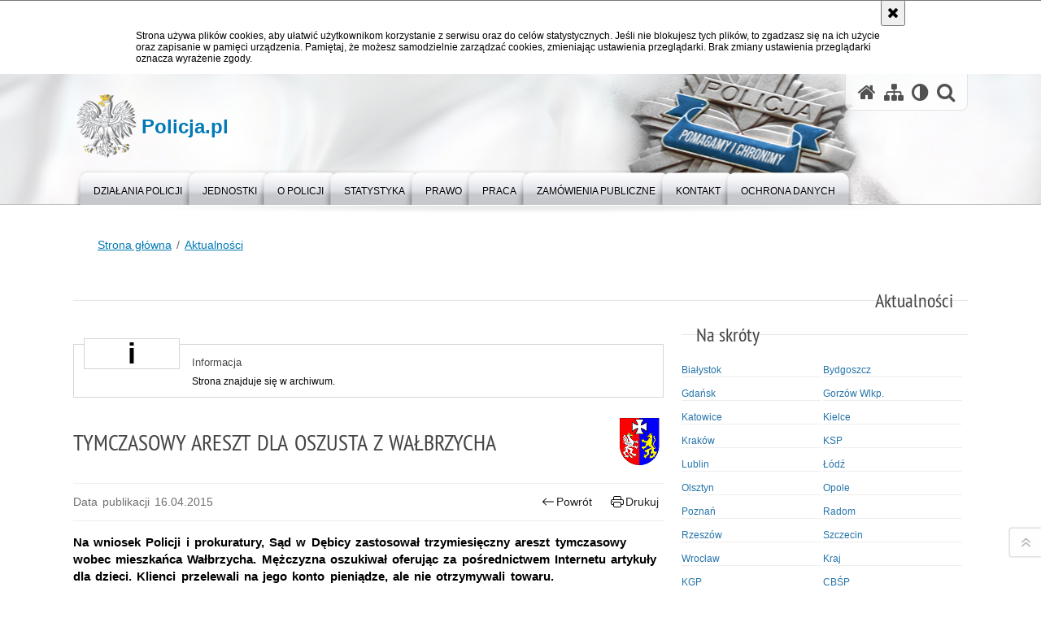

--- FILE ---
content_type: text/css
request_url: https://policja.pl/dokumenty/szablony/dynamic/1/1-35672.css?1769008806
body_size: 45942
content:
@charset "utf-8";
@font-face {
    font-family: 'ptsansnarrow';
    src: url('/webfonts/ptsans/ptsansnarrow-regular/ptsansnarrow-regular.eot');
    src: url('/webfonts/ptsans/ptsansnarrow-regular/ptsansnarrow-regular.eot?#iefix') format('embedded-opentype'),
         url('/webfonts/ptsans/ptsansnarrow-regular/ptsansnarrow-regular.woff') format('woff'),
         url('/webfonts/ptsans/ptsansnarrow-regular/ptsansnarrow-regular.ttf') format('truetype'),
         url('/webfonts/ptsans/ptsansnarrow-regular/ptsansnarrow-regular.svg#ptsansnarrow') format('svg');
    font-weight: normal;
    font-style: normal;
}

@font-face {
    font-family: 'ptsansnarrow';
    src: url('/webfonts/ptsans/ptsansnarrow-bold/ptsansnarrow-bold.eot');
    src: url('/webfonts/ptsans/ptsansnarrow-bold/ptsansnarrow-bold?#iefix') format('embedded-opentype'),
         url('/webfonts/ptsans/ptsansnarrow-bold/ptsansnarrow-bold.woff') format('woff'),
         url('/webfonts/ptsans/ptsansnarrow-bold/ptsansnarrow-bold.ttf') format('truetype'),
         url('/webfonts/ptsans/ptsansnarrow-bold/ptsansnarrow-bold.svg#ptsansnarrow_bold') format('svg');
    font-weight: bold;
    font-style: normal;
}

@font-face {
  font-family: 'WebSymbolRegular';
  src: url('/ftp/css/font/WebSymbols-Regular.eot');
  src: url('/ftp/css/font/WebSymbols-Regular.eot?#iefix') format('embedded-opentype'),
    url('/ftp/css/font/WebSymbols-Regular.woff') format('woff'),
    url('/ftp/css/font/WebSymbols-Regular.ttf') format('truetype'),
    url('/ftp/css/font/WebSymbols-Regular.svg#WebSymbolsRegular') format('svg');
  font-weight: normal;
  font-style: normal;
}

/*===============================================*/
/* desktop & responsive v5.1 */
/*===============================================*/

:root {
  --pg-width: 1100px;
  --fs: 16px;
  --ff: 'ptsansnarrow'; 
  --ff-stack: system-ui, sans-serif;
  --ff-h-stack: var(--ff), Bahnschrift, 'DIN Alternate', 'Franklin Gothic Medium', 'Nimbus Sans Narrow', sans-serif-condensed, sans-serif;
  
  /* colors */
  --hex-bg: #fff; /*#eee*/
  --hex-white: #fff;
  --hex-black: #000;
  --hex-blue: #0066cc;
  --hex-grey: #c6c6c6;
  --hex-red: #e30000;
  --rgb-bg: 255, 255, 255; /*238, 238, 238*/
  --rgb-white: 255, 255, 255;
  --rgb-black: 0, 0, 0;
  --rgb-blue: 0, 102, 204;
  --rgb-grey: 198, 198, 198;
  --rgb-red: 227 0 0;
  
  /* focus */
  --focus-line-color: rgba(68, 68, 68, 1);
  --focus-line-width: 1px;
  --focus-style: var(--focus-line-width) dotted var(--focus-line-color);
  --focus-offset: 0.25rem;
  
  /* svg */
  --svg-quote: url("data:image/svg+xml,%3C%3Fxml version='1.0' encoding='UTF-8'%3F%3E%3Csvg width='16' height='16' version='1.1' viewBox='0 0 16 16' xml:space='preserve' xmlns='http://www.w3.org/2000/svg'%3E%3Cg transform='rotate(180,8,8)'%3E%3Cg transform='matrix(.4375 0 0 .4375 -4.25 -4.0312)' fill='%23bdc3c7'%3E%3Cpath d='m26 17c-7.72 0-14 6.28-14 14 0 0.04094 7e-3 0.0795 0.01172 0.11914-0.007328 0.12611-0.01172 0.25295-0.01172 0.38086 0 3.584 2.916 6.5 6.5 6.5s6.5-2.916 6.5-6.5-2.916-6.5-6.5-6.5c-1.2386 0-2.3966 0.34938-3.3828 0.95312 1.9098-4.1014 6.0683-6.9531 10.883-6.9531 0.553 0 1-0.447 1-1s-0.447-1-1-1z'/%3E%3Cpath d='m43 17c-7.72 0-14 6.28-14 14 0 0.04094 7e-3 0.0795 0.01172 0.11914-0.007328 0.12611-0.01172 0.25295-0.01172 0.38086 0 3.584 2.916 6.5 6.5 6.5s6.5-2.916 6.5-6.5-2.916-6.5-6.5-6.5c-1.2386 0-2.3966 0.34938-3.3828 0.95312 1.9098-4.1014 6.0683-6.9531 10.883-6.9531 0.553 0 1-0.447 1-1s-0.447-1-1-1z'/%3E%3C/g%3E%3C/g%3E%3C/svg%3E");
  
}

html { background-color:#ffffff; font-size:var(--fs); height:100%;}
html,body { font-family:Arial,Helvetica,sans-serif; font-style:normal; font-weight:normal; color:#020202; text-decoration:none; font-size:12px; letter-spacing:0; margin:0; padding:0; }
body.bg { /*background:url("/dokumenty/szablonyimg/1-bg-page.jpg") repeat-x top center #ffffff;*/ }

.flag-icon-background { background-size:contain; background-position:50%; background-repeat:no-repeat; }
.flag-icon { background-size:contain; background-position:50%; background-repeat:no-repeat; position:relative; display:inline-block; width:1.33333333em; line-height:1em; }
.flag-icon:before { content:"\00a0"; }
.flag-icon.flag-icon-squared { width:1em; }
.flag-icon-gb { background-image: url("/dokumenty/szablonyimg/1-gb.svg"); }
.flag-icon-gb.flag-icon-squared { background-image: url("/dokumenty/szablonyimg/1-gb-sq.svg"); }
.flag-icon-pl { background-image: url("/dokumenty/szablonyimg/1-pl.svg"); }
.flag-icon-pl.flag-icon-squared { background-image: url("/dokumenty/szablonyimg/1-pl-sq.svg"); }

#page { background:url("/dokumenty/szablonyimg/1-bg-page.jpg") repeat-x top center #ffffff; position:relative; display:block; padding:0; margin:0; width:auto; overflow:hidden; z-index:0; }

/* header */
header { position:relative; padding:0; margin:0 auto; width:auto; height:160px; background:url("/dokumenty/szablonyimg/1-bg-header-2.png") no-repeat center bottom; border-bottom:1px solid #c1c1c1; z-index:2; transition-duration:1s;}
header .inside { position:relative; top:0; padding:0; margin:0 auto; width:var(--pg-width); height:120px; z-index:3; }
#header-wrapper{ background:url("/dokumenty/szablonyimg/1-bg-header-shadow.png") no-repeat bottom center; margin:0; padding:0 0 15px 0; }

h1#header-logo { position:absolute; top:25px; left:4px; padding:0; margin:0; max-width:550px; height:80px; border:0; cursor:pointer; z-index:5; }
h1#header-logo, h1#header-logo * { box-sizing:border-box; }
h1#header-logo a { display:flex; align-items:center; gap:0.5rem; text-decoration: none; }
h1#header-logo a > span { display:block; width:80px; height:80px; background:url("/dokumenty/szablonyimg/1-icons.png") no-repeat 0px -68px; }
h1#header-logo a :is(strong, em, i) { position:relative; display:grid; place-items:center; margin:0; padding:4px 10px; color:#f1f1f1; text-transform:uppercase; font:normal 25px/25px 'ptsansnarrow',Arial,Georgia; -webkit-font-smoothing:antialiased; border-top:solid 1px #0066cc; border-bottom:solid 1px #0066cc; }
h1#header-logo a :is(strong, em, i)::before { background-color:#0066cc; content:''; display:block; height:calc(100% - 8px); position:absolute; width:100%; z-index:-1; }
h1#header-logo a :is(strong, em, i)::after { background:url("/dokumenty/szablonyimg/1-bg-header-logo.png") repeat-x right 0px; content:''; display:block; height:100%; position:absolute; width:100%; z-index:-2; }
h1#header-logo a em { font-size:20px; }
h1#header-logo a i { font-size:15px; }
h1#header-logo a span.hide { height:1px; left:-10000px; position:absolute; top:0; width:1px; }

/* menu */
#menu { position:absolute; bottom:-1px; left:0px; width:100%; height:43px; margin:0; text-align:left; z-index:2; transition-duration:1s; }
#menu .inside { position:relative; top:0px; width:var(--pg-width); height:43px; padding:0; margin:0 auto; }
#menu-scroll { position:fixed; top:0; left:0; display:block; padding:0; margin:0; height:40px; width:100%; background:#6f6f6f; background:rgba(255,255,255, 0.9); text-align:center; display:none; z-index:99;
-moz-box-shadow:0px 0px 3px #bdbdbd; -webkit-box-shadow:0px 0px 3px #bdbdbd; box-shadow:0px 0px 9px #bdbdbd; }
#menu-scroll .inside { width:var(--pg-width); margin:5px auto 0 auto; }
#menu-scroll ul.mainmenu li:hover a, #menu-scroll ul.mainmenu li:focus a, #menu-scroll ul.mainmenu li.check a { background:none; }

#mobileMenu { display:none; float:right; margin:-0.5rem 0.8333rem 0 0; cursor:pointer; padding:0; }
#mobileMenu a { display:block; color:#515151; font-size:3em; }
#mobileDodatkowe, #mobileCategoryMenu { display:none; width:100%}
#mobileDodatkowe .button { display:none; width:auto; display:block; font-size:1.3em; }

/* header options */
#header-options { box-sizing:border-box; position:absolute; top:0; right:0; padding:0.8333rem; margin:0; height:45px; background-color:rgba(255,255,255,0.7); border: solid 1px rgba(0,0,0,0.1); border-top:none; border-bottom-left-radius:0.6667rem; border-bottom-right-radius:0.6667rem; z-index:3; }
#header-options ul { padding:0; margin:0; text-align:left; width:auto; list-style:none;}
#header-options ul li { position:relative; margin:0; border:0; padding:0px 5px; float:left; display:inline-block !important; }
#header-options ul li a,#header-options ul li a:visited {font-size:2em; line-height:1em; color:#515151; text-decoration:none; font-weight:normal; text-transform:lowercase; padding:0; margin:0; border:0; display:block; }
#header-options ul li a:hover,#header-options ul li a:active,#header-options ul li a:focus {color:#e30000; font-weight:normal; border:0;}
#header-options ul li a:focus {color:#e30000; text-decoration:underline; font-weight:bold;}

/* wcag opcje */
ul.nav { position:absolute; top:2px; left:2px; margin:0; padding:0; list-style:none outside none;  }
ul.nav a {position:absolute; left:-9000em; padding:5px 10px; display:inline; font-size: 1.2em; text-align:center; text-decoration:none; width:150px; z-index:2;}
ul.nav a:hover, ul.nav a:focus, ul.nav a:active { position:absolute; top:0; left:0; background:#6f6f6f; border:2px solid #ffffff; color:#ffffff; }

/* Search */
.search { display:none; position:absolute; padding:2rem 0; margin:0 auto; width:100%; max-width:var(--pg-width); height:13.33rem; overflow:hidden; z-index:10; background-color:#fff; }
*[class^="search"] { box-sizing: border-box; }
.search__row { display: -ms-flexbox; display: -webkit-box; display: flex; -ms-flex: 0 1 auto; -webkit-box-flex: 0; flex: 0 1 auto; -ms-flex-direction: row; -webkit-box-orient: horizontal; -webkit-box-direction: normal; flex-direction: row; -ms-flex-wrap: wrap; flex-wrap: wrap; margin-right: 0; margin-left: 0; }
.search_col { -ms-flex: 0 0 auto; -webkit-box-flex: 0; flex: 0 0 auto; padding-right: 1rem; padding-left: 1rem;-ms-flex-preferred-size: 100%; flex-basis: 100%; max-width: 100%; }
.search__header, .search__delete_btn { font-size:1.9em; font-weight:500; line-height:1em; margin:0 0 0.5em 0; padding:0; }
.search__header { float:left }
.search__delete_btn { position:relative; float:right; border:none; cursor:pointer; background-color:#fff; }
.search__delete_btn:focus, .search__input[type=text]:focus, .search__btn:focus { outline:3px solid #f00; outline-offset:-2px; }
.search__form { padding:2rem 0; }
.search__fieldset {  position:relative; border:0; display:block; margin:0; padding:0; }
.search__input[type=text] { position:relative; width:100%; padding:0.6rem; padding-right:0; border:1px solid #d0d3d4; color:#000; font-size:1.5rem; font-weight:normal; text-align:left; float:left; -webkit-appearance:none; -moz-appearance:none; -ms-appearance:none; -o-appearance:none; appearance:none; }
.search__btn[type=submit] { position:absolute; right:0; display:inline-block; font-size:1.5rem; padding:0.6rem; width:3rem; line-height:normal !important; cursor:pointer; background:transparent; border:none; float:right; }
.search fieldset.search-item { display:none; }

/* TOPNEWS bez zajawek */
/* slider  */
#topnews2 { position:relative; margin:0px auto; width:1020px; height:345px; padding-bottom:2px; text-align:left; font-size:12px; background:#fff;  z-index:0; border-bottom: solid 4px #c0c0c0; }
#topnews2 .slider { position:relative; width:100%; height:345px; overflow:visible; margin:0; padding:0; background:#f1f1f1; -webkit-border-radius:3px; -khtml-border-radius:3px; -moz-border-radius:3px; border-radius:3px; }
#topnews2 .slider div.slider_wraper { width:100%; height:100%; padding:0px; margin:0px; overflow:visible; visibility:hidden;}
#topnews2 .slider .item { width:100%; height:100%; margin:0; padding:0; text-align:left; overflow:visible; transition-duration:1s; }
#topnews2 .slider .item .info { position:absolute; top:0; right:0; width:44%; height:100%; box-sizing:border-box; margin:0px; padding:10px 0 0 0; background:transparent; }
#topnews2 .slider .item .info strong { position:relative; display:block; padding:0px 15px 0px 15px; margin:0px; font-family:'ptsansnarrow', Arial; font-size:2.5em; line-height:1.1em; font-weight:normal; text-align:left; color:#111111; }
#topnews2 .slider .item .info p { position:relative; display:block; padding:20px 55px 0px 15px; margin:0px; font-family:Oxygen, Arial; font-size:1.1em; line-height:1.3em; font-weight:normal; text-align:left; color:#222222; }
#topnews2 .slider .item .imgwraper {position:absolute; top:0; left:0; width:56%; height:100%; padding:0px; overflow:hidden; display:block; margin:0; /*border-bottom:2px solid #ffffff;*/ background:transparent; }
#topnews2 .slider .item .imgwraper img { border:0; width:100%; }
#topnews2 .slider a,#topnews2 .slider a:visited { font-size:1em; color:#000000; text-decoration:none; }
#topnews2 .slider a:hover,#topnews2 .slider a:active,#topnews2 .slider a:focus {color:#146cb3; text-decoration:none;}

#topnews2 .slider span.wiecej { position:absolute; bottom:0.8em; right:2%; box-sizing:border-box; height:2em; display:inline-block; padding:0.3em 0.8em; margin:0 0 0 0.5em; font-size:1em; font-weight:normal; color:#000000; text-align:center; text-transform:none; text-decoration:none; white-space:nowrap; border:0; background-color: #ffffff; cursor:pointer; -moz-box-shadow:1px 1px 1px #c3c3c3; 
-webkit-box-shadow:1px 1px 1px #c3c3c3; box-shadow:1px 1px 1px #c3c3c3; }
#topnews2 .slider a:hover span.wiecej,#topnews2 .slider a:active span.wiecej,#topnews2 .slider a:focus span.wiecej {background:#146cb3; color:#ffffff;}

#topnews2 .slider .info a:hover strong,#topnews2 .slider .info a:focus strong {color:#146cb3; }
#topnews2 .slider .info a:hover p,#topnews2 .slider .info a:focus p {color:#828282; }

#topnews2 .slider-nav { position:absolute; top:auto; bottom:0.8em; left:58%; right:auto; width:auto; height:auto; padding:0; margin:0; text-align:left; z-index:4; }
#topnews2 .slider-nav ul { margin:0; padding:0; }
#topnews2 .slider-nav ul li { display:inline-block; padding:0; margin-right:0.5em; width:auto; }
#topnews2 .slider-nav ul li a,#topnews2 .slider-nav ul li a:visited { display:block; font-size:1.4em; line-height:1.4em; background:#ffffff; color:#000000; text-indent:0;  width:1.4em; height:1.4em; text-align:center; box-shadow:1px 1px 1px #c3c3c3;}
#topnews2 .slider-nav ul li a.active,#topnews2 .slider-nav ul li a:hover,#topnews2 .slider-nav ul li a:focus {background:#2980b9; color:#ffffff; }

#topnews2 .slider-previous,#topnews2 .slider-next { visibility:hidden; position:absolute; top:45%; z-index:5; cursor:pointer; width:38px; height:38px; box-shadow:1px 1px 1px #c3c3c3; -moz-transition-duration:0.6s;-webkit-transition-duration:0.6s;-o-transition-duration:0.6s;-ms-transition-duration:0.6s;transition-duration:0.6s; }
#topnews2 .slider-previous { left:1% }
#topnews2 .slider-next { right:1%;}
#topnews2 .slider:hover .slider-previous,#topnews2 .slider:hover .slider-next { visibility:visible; -moz-transition-duration:0.6s;-webkit-transition-duration:0.6s;-o-transition-duration:0.6s;-ms-transition-duration:0.6s;transition-duration:0.6s;}
#topnews2 .slider:hover .slider-previous { left:0.5%;}
#topnews2 .slider:hover .slider-next { right:0.5%;}
#topnews2 .slider-previous a,#topnews2 .slider-previous a:visited,
#topnews2 .slider-next a,#topnews2 .slider-next a:visited { position:relative; display:block; height:100%; text-decoration:none; color:#000000; background:#fff; }
#topnews2 .slider-previous a:before,#topnews2 .slider-next a:before { line-height:1em; position:absolute;  top:50%; transform: translate(0, -50%); left:0; width:100%; text-align:center; margin:0; padding:0; }
#topnews2 .slider-previous a:before { content:"«"; }
#topnews2 .slider-next a:before { content:"»"; }
#topnews2 .slider-previous a:before,#topnews2 .slider-next a:before { font-size:1.5em;}
#topnews2 .slider-previous a:active,#topnews2 .slider-previous a:hover,#topnews2 .slider-previous a:focus,
#topnews2 .slider-next a:active,#topnews2 .slider-next a:hover,#topnews2 .slider-next a:focus,
#topnews2 .slider-previous a:hover:before,#topnews2 .slider-previous a:focus:before,#topnews2 .slider-next a:hover:before,#topnews2 .slider-next a:focus:before { color:#fff; background:#2980b9; }
#topnews2 .slider-previous a span,#topnews2 .slider-next a span { position:absolute; top:0; left:-1000em; width:100%; height:100%; display:block; font-size:3em; text-indent:0em; }

/* Static topnews */
#static-topnews { display:flex; flex-direction:row; flex-wrap:wrap; width:auto; max-width:1200px; min-height:auto; padding-bottom:2rem; margin-bottom:3rem; margin-left:auto; margin-right:auto; height:auto; border-bottom:none; }
#static-topnews:after { content:''; width:80%; margin:2rem auto 0 auto; border-bottom:solid 1px #c1c1c1; }
#static-topnews * { box-sizing: border-box; }
#static-topnews section { width:50%; margin:0; padding:0; }
#static-topnews article { padding:0.5rem; margin:0; }
#static-topnews section:nth-child(2) {display:flex; flex-direction:row; flex-flow:wrap;}
#static-topnews section:nth-child(2) article { width:50%; }
#static-topnews article .thumb { position: relative; overflow:hidden; border-top-left-radius:0.5rem; border-top-right-radius:0.5rem; border-bottom-left-radius:0.5rem; }
#static-topnews article .thumb .img-fluid { width:100%; transition: all .2s ease-in-out; }
#static-topnews article .thumb .img-fluid:hover { transform: scale(1.1); }
#static-topnews article .short_details { margin-top: -52px; float:right; width: 94%; min-height:88px; /*min-height:106px;*/ padding: 20px; padding-bottom:15px; position: relative; transition: all 300ms linear 0s; background-color:#fff; border-bottom:5px solid #ddd; border-top-left-radius:5px; border-bottom-left-radius:5px; border-bottom-right-radius:5px; }
#static-topnews article .meta-bottom { padding-top:0.5rem; }
#static-topnews section:nth-child(2) article .short_details { margin-top: -32px; box-shadow: 0 0 8px rgba(0,0,0,.1); }
#static-topnews section:nth-child(1) article .short_details { padding: 40px; box-shadow: 0 0 8px rgba(0,0,0,.1); min-height:168px; }
#static-topnews div { margin:0; padding: 0; }
#static-topnews h4, #static-topnews h3 { font-family:"ptsansnarrow"; font-size:2rem; font-weight:400; line-height:normal; margin:0; }
#static-topnews h4 a, #static-topnews h3 a { text-decoration:none; }
#static-topnews section:nth-child(2) h4, #static-topnews section:nth-child(2) h3 { font-size:1.6rem; }

/* New static topnews */
:is(#n-static-topnews, #n-static-topnews *) { box-sizing:border-box; margin:0; padding:0; }
#n-static-topnews { --gutter:1rem; display:flex; flex-wrap:wrap; gap:var(--gutter); width:auto; max-width:calc(var(--pg-width) + 100px); height:auto; min-height:auto; margin-bottom:3rem; margin-left:auto; margin-right:auto; border-bottom:none; }
#n-static-topnews section { width:100%; padding:0 1rem; }
#n-static-topnews section:nth-child(2) { display:flex; flex-flow:wrap; gap:var(--gutter); }
#n-static-topnews section:nth-child(2) article { width:100%; }
#n-static-topnews article .thumb { background-size:cover; background-position:center top; border-radius:0.5rem; box-shadow:rgba(0, 0, 0, 0.1) 0px 1px 3px 0px, rgba(0, 0, 0, 0.06) 0px 1px 2px 0px; }
#n-static-topnews article .thumb img { transition:all .2s ease-in-out; }
#n-static-topnews article .thumb img:hover { transform:scale(1.1); }
#n-static-topnews article .short_details { padding:20px 0; }
#n-static-topnews article .meta-bottom { padding-top:0.5rem; }
#n-static-topnews :is(h3, h4) { font-family:var(--ff); font-size:2rem; font-weight:400; line-height:normal; margin:0; }
#n-static-topnews a { color:#444; display:inline-block; text-decoration:none; width:100%; }
#n-static-topnews a:hover { text-decoration:underline; }
#n-static-topnews a:hover .thumb img { transform: scale(1.1); }
#n-static-topnews a:is(:focus, :active) { color:#444; outline:1px dotted #444; outline-offset:0.25rem; text-decoration:underline; }
#n-static-topnews section:nth-child(2) :is(h3, h4) { font-size:1.6rem; }
@media only screen and (min-width: 20em) {
  #n-static-topnews section:nth-child(2) article {width: calc(50% - var(--gutter) / 2);}
}
@media only screen and (min-width: 55em) {
  #n-static-topnews { padding:0 1rem 2rem 1rem; row-gap:0; }
  #n-static-topnews section {width: calc(50% - var(--gutter)); padding: 0;}
}


/* sciezka */
/*
#sciezka-navi { position:relative; width:auto; display:block; text-align:left; padding:1em 0; margin:0; margin-bottom:1em; z-index:0; color:#818181; font-size:0.9em; line-height:1em; }
#sciezka-navi ul { position:relative; padding:0; margin:0; list-style-type:none; list-style-image:none; width:auto;}
#sciezka-navi ul li { position:relative; float:left; display:block; display:inline; margin:0; margin-left:0.5em; padding:0; border:0; text-align:center;list-style:none; }
#sciezka-navi a,#sciezka-navi a:visited { display:block; font-size:1em; line-height:1em; padding:0; color:#555555; font-weight:normal; text-decoration:none; }
#sciezka-navi a:hover,#sciezka-navi a:active,#sciezka-navi a:focus {color:#e30000; }
#sciezka-navi a:before { font-family:akcjonariat; content: "/ "; font-size:1em; line-height:1em; text-align:left; }
#sciezka-navi ul li:first-child a:before { content: ""; }
#sciezka-navi ul li:first-child a { padding:0; }
*/
/* sciezka */
:is(#sciezka-navi, #sciezka-navi *) { box-sizing:border-box; padding:0; margin:0; }
#sciezka-navi { --fs:14px; position:relative; width:auto; display:block; text-align:left; padding:1em 0; margin:0; margin-bottom:16px; color:rgba(102, 102, 102, 1); font-size:var(--fs); line-height:1.5; }
#sciezka-navi ul { position:relative; list-style:none; width:auto; display:flex; align-items:center; flex-wrap:wrap; }
#sciezka-navi ul li { position:relative; display:inline-flex; text-align:center; }
#sciezka-navi span { margin:0 .5rem; }
#sciezka-navi span::before { content:"/"; }
#sciezka-navi :is(a, a:visited) { display:inline-block; font-size:1em; line-height:1.5; color:rgba(102, 102, 102, 1); font-weight:normal; text-decoration:none; }
#sciezka-navi a:is(:hover, :focus, :active) { text-decoration:underline; }
#sciezka-navi a:focus { outline:var(--focus-style); outline-offset:var(--focus-offset); }

/* content */
#content { box-sizing:border-box; position:relative; padding:0; margin:0 auto; width:var(--pg-width); height:1%; min-height:60vh; overflow:visible; border:0; text-align:left; border:0; z-index:1; transition-duration:1s; }
/* str glowna */
.mainLeft,.mainRight,.mleft,.mright,.subLeft,.subLeft2,.subRight,.subRight2 { box-sizing:border-box; }
.mainLeft { position:relative; top:0; float:left; overflow:visible; padding:20px 0 20px 0; margin:0; /*z-index:0;*/ width:64%; min-height:280px; text-align:left; }
.mainRight { position:relative; top:0; float:right; overflow:visible; padding:20px 0 20px 0; margin:0; /*z-index:0;*/ width:34%; min-height:315px; text-align:left; }
.mleft{ position:relative; top:0; float:left; overflow:hidden; padding:20px 0px 0px 0px; margin:0; width:49%;}
.mright { position:relative; top:0; float:right; overflow:hidden; padding:20px 0px 0px 0px; margin:0;  width:49%;}
.mainLeft .box, .subRight .box, .subRight2 .box, .subLeft .box, .subLeft2 .box { border:0; padding:0; }
/* podstrona ogolna */
.subLeft,.subLeft2 { position:relative; top:0px; overflow:visible; padding:0; margin:0; background:transparent; z-index:0; width:32%; float:right; }
.subLeft2 { width:26%; }
.subLeft .box-white,.subLeft .box-gradient,.subLeft2 .box-white,.subLeft2 .box-gradient { overflow:visible; }
.subRight,.subRight2 { position:relative; top:0px; overflow:visible; padding:0px 0px 20px 0; margin:0; background:transparent; z-index:0; width:66%; float:left; }
.subRight2 { width:72%; }
.subAll { position:relative; top:0px; overflow:visible; padding:0; margin:0px 0px 0px 0px; }

/* footer */
footer, footer * { box-sizing:border-box; margin:0; padding:0; }
footer { display:flex; flex-wrap:wrap; padding-top:16px; width:100%; /*background:url("/dokumenty/szablonyimg/1-bg-footer-shadow.png") no-repeat top center #fff;*/ }
#footer-top, #footer-bottom { width:100%; border-top:1px solid; }
#footer-top { background-color:#f4f4f6; border-color:rgba(0, 0, 0, .05); border-bottom:1px solid #111; }
#footer-bottom { background-color:#333; border-color:#424242; color:#c2c2c2; }
.footer-content { width:var(--pg-width); margin:0 auto; padding:2rem 0; text-align:left; }
.footer-content ul { list-style:none; }
.footer-content ul li { padding:0; }
#footer-bottom ul:not(#social) { --gap:1rem; display:flex; justify-content:space-between; flex-wrap:wrap; column-gap:var(--gap); padding-left:0 !important; margin:10px 0; }
#footer-bottom ul:not(#social) a { color:#f19900; display:inline-flex; padding-bottom:0.5em; text-underline-offset:2px; }
#footer-bottom ul:not(#social) a:first-of-type { padding-top:0.5em; }
#footer-bottom ul:not(#social) a:hover { text-decoration-style:dotted; }
#footer-bottom ul:not(#social) a:focus { outline: 1px dotted #ff0; outline-offset:0.25rem; } 
#footer-bottom ul:not(#social) > li { flex:1; font-size:var(--fs); font-family:"ptsansnarrow", Helvetica, Arial, Verdena, sans-serif; }
@media only screen and (max-width: 55em) { 
  #footer-bottom ul:not(#social) > li { flex-basis:calc(50% - var(--gap)) !important; margin-left:0; margin-right:0; }
}
#footer-bottom ul:not(#social) > li:last-child { padding-right:0; }
#footer-bottom ul:not(#social) > li span.bip + a { align-items:center; }
#footer-bottom ul:not(#social) > li span.bip + a::before { --svg:url("data:image/svg+xml,%3Csvg xmlns='http://www.w3.org/2000/svg' viewBox='0 0 151.59 64.86'%3E%3Cpath d='m0 13.6 35.34 35.88V13.6H0zM132 14.89a19.44 19.44 0 0 0-19.43 19.42v27.12a4.75 4.75 0 0 0 9.49 0V50.91a19.39 19.39 0 1 0 9.94-36m0 29.35a9.93 9.93 0 1 1 9.93-9.93 9.94 9.94 0 0 1-9.93 9.91M68.43 14.91a19.19 19.19 0 0 0-9.94 2.83V6.05a4.74 4.74 0 0 0-9.48 0v28.32a19.42 19.42 0 1 0 19.42-19.46m0 29.36a9.94 9.94 0 1 1 9.94-9.93 10 10 0 0 1-9.94 9.93m36.5.48c-.64-.32-2.58-1.3-2.58-8.84V19.69a4.74 4.74 0 1 0-9.48 0v16.22c0 5.75.81 13.79 7.79 17.32a4.75 4.75 0 1 0 4.27-8.48m-7.32-33a5.22 5.22 0 1 0-5.21-5.2 5.22 5.22 0 0 0 5.21 5.21' fill='%23c00418'/%3E%3C/svg%3E"); content:''; display:inline-block; min-width:4rem; height:2rem; margin-right:0.5rem; background-size:3.5rem; background-position:0 center; background-repeat:no-repeat; background-image:var(--svg); border-right:1px solid rgba(255, 255, 255, 0.5); }
#footer-bottom h2 { color:inherit; font-size:16px; font-weight:400; }

/* footer social buttons */
ul#social { position:relative; list-style:none; display:flex; flex-wrap:wrap; margin:0; padding:0;  }
ul#social, ul#social * { box-sizing:border-box; }
ul#social li { margin:0 4px 4px 0; padding:0; width:auto; }
ul#social li a { background-position:center; background-repeat:no-repeat; background-size:20px; border:1px solid #c1c1c1; display:block; width:32px; height:32px;  margin:0; padding:0; text-indent:-1000em; }
ul#social li a::before { display:none; }
ul#social li a.rss { background-color:#f19900; background-image:url("data:image/svg+xml,%3Csvg viewBox='0 0 24 24' xmlns='http://www.w3.org/2000/svg'%3E%3Cpath fill='%23fff' d='M19.199 24C19.199 13.467 10.533 4.8 0 4.8V0c13.165 0 24 10.835 24 24h-4.801zM3.291 17.415c1.814 0 3.293 1.479 3.293 3.295 0 1.813-1.485 3.29-3.301 3.29C1.47 24 0 22.526 0 20.71s1.475-3.294 3.291-3.295zM15.909 24h-4.665c0-6.169-5.075-11.245-11.244-11.245V8.09c8.727 0 15.909 7.184 15.909 15.91z'/%3E%3C/svg%3E"); }
ul#social li a.yt { background-color:#ff0000; background-image:url("data:image/svg+xml,%3Csvg viewBox='0 0 24 24' xmlns='http://www.w3.org/2000/svg'%3E%3Cpath fill='%23fff' d='M23.498 6.186a3.016 3.016 0 0 0-2.122-2.136C19.505 3.545 12 3.545 12 3.545s-7.505 0-9.377.505A3.017 3.017 0 0 0 .502 6.186C0 8.07 0 12 0 12s0 3.93.502 5.814a3.016 3.016 0 0 0 2.122 2.136c1.871.505 9.376.505 9.376.505s7.505 0 9.377-.505a3.015 3.015 0 0 0 2.122-2.136C24 15.93 24 12 24 12s0-3.93-.502-5.814zM9.545 15.568V8.432L15.818 12l-6.273 3.568z'/%3E%3C/svg%3E");}
ul#social li a.fb { background-color:#1877f2; background-image:url("data:image/svg+xml,%3Csvg viewBox='0 0 24 24' xmlns='http://www.w3.org/2000/svg'%3E%3Cpath fill='%23fff' d='M24 12.073c0-6.627-5.373-12-12-12s-12 5.373-12 12c0 5.99 4.388 10.954 10.125 11.854v-8.385H7.078v-3.47h3.047V9.43c0-3.007 1.792-4.669 4.533-4.669 1.312 0 2.686.235 2.686.235v2.953H15.83c-1.491 0-1.956.925-1.956 1.874v2.25h3.328l-.532 3.47h-2.796v8.385C19.612 23.027 24 18.062 24 12.073z'/%3E%3C/svg%3E"); }
ul#social li a.in { background-color:#517fa4; background-image:url("data:image/svg+xml,%3Csvg viewBox='0 0 24 24' xmlns='http://www.w3.org/2000/svg'%3E%3Cpath fill='%23fff' d='M12 0C8.74 0 8.333.015 7.053.072 5.775.132 4.905.333 4.14.63c-.789.306-1.459.717-2.126 1.384S.935 3.35.63 4.14C.333 4.905.131 5.775.072 7.053.012 8.333 0 8.74 0 12s.015 3.667.072 4.947c.06 1.277.261 2.148.558 2.913.306.788.717 1.459 1.384 2.126.667.666 1.336 1.079 2.126 1.384.766.296 1.636.499 2.913.558C8.333 23.988 8.74 24 12 24s3.667-.015 4.947-.072c1.277-.06 2.148-.262 2.913-.558.788-.306 1.459-.718 2.126-1.384.666-.667 1.079-1.335 1.384-2.126.296-.765.499-1.636.558-2.913.06-1.28.072-1.687.072-4.947s-.015-3.667-.072-4.947c-.06-1.277-.262-2.149-.558-2.913-.306-.789-.718-1.459-1.384-2.126C21.319 1.347 20.651.935 19.86.63c-.765-.297-1.636-.499-2.913-.558C15.667.012 15.26 0 12 0zm0 2.16c3.203 0 3.585.016 4.85.071 1.17.055 1.805.249 2.227.415.562.217.96.477 1.382.896.419.42.679.819.896 1.381.164.422.36 1.057.413 2.227.057 1.266.07 1.646.07 4.85s-.015 3.585-.074 4.85c-.061 1.17-.256 1.805-.421 2.227-.224.562-.479.96-.899 1.382-.419.419-.824.679-1.38.896-.42.164-1.065.36-2.235.413-1.274.057-1.649.07-4.859.07-3.211 0-3.586-.015-4.859-.074-1.171-.061-1.816-.256-2.236-.421-.569-.224-.96-.479-1.379-.899-.421-.419-.69-.824-.9-1.38-.165-.42-.359-1.065-.42-2.235-.045-1.26-.061-1.649-.061-4.844 0-3.196.016-3.586.061-4.861.061-1.17.255-1.814.42-2.234.21-.57.479-.96.9-1.381.419-.419.81-.689 1.379-.898.42-.166 1.051-.361 2.221-.421 1.275-.045 1.65-.06 4.859-.06l.045.03zm0 3.678c-3.405 0-6.162 2.76-6.162 6.162 0 3.405 2.76 6.162 6.162 6.162 3.405 0 6.162-2.76 6.162-6.162 0-3.405-2.76-6.162-6.162-6.162zM12 16c-2.21 0-4-1.79-4-4s1.79-4 4-4 4 1.79 4 4-1.79 4-4 4zm7.846-10.405c0 .795-.646 1.44-1.44 1.44-.795 0-1.44-.646-1.44-1.44 0-.794.646-1.439 1.44-1.439.793-.001 1.44.645 1.44 1.439z'/%3E%3C/svg%3E"); }
ul#social li a.tw { background-color:#000000; background-image: url("data:image/svg+xml,%3Csvg viewBox='0 0 24 24' xmlns='http://www.w3.org/2000/svg' %3E%3Cpath fill='%23fff' d='m.058.768 9.266 12.39L0 23.231h2.099l8.163-8.819 6.596 8.82H24l-9.788-13.087 8.68-9.377h-2.1l-7.517 8.123L7.2.768zm3.087 1.546h3.28l14.488 19.371h-3.28z'/%3E%3C/svg%3E%0A"); }
ul#social li a.tt { background-color:#000000; background-image:url("data:image/svg+xml,%3Csvg viewBox='0 0 24 24' xmlns='http://www.w3.org/2000/svg'%3E%3Cpath fill='%23fff' d='M12.527.02c1.309-.02 2.61-.008 3.91-.02.079 1.53.63 3.09 1.75 4.172 1.118 1.11 2.7 1.618 4.239 1.79v4.026c-1.442-.047-2.891-.347-4.2-.968-.57-.258-1.101-.59-1.621-.93-.007 2.922.012 5.84-.019 8.75a7.613 7.613 0 0 1-1.352 3.942c-1.308 1.918-3.579 3.168-5.91 3.207-1.43.082-2.86-.308-4.078-1.027-2.02-1.19-3.442-3.371-3.649-5.711-.024-.5-.032-1-.012-1.488A7.497 7.497 0 0 1 4.168 10.8c1.656-1.442 3.976-2.129 6.148-1.723.02 1.482-.04 2.962-.04 4.443-.991-.321-2.151-.231-3.018.371a3.464 3.464 0 0 0-1.364 1.75c-.207.507-.148 1.07-.136 1.609.238 1.641 1.816 3.02 3.5 2.871 1.117-.012 2.187-.66 2.77-1.609.188-.332.398-.672.41-1.063.098-1.788.059-3.57.071-5.359.008-4.031-.012-8.051.019-12.07z'/%3E%3C/svg%3E"); }
ul#social li a.an { background-color:#24203f; background-image:url("data:image/svg+xml,%3Csvg viewBox='0 0 24 24' xmlns='http://www.w3.org/2000/svg'%3E%3Cpath fill='%23fff' d='M23.214 8.166S22.209 7.69 21.164 8c-.782.23-1.638.824-2.125 2.055-.939 2.363-.126 6.484-.444 6.484s-1.319-3.797-2.658-7.752c-1.34-3.954-2.497-8.061-4.588-7.73-1.854.293-1.279 4.976-.553 9.362.658 3.976 1.419 7.698.984 7.698-.777.001-3.326-10.988-5.939-10.57-2.613.416.753 12.525.046 12.548-.581.019-2.006-7.37-4.121-7.031-1.602.257-.175 6.006-.109 7.61.016.402.141 1.157-.461 1.157H0v1.118h1.958c.402-.02.72-.174.881-.57.544-1.342-.884-7.042-.55-7.084.23-.028.725 1.707 1.416 3.67.69 1.963 1.383 3.995 2.696 3.995 2.83 0-.057-11.121.504-11.121.297 0 1.106 2.26 1.995 4.738 1.089 3.028 2.416 6.387 4.018 6.387 1.912 0 1.29-4.338.698-8.495-.513-3.598-1.114-6.978-.793-6.978.721 0 3.447 15.467 6.72 15.467 1.64 0 1.658-3.233 1.658-6.72 0-2.448-.204-4.68 1.331-5.217.73-.254 1.468.198 1.468.198z'/%3E%3C/svg%3E"); }
ul#social li a.sp { background-color:#000000; background-image: url("data:image/svg+xml,%3Csvg viewBox='0 0 24 24' xmlns='http://www.w3.org/2000/svg'%3E%3Cpath fill='%23fff' d='M12 0C5.4 0 0 5.4 0 12s5.4 12 12 12 12-5.4 12-12S18.66 0 12 0zm5.521 17.34c-.24.359-.66.48-1.021.24-2.82-1.74-6.36-2.101-10.561-1.141-.418.122-.779-.179-.899-.539-.12-.421.18-.78.54-.9 4.56-1.021 8.52-.6 11.64 1.32.42.18.479.659.301 1.02zm1.44-3.3c-.301.42-.841.6-1.262.3-3.239-1.98-8.159-2.58-11.939-1.38-.479.12-1.02-.12-1.14-.6-.12-.48.12-1.021.6-1.141C9.6 9.9 15 10.561 18.72 12.84c.361.181.54.78.241 1.2zm.12-3.36C15.24 8.4 8.82 8.16 5.16 9.301c-.6.179-1.2-.181-1.38-.721-.18-.601.18-1.2.72-1.381 4.26-1.26 11.28-1.02 15.721 1.621.539.3.719 1.02.419 1.56-.299.421-1.02.599-1.559.3z'%3E%3C/path%3E%3C/svg%3E"); }
ul#social li a.th { background-color:#000000; background-image: url("data:image/svg+xml,%3Csvg viewBox='0 0 24 24' xmlns='http://www.w3.org/2000/svg'%3E%3Cpath fill='%23fff' d='m17.743 11.124c-0.10338-0.04955-0.20838-0.097237-0.31475-0.1429-0.18525-3.4134-2.0504-5.3675-5.1821-5.3875-0.01419-8.75e-5 -0.0283-8.75e-5 -0.04249-8.75e-5 -1.8732 0-3.4311 0.79958-4.39 2.2546l1.7224 1.1815c0.71632-1.0868 1.8405-1.3185 2.6684-1.3185 0.0096 0 0.01916 0 0.02863 8.75e-5 1.0312 0.00658 1.8093 0.30639 2.3129 0.89106 0.3665 0.42566 0.61162 1.0139 0.733 1.7562-0.91425-0.15539-1.903-0.20316-2.96-0.14256-2.9775 0.17151-4.8917 1.9081-4.7632 4.3211 0.06524 1.224 0.67501 2.277 1.7169 2.9649 0.88092 0.5815 2.0155 0.86588 3.1947 0.8015 1.5572-0.08537 2.7788-0.6795 3.6311-1.7659 0.64725-0.825 1.0566-1.8941 1.2374-3.2412 0.74212 0.44788 1.2921 1.0372 1.5959 1.7458 0.5165 1.2044 0.54662 3.1835-1.0682 4.797-1.4149 1.4135-3.1156 2.025-5.6859 2.0439-2.8512-0.02113-5.0075-0.9355-6.4094-2.7178-1.3128-1.6689-1.9913-4.0794-2.0166-7.1646 0.025313-3.0853 0.70379-5.4958 2.0166-7.1647 1.402-1.7822 3.5582-2.6966 6.4094-2.7178 2.8718 0.02135 5.0657 0.94011 6.5214 2.7309 0.71375 0.8782 1.2519 1.9826 1.6066 3.2703l2.0184-0.53851c-0.43-1.585-1.1066-2.9508-2.0274-4.0835-1.8661-2.2959-4.5954-3.4724-8.1119-3.4968h-0.01407c-3.5094 0.024309-6.2081 1.2052-8.0211 3.5099-1.6133 2.0509-2.4455 4.9046-2.4734 8.4817l-8.7e-5 0.008437 8.7e-5 0.0084c0.02796 3.5771 0.86015 6.4308 2.4734 8.4817 1.813 2.3047 4.5117 3.4857 8.0211 3.5099h0.01407c3.1201-0.02163 5.3193-0.8385 7.1311-2.6486 2.3704-2.3681 2.299-5.3365 1.5178-7.1588-0.5605-1.3068-1.6291-2.3681-3.0904-3.0691zm-5.3871 5.0648c-1.305 0.0735-2.6608-0.51225-2.7276-1.7669-0.04955-0.93025 0.66202-1.9682 2.8077-2.0919 0.24572-0.01417 0.48685-0.0211 0.72372-0.0211 0.77938 0 1.5085 0.07571 2.1714 0.22062-0.24725 3.0878-1.6975 3.5891-2.9752 3.6592z' stroke-width='.125'/%3E%3C/svg%3E%0A"); }
ul#social li a:hover, ul#social li a:focus { background-color:#282936; }
ul#social li a:focus { outline: 1px dotted #ff0; outline-offset:0.25rem; } 
/* foot site map */
#fsitemap { position:relative; padding:0; margin:0 auto; text-align:center; }
#fsitemap h2 { position:absolute; top:0; left:-1000px; width:1px; width:1px; font-size:0em; color:#000000; }
/* mapa foot */
#fsitemap-map { --dot:4px; --fs:14px; --gap:16px; position:relative; padding:0; margin:0 auto; width:var(--pg-width); }
#fsitemap-map * { box-sizing:border-box; color:#333; margin:0; padding:0; text-align:left; }
#fsitemap-map ul { list-style:none; }
#fsitemap-map li { width:100%; }
#fsitemap-map a { font-size:var(--fs); font-weight:normal; text-decoration:none; text-transform:none; }
#fsitemap-map a:focus { outline: 1px dotted #333; outline-offset:0.25rem; }
#fsitemap-map a:hover { text-decoration:underline; }
#fsitemap-map > ul { margin:1rem 0; width:100%; display:flex; flex-wrap:wrap; column-gap:var(--gap); justify-content:flex-start; }
#fsitemap-map > ul > li { margin:0; margin-bottom:0.5rem; flex-basis:10rem; }
#fsitemap-map > ul > li > a { font-family:"ptsansnarrow", Helvetica, Arial, Verdena, sans-serif; }
#fsitemap-map > ul > li > :is(a, a:visited) { --fs:16px; font-size:var(--fs); font-weight:bold; text-transform:uppercase; text-align:left; }
#fsitemap-map ul ul { margin:16px 0 0 0; }
#fsitemap-map ul ul li { display:inline-flex; margin:0; margin-bottom:0.5rem; position:relative; }
#fsitemap-map ul ul li a { --lh:16px; padding-left:calc(2 * var(--dot)); font-family:Arial,Helvetica; line-height:calc(1.2 * var(--lh)); }
#fsitemap-map ul ul li a::before { content:''; display:inline-block; width:var(--dot); height:var(--dot); margin-right:var(--dot); background-color:#0079b5; position:absolute; left:0; top:calc((var(--lh) - var(--dot)) / 2); }
@media only screen and (max-width: 55em) {
  #fsitemap-map > ul > li { flex:initial; flex-basis:100% }
  #fsitemap-map ul ul li { margin-right:1rem; width:auto; }
}

/* specjalne do stopki */ 	 	
ul li a.wai {line-height:25px;} 	 	
ul li a.wai span { padding:2px 8px 2px 8px; background:#ffff00; color:#000000; font-size:1em; border:1px solid #000000; text-shadow:none; } 	 	
ul li a.wai:hover span,ul li a.wai:focus span { background:#000000; color:#ffff00; border:1px solid #000000; text-shadow:none; } 

/* button do gory */
#back-to-top { position:fixed; bottom:35px; right:0; width:38px; height:34px; background:#fefefe; border:1px solid #e1e1e1; border-right:0; z-index:1000;
border-radius:3px 0 0 3px; box-shadow:0 0 2px 0 rgba(0, 0, 0, 0.25); opacity:1; /*filter:alpha(opacity=100);*/
-webkit-transition:opacity 0.3s linear; -moz-transition: opacity 0.3s linear; -ms-transition: opacity 0.3s linear; -o-transition: opacity 0.3s linear; transition: opacity 0.3s linear; }
#back-to-top a { position:absolute; width:100%; height:100%;}
#back-to-top a span { content: ''; position:absolute; top:50%; left:50%; width:11px; height:12px;margin-left:-5px; margin-top:-6px; background:transparent url("/dokumenty/szablonyimg/1-sprite.png") no-repeat -5px -181px;}

/* Lista okna statystyk */
#statistics, #statistics * { box-sizing:border-box; }
#statistics { position:relative; display:block; max-width:300px; height:260px; margin:0 auto 20px auto; overflow:hidden;}
.item { position:relative; display:block; width:98%; height:260px; margin:0; padding:0 5px; margin:0; }
.item dt { position:absolute; bottom:0; left:0; width:100%; display:block; color:#0079b5; text-align:center; padding:8px 0; display:block; overflow:hidden; font:normal 22px "ptsansnarrow", Arial, sans-serif;}
.item dd { position:relative; display:block; overflow:hidden; float:left; width:100%; margin:0; padding:3px 0px; text-align:left; font:normal 14px/24px Arial; text-transform:lowercase;}
.item dd span { font-size:14px; font-weight:normal; margin:0; padding:0; }
.item dd span:last-child { font:bold 22px/24px Arial; text-align:right; border-left:solid 1px #eee; width:70px; float:right; }
.item dd:nth-last-of-type(1) {color:#555555}
.item dd:nth-last-of-type(1) span:last-child{color:#d43900}
.item dd:nth-last-of-type(2) {color:#444444}
.item dd:nth-last-of-type(2) span:last-child {color:#c83600}
.item dd:nth-last-of-type(3) {color:#333333}
.item dd:nth-last-of-type(3) span:last-child {color:#c23400}
.item dd:nth-last-of-type(4) {color:#222222}
.item dd:nth-last-of-type(4) span:last-child {color:#bc3200}
.item dd:nth-last-of-type(5) {color:#111111}
.item dd:nth-last-of-type(5) span:last-child {color:#b63100}
.item dd:nth-last-of-type(6) {color:#000000}
.item dd:nth-last-of-type(6) span:last-child {color:#b02f00}
.item dd:nth-last-of-type(7) {color:#000000}
.item dd:nth-last-of-type(7) span:last-child {color:#aa2e00}
#controls {position:absolute; bottom:3px; width:100%; height:38px; display:block; padding:0; border-bottom:solid 5px #f1f1f1; border-top:solid 5px #f1f1f1; padding:3px 0; display:block; overflow:hidden; font: normal 22px "ptsansnarrow", Arial, sans-serif; z-index:2;}
.stat-previous,.stat-next { position:absolute; bottom:2px; z-index:1000; cursor:pointer; width:85px; height:20px; background-color:#fff; }
.stat-previous { left:0;}
.stat-next { right:0;}
.stat-previous a,.stat-previous a, .stat-previous a:visited,
.stat-next a,.stat-next a, .stat-next a:visited { background-image:url("/dokumenty/szablonyimg/1-sprite.png"); background-repeat:no-repeat; width:85px; height:20px; display:block; text-decoration:none; }
.stat-previous a,.stat-previous a, .stat-previous a:visited { background-position:60px -155px; }
.stat-previous a:active,.stat-previous a:hover,.stat-previous a:focus {opacity:0.5; }
.stat-next a,.stat-next a, .stat-next a:visited { background-position:5px -135px; }
.stat-next a:active,.stat-next a:hover,.stat-next a:focus {opacity:0.5; }
.stat-previous a span,.stat-next a span { display:block; font-size:0; text-indent:-1000px; }
[id^="chartContainer"] dl { width:100%; }
[id^="chartContainer"] dl dd span { width:90px; }

.stat-splide { visibility:visible; }
.stat-splide .item { display:flex; flex-wrap:wrap; width:100%; height:initial; padding:0;  }
.stat-splide .item dt { position:initial; order:6; }
.stat-splide .item dd { display:flex; flex-wrap:wrap; justify-content:space-between; }
.stat-splide .item dd span { position:initial; }
.stat-splide .splide__arrows { position:absolute; bottom:0; display:flex; justify-content:space-between; align-items:center; width:100%; padding:0; border-bottom:solid 1px #f1f1f1; border-top:solid 1px #f1f1f1; overflow:hidden; font: normal 20px "ptsansnarrow", Arial, sans-serif; z-index:1; }
.stat-splide .splide__arrow { position:initial; display:flex; justify-content:center; align-items:center; width:40px; height:40px; background:#fff; border-color:transparent; cursor:pointer; }

:is(.new-stat, .new-stat *) { box-sizing:border-box; margin:0; padding:0; }
.new-stat { --fs:16px; --focus-offset:-0.25em; font-size:var(--fs); list-style:none; display:grid; grid-template-columns:repeat(auto-fit, minmax(100px, 1fr)); gap:1rem 2rem; margin-bottom:1rem; }
.new-stat :is(li, dd) div { display:flex; flex-wrap:wrap; gap:1rem; align-content:flex-start; padding:1rem; height:100%; width:100%; }
.new-stat :is(li, dd) span { display:block; width:100%; margin:0 auto; color:#000; font-size:inherit; line-height:1.25; text-align:center; }
.new-stat :is(li, dd) span:first-child { order:1; text-transform:uppercase; font-size:1.05rem; line-height:1.35; }
.new-stat :is(li, dd) span:last-child { /*--fs-min:16; --fs-max:36;  --fs-min-px:calc(var(--fs-min) * 1px); --fs-max-px:calc(var(--fs-max) * 1px); --fs-diff:calc(var(--fs-max) - var(--fs-min));  font-size:clamp(var(--fs-min-px), calc(var(--fs-min-px) + var(--fs-diff) * ((100vw - 320px) / (1280 - 320))), var(--fs-max-px) );*/ font-size: clamp(1rem, -0.875rem + 8.333vw, 3rem); font-weight:700; line-height:1; order:0; }  
.new-stat + div { display:flex; justify-content:center; margin-bottom:3rem; }
.new-stat + div a { border:solid 2px transparent; display:inline-flex; align-items:center; border-radius:0.35rem; font-size:var(--fs); padding:1rem; text-decoration:none; }
.new-stat + div a:hover { text-decoration:underline; }
.new-stat + div a:focus { outline:var(--focus-style); outline-offset:var(--focus-offset); text-decoration:underline; }
.new-stat + div a::before { content:''; display:inline-block; width:1.5em; height:1.5em; margin-right:0.5rem; background-size:contain; background-position:50% 50%; background-repeat:no-repeat; }
.new-stat + div a::before { background-image:var(--svg); }
.new-stat + div span a.l3::before { --svg:url("data:image/svg+xml,%3Csvg xmlns='http://www.w3.org/2000/svg' width='16' height='16' fill='currentColor' viewBox='0 0 16 16'%3E%3Cpath d='M5 12.5a1.5 1.5 0 1 1-2-1.415V9.5a.5.5 0 0 1 1 0v1.585A1.5 1.5 0 0 1 5 12.5z'/%3E%3Cpath d='M1 2.5a2.5 2.5 0 0 1 5 0v7.55a3.5 3.5 0 1 1-5 0V2.5zM3.5 1A1.5 1.5 0 0 0 2 2.5v7.987l-.167.15a2.5 2.5 0 1 0 3.333 0L5 10.486V2.5A1.5 1.5 0 0 0 3.5 1zm5 1a.5.5 0 0 1 .5.5v1.293l.646-.647a.5.5 0 0 1 .708.708L9 5.207v1.927l1.669-.963.495-1.85a.5.5 0 1 1 .966.26l-.237.882 1.12-.646a.5.5 0 0 1 .5.866l-1.12.646.884.237a.5.5 0 1 1-.26.966l-1.848-.495L9.5 8l1.669.963 1.849-.495a.5.5 0 1 1 .258.966l-.883.237 1.12.646a.5.5 0 0 1-.5.866l-1.12-.646.237.883a.5.5 0 1 1-.966.258L10.67 9.83 9 8.866v1.927l1.354 1.353a.5.5 0 0 1-.708.708L9 12.207V13.5a.5.5 0 0 1-1 0v-11a.5.5 0 0 1 .5-.5z'/%3E%3C/svg%3E"); }
.new-stat + div span a.l2::before { --svg:url("data:image/svg+xml,%3Csvg xmlns='http://www.w3.org/2000/svg' width='16' height='16' fill='currentColor' viewBox='0 0 16 16'%3E%3Cg transform='matrix(.1 0 0 -.1 0 511)'%3E%3Cg transform='matrix(.014343 0 0 .014343 7.8464 5014.5)' fill='none' stroke='%23000' stroke-width='348.6'%3E%3Cpath d='m1973.6-1638.6 2630.9 2273.9-290.85 2868.9 3404 1198.6c207.87-422.03 278.11-543.28 410.44-810.18l-2507.8-1383.9 365.9-1368 2055.7-2105.2-248.4-659.99'/%3E%3Ccircle transform='scale(1,-1)' cx='8531' cy='-1124.5' r='1084.1' stop-color='%23000000'/%3E%3Cpath d='m246.42-2276.4 1198.4 463.66 1520.4-749.04 1920.9 747.43 1877.3-747.43 1894.4 748.23 1154.9-463.52'/%3E%3C/g%3E%3C/g%3E%3C/svg%3E"); }
.new-stat + div span a.l1::before { --svg:url("data:image/svg+xml,%3Csvg xmlns='http://www.w3.org/2000/svg' width='16' height='16' fill='currentColor' viewBox='0 0 16 16'%3E%3Cpath fill-rule='evenodd' d='M2.5 12a.5.5 0 0 1 .5-.5h10a.5.5 0 0 1 0 1H3a.5.5 0 0 1-.5-.5m0-4a.5.5 0 0 1 .5-.5h10a.5.5 0 0 1 0 1H3a.5.5 0 0 1-.5-.5m0-4a.5.5 0 0 1 .5-.5h10a.5.5 0 0 1 0 1H3a.5.5 0 0 1-.5-.5'/%3E%3C/svg%3E"); }

/*ikonki*/
.galeria-icon {position:absolute; bottom:5px; left:5px; z-index:1; width:48px; height:48px; background:url("/dokumenty/szablonyimg/1-icons.png") no-repeat 0px -290px;}
.video-icon {position:absolute; bottom:5px; left:5px; z-index:1; width:48px; height:48px; background:url("/dokumenty/szablonyimg/1-icons.png") no-repeat -50px -290px;}

/*scroll*/
.scrollBox {height:300px;display:block;overflow:hidden;}
.scrollFiled {position:relative;width:94%;height:300px;float:left;overflow:hidden;text-align:left;margin:0;padding:0px}
.scrollBar {background:#f2f2f2;-moz-border-radius:3px;-webkit-border-radius:3px;border-radius:3px;height:290px;width:7px;float:right;margin:5px 0px;overflow:hidden;}
.scrollBar:hover {background-color:#e5e5e5;}
.scrollHandle {height:25px;width:7px;background:#595959;-moz-border-radius:3px;-webkit-border-radius:3px;border-radius:3px;}

/* nagloweki blokow i działów */
:is([class*="naglowek"], [class*="naglowek"] *) { box-sizing:border-box; margin:0; padding:0; }
[class*="naglowek"] { display:flex; align-items:center; justify-content:space-between; position:relative; width:100%; margin-bottom:2em; text-align:left; }
[class*="naglowek"]::before { content:''; width:100%; height:1px; background-color:rgba(0, 0, 0, 0.1); display:block; position:absolute; }
[class*="naglowek"] :is(h2, strong) { position:relative; display:block; text-align:left; font-family:var(--ff),Arial,Helvetica; font-weight:bold; text-transform:uppercase; color:rgba(0, 102, 204, 1); font-size:1.125rem; line-height:100%; }
[class*="naglowek"] h2 { background-color:rgba(255, 255, 255, 1); padding:0 0.5rem; margin:0 1rem; font-size:clamp(1.5rem, 1.136vw + 1.273rem, 2rem); font-weight:400; }
.naglowekBig :is(h2 a) { text-decoration:none; }
.naglowekBig :is(h2 a:hover) { text-decoration:underline; text-decoration-style:dotted; text-decoration-thickness:1.5px; text-underline-offset:0.5rem; }
.naglowekBig :is(h2 a:focus) { outline:var(--focus-style); outline-offset:var(--focus-offset); }
.naglowekBig { margin-bottom:1.5em; flex-direction:row-reverse; }
.naglowekBig :is(h2, strong) { font-size:clamp(2rem, 1.434vw + 1.541rem, 3.5rem); line-height:130%; padding:0 2rem; margin:0 2rem; text-align:right;  }
.naglowekBig #text-size { display:none; }

@media screen and (prefers-color-scheme: dark) {
  [class*="naglowek"]::before { background-color:rgba(204, 204, 204, 1); }
  [class*="naglowek"] :is(h2, strong) {  }
}

/*rss*/
.naglowek1 .rss { position:absolute; top:8px; right:10px; width:21px; height:22px; padding:0px; margin:0px; text-align:right; overflow:hidden; border:0; background:transparent;}
.naglowek1 .rss :is(a, a:visited)  { background:url("/dokumenty/szablonyimg/1-icons.png") no-repeat 0 -126px; height:22px; padding:0px 20px 0px 0px; display:block; text-align:left; text-decoration:none; }
.naglowek1 .rss a span { display:block;text-indent:-10000em; font-size:0; width:100%;height:100%;background:none;}
/*fix naglowek */
:is(.mainRight, .subLeft) .naglowek1 { margin-bottom:10px; }

/* Menu w naglowku okna */
:is(.nag_menu, .nag_menu *) { box-sizing:border-box; padding:0; margin:0; --fs:14px; }
.nag_menu ul { background-color:rgba(255, 255, 255, 1); list-style:none; font:normal var(--fs)/1.5 Helvetica, Arial, sans-serif; text-transform:none; text-shadow:none; }
.nag_menu .nag_menu_list { margin:0; display:inline-flex; align-items:center; position:relative; z-index:1; }
.nag_menu .nag_menu_list li { border:none; padding:0 0.5rem; color:rgba(102, 102, 102, 1); }
.nag_menu .nag_menu_list li:last-of-type { padding-right:0; } 
.nag_menu .nag_menu_list :is(a, a:visited) { display:block; width:auto; text-decoration:none; margin:0; padding:0; color:inherit;}
.nag_menu .nag_menu_list a:hover { text-decoration:underline; }
.nag_menu .nag_menu_list a:focus { outline:var(--focus-style); outline-offset:var(--focus-offset); }
.nag_menu .nag_menu_list ul { display:none; position:absolute; top:24px; right:0; overflow:hidden; text-align:left; width:300px; background-color:rgba(255, 255, 255, 1); padding:1rem; border:1px solid rgba(0, 0, 0, 0.1); border-radius:0.5rem; z-index:9999; } 
.nag_menu .nag_menu_list ul li { float:left; margin-bottom:0.25rem; width:calc((100% - 1rem) / 2); }
.nag_menu .nag_menu_list ul li:nth-child(odd) { margin-right:1rem; }
.nag_menu .nag_menu_list ul li a { padding-bottom:0.25rem; }
.nag_menu .nag_menu_list ul li a:hover) { padding-left:10px; font:normal var(--fs)/1.5 Helvetica,Arial,sans-serif;-webkit-transition: all .5s ease-in-out; -moz-transition: all .9s ease-in-out; -o-transition: all .5s ease-in-out; -ms-transition: all .5s ease-in-out; transition: all .5s ease-in-out; }
.nag_menu .arrDown { width:0; height:0; border-left:4px solid transparent; border-right:4px solid transparent; border-top:4px solid #c0c0c0; display:inline-block; vertical-align:middle; }

/* BLOKI */
.okno { margin:0 0 20px 0; padding:0px; width:auto; text-align:left; clear:both;}
.okno-2-3 { width:68.8172%; margin-left:auto; margin-right:auto;}
.okno strong { display:block; margin:0 0 10px 0; padding:0; font-family:"ptsansnarrow", Arial, sans-serif; font-weight:normal; text-align:left; text-decoration:none; font-size:1.4em; line-height:1em; }
.okno p { display:block; color:#5a5a5a; font-size:1.1em; line-height:150%; margin:0 0 0.3em 0; word-spacing:.176em; } 
.okno .data,.okno .dodatek  { position:relative; display:inline; float:none; width:auto; text-align:left; padding:0 5px 0 0; margin:0 0 0.1em 0; height:1%; font-family:"ptsansnarrow", Arial, sans-serif; font-weight:normal; color:#595959; text-decoration:none; font-size:1em; line-height:1em; }
.okno .dodatek {color:#0079b5;}
.okno .foto_left { max-width:30%; }
.okno ul { padding:0px; margin:0px; text-align:left; list-style-type:none; list-style-image:none; width:auto; float:none; }
.okno ul li { padding:1px 0px 1px 0px; margin:0; margin-bottom:10px; overflow:hidden; list-style:none; position:relative; border-bottom:1px solid #eee; }
/* ze strzlka */
.okno ul li.strz { padding:0 0 0 25px; background:url("/dokumenty/szablonyimg/1-bg-box-strz.gif") no-repeat left 5px; text-align:left; border:0; }
.okno ul li.strz strong { font-size:1.4em; color:#0079b5; margin-top:5px; }
.okno ul li.strz a:hover strong, .okno ul li.strz a:hover { color:#e30000;}
/* ze strzlka z prawej strony */
.okno ul li.strzRight,
.okno ul li.strzRight * { box-sizing:border-box; }
.okno ul li.strzRight { padding:0 50px 0 0; margin:0; margin-bottom:2rem; border:0; text-align:left;  }
.okno ul li.strzRight strong { font-size:1.8em; line-height:1.8em; color:#222222; font-weight:normal; margin:0; }
.okno ul li.strzRight p { margin:0; padding:0 0 0.5em 0; }
.okno ul li.strzRight a,
.okno ul li.strzRight a:visited { display:inline-block; outline:none; border:2px solid transparent; color:#5a5a5a !important; width:100%; }
.okno ul li.strzRight a:focus { border-color:#000; }
.okno ul li.strzRight a:hover strong,
.okno ul li.strzRight a:hover span, 
.okno ul li.strz a:hover { color:#e30000; opacity:1; text-decoration:underline; }
.okno ul li.strzRight a:hover span { border-top-color:#e30000; border-right-color:#e30000; }
.okno ul li.strzRight span { position:absolute; top:20%; right:.5rem; display:inline-block !important; padding:0 !important; margin:0; width:1rem; height:1rem; border-top:2px solid #000; border-right:2px solid #000; background:none !important; -moz-transform:rotate(45deg); -ms-transform:rotate(45deg); -webkit-transform:rotate(45deg); transform:rotate(45deg); }
/* ze strzlka z prawej strony - mniejsze tytuły */
.okno ul li.strzRight.small strong { font-size:1.4em; line-height:1.4em; margin-bottom:0.5em; }
/* box */
.okno ul :is(.box, .box *) { box-sizing:border-box; }
.okno ul li.box { position:relative; min-height:90px; background-image:linear-gradient(180deg, rgba(243, 243, 243, 1) 0%, rgba(250, 250, 250, 1) 100%); border:1px solid rgba(221, 221, 221, 1); border-radius:0.5rem; text-align:center; }
.okno ul li.box a { position:absolute; top:0; right:0; bottom:0; left:0; display:flex !important; align-items:center; justify-content:center; margin:0; padding:0.6em; -webkit-transition: all 300ms ease-in-out;-moz-transition: all 300ms ease-in-out;-o-transition: all 300ms ease-in-out;-ms-transition: all 300ms ease-in-out;transition: all 300ms ease-in-out; }
.okno ul li.box a:is(:hover, :focus) { -webkit-transition: all 300ms ease-in-out;-moz-transition: all 300ms ease-in-out;-o-transition: all 300ms ease-in-out;-ms-transition: all 300ms ease-in-out;transition: all 300ms ease-in-out; text-decoration:underline; }
.okno ul li.box a:is(:hover strong, :focus strong) { color:#e30000; }
.okno ul li.box a:focus { outline:1px dotted #444; outline-offset:-0.5rem; }
.okno ul li.box strong { font-size:1em; color:#444; font-weight:bold; text-align:center; margin:0; }

/* news ze zdjeciem */
.okno ul li.news { padding:0 0 1% 31%; text-align:left; border:0; min-height:135px; }
.okno ul li.news .imgwraper { position:absolute; top:0; left:0; display:block; float:none; padding:0; margin:0; border:0; overflow:hidden; width:29%; height:110px; background:#fbfbfb url("/dokumenty/szablonyimg/1-bg-noPhoto.png") no-repeat center center; border-bottom:5px solid #ddd;
 -webkit-border-radius:5px;-moz-border-radius:5px; border-radius:5px; -webkit-box-shadow:0 1px 3px rgba(0, 0, 0, 0.055); -moz-box-shadow:0 1px 3px rgba(0, 0, 0, 0.055); box-shadow:0 1px 3px rgba(0, 0, 0, 0.055); }
.okno ul li.news .imgwraper-border { position:absolute; top:0; left:0; display:block; float:none; padding:0; margin:0; border:0; overflow:hidden; width:100%; height:108px; }
.okno ul li.news a:hover .imgwraper { border-bottom:5px solid #f17700; }
.okno ul li.news .imgwraper img { margin:0; padding:0; width:100%; height:auto; -moz-transition-duration: 0.6s;-webkit-transition-duration: 0.6s;-o-transition-duration: 0.6s;-ms-transition-duration: 0.6s;transition-duration: 0.6s; }
.okno ul li.news strong { font-size:2em; line-height: 130%; color:#444444; font-weight:normal; margin-top:5px; font-family: "ptsansnarrow", Arial, sans-serif; }
.okno ul li.news a { width:99%; }
.okno ul li.news a:hover strong,
.okno ul li.news a:focus strong,
.okno ul li.news a:hover,
.okno ul li.news a:focus { color:#e30000; }
.okno ul li.news a:hover strong { text-decoration:underline; }
/* nowy news ze zdjeciem */
.okno ul li.nnews { --fs:14px; padding:0; margin:0; margin-bottom:2rem; border:none !important; text-align:left; overflow:visible; }
.okno ul li.nnews a { width:99%; display:flex !important; font-size:var(--fs); }
.okno ul li.nnews a:focus { outline:1px dotted rgba(68, 68, 68, 1); outline-offset:0.25rem; }
.okno ul li.nnews a div { padding:0; margin:0; border:0; }
.okno ul li.nnews a :is(.col-xs-4 div, .img-wrapper) { border-radius:0.5rem; box-shadow: rgba(0, 0, 0, 0.1) 0px 1px 3px 0px, rgba(0, 0, 0, 0.06) 0px 1px 2px 0px; }
.okno ul li.nnews a img:not(span img) { border-radius: 0.5rem; transition:all .2s ease-in-out; }
.okno ul li.nnews a:hover img:not(span img) { transform:scale(1.1); }
.okno ul li.nnews a .img-holder { background-repeat:no-repeat; background-size:cover; height:100%; transition:all .2s ease-in-out; transform:scale(1); transform-origin:center; width:100%; }
.okno ul li.nnews a:hover .img-holder { transform:scale(1.1); transform-origin:center; }
.okno ul li.nnews a span img { margin-left:0.5rem; }
.okno ul li.nnews a span + span { display:inline-flex; align-items:center; }
.okno ul li.nnews a :is(h3, strong) { font-family:"ptsansnarrow", Arial, sans-serif; font-size:2rem; font-weight:normal; line-height:130%; color:rgba(68, 68, 68, 1); }
.okno ul li.nnews a:hover :is(h3, strong) { text-decoration:underline; text-decoration-color:rgba(68, 68, 68, 1); text-decoration-thickness:1.5px; }
.okno ul li.nnews a p { font-size:1em; }
@media only screen and (max-width: 35em) {
  [data-page-type="homepage"] .okno ul li.nnews:nth-child(n+11) {
    display:none;
  }
  .okno ul li.nnews {
    min-height: auto !important;
  }
  .okno ul li.nnews a :is(h3, strong) {
    font-size: 1.5rem; font-weight:700;
  }
  .okno ul li.nnews p {
    display:none;
  }
}
/* nowy news ze zdjeciem */
.okno ul li.nn-news { --fs:14px; padding:0; margin:0; margin-bottom:2rem; border:none !important; text-align:left; overflow:visible; }
.okno ul li.nn-news :is(a, a:visited) { --cols:12; display:grid; gap:calc(var(--fs) / 2) var(--fs); grid-template-columns:repeat(var(--cols), 1fr); grid-template-rows:repeat(2, auto); width:99%; font-size:var(--fs); border-radius:.5rem; }
.okno ul li.nn-news a:focus { outline:none; }
.okno ul li.nn-news a:focus-visible { outline:1px dotted rgba(68, 68, 68, 1); outline-offset:.5rem; }
.okno ul li.nn-news a div { padding:0; margin:0; border:0; }
.okno ul li.nn-news a > .area-1 { grid-column:1 / span 4; grid-row:1; }
.okno ul li.nn-news a > .area-2 { grid-column:1 / span lastline; grid-row:1; }
.okno ul li.nn-news a > .area-3 { grid-column:1 / span lastline; grid-row:2; }
.okno ul li.nn-news a > .area-1 + .area-2 { grid-column:5 / span lastline; }
.okno ul li.nn-news a > .area-1 + .area-2 + .area-3 { grid-column:5 / span lastline; }
.okno ul li.nn-news a .img-wrapper { border-radius:0.5rem; box-shadow: rgba(0, 0, 0, 0.1) 0px 1px 3px 0px, rgba(0, 0, 0, 0.06) 0px 1px 2px 0px; }
.okno ul li.nn-news a .img-holder { background-repeat:no-repeat; background-size:cover; height:100%; transition:all .2s ease-in-out; transform:scale(1); transform-origin:center; width:100%; }
.okno ul li.nn-news a:hover .img-holder { transform:scale(1.1); transform-origin:center; }
.okno ul li.nn-news a span img { margin-left:0.5rem; }
.okno ul li.nn-news a span + span { display:inline-flex; align-items:center; }
.okno ul li.nn-news a h3 { font-family: "ptsansnarrow", Arial, sans-serif; font-weight:normal; font-size:calc(var(--fs) * 2); line-height:130%; color:rgba(68, 68, 68, 1); }
.okno ul li.nn-news a:hover h3 { text-decoration:underline; text-decoration-color:rgba(68, 68, 68, 1); text-decoration-thickness:1.5px; }
.okno ul li.nn-news a p { font-size:1em; }
@media only screen and (max-width: 35em) {
  [data-page-type="homepage"] .okno ul li.nn-news:nth-child(n+11) {
    display:none;
  }
  .okno ul li.nn-news {
    min-height: auto !important;
  }
  .okno ul li.nn-news a h3 {
    font-size: 1.5rem; font-weight:700; margin:0;
  }
  .okno ul li.nn-news p {
    display:none;
  }
  .okno ul li.nn-news a > .area-1 + .area-2 + .area-3 { grid-column:1 / span lastline; }
}
/* news ze zdjeciem - flex */
.okno ul li.news-grid { padding:0; }
.okno ul li.news-grid a { display:flex; }
.okno ul li.news-grid strong { font-size:2em; line-height: 130%; color:#444444; font-weight:normal; margin-top:5px; font-family: "ptsansnarrow", Arial, sans-serif; }
.okno ul li.news-grid a:is(:focus, :hover),
.okno ul li.news-grid a:is(:focus, :hover) strong { color:#e30000; }
/* animowany */
.okno ul li.abox { padding:0; margin-bottom:4px; border:0; text-align:left; border-bottom:1px solid #eee; }
.okno ul li.abox a { display:block; background:#fbfbfb; margin:0; padding:0.6em; min-height:50px; border-left:8px solid #0079b5; border-right:1px solid #eee;  -webkit-transition: all 300ms ease-in-out;-moz-transition: all 300ms ease-in-out;-o-transition: all 300ms ease-in-out;-ms-transition: all 300ms ease-in-out;transition: all 300ms ease-in-out; }
.okno ul li.abox a:hover { background:#0079b5; border-left:8px solid #fff004; border-right:1px solid #0079b5; }
.okno ul li.abox strong { font-size:1.4em; line-height:1em; color:#666; margin-bottom:5px; -webkit-transition: all 300ms linear;-moz-transition: all 300ms linear;-o-transition: all 300ms linear;-ms-transition: all 300ms linear;transition: all 300ms linear; }
.okno ul li.abox p { font-size:1em; line-height:1em; color:#595959; margin-bottom:5px; -webkit-transition: all 300ms linear;-moz-transition: all 300ms linear;-o-transition: all 300ms linear;-ms-transition: all 300ms linear;transition: all 300ms linear;}
.okno ul li.abox a:hover strong { font-size:1em; line-height:1em; color:#fff004; text-shadow:0px 1px 0px #4f4f4f;}
.okno ul li.abox a:hover p { font-size:1.3em; line-height:1em; color:#ffffff; text-shadow:0px 1px 0px #4f4f4f;}
.okno ul li.abox img { width:60px; height:auto; }
/* animowany prosty */
/*
.okno ul li.abox2 { height:4.2em; padding:0; margin-bottom:4px; border:0; text-align:left; border-bottom:1px solid #eee; }
.okno ul li.abox2 a { display:block; background:#fbfbfb; margin:0; padding:0.6em; border-left:8px solid #0079b5; border-right:1px solid #eee;  -webkit-transition: all 300ms ease-in-out;-moz-transition: all 300ms ease-in-out;-o-transition: all 300ms ease-in-out;-ms-transition: all 300ms ease-in-out;transition: all 300ms ease-in-out; }
.okno ul li.abox2 a:hover, .okno ul li.abox2 a:focus { background:#0079b5; border-left:8px solid #fff004; border-right:1px solid #0079b5; }
.okno ul li.abox2 strong { font-size:1.6em; line-height:2em; color:#666; margin-bottom:5px; -webkit-transition: all 300ms linear;-moz-transition: all 300ms linear;-o-transition: all 300ms linear;-ms-transition: all 300ms linear;transition: all 300ms linear; }
.okno ul li.abox2 p { overflow:hidden; white-space:nowrap; text-overflow:ellipsis; font-size:1em; line-height:1.2em; color:#595959; margin-bottom:5px; -webkit-transition: all 300ms linear;-moz-transition: all 300ms linear;-o-transition: all 300ms linear;-ms-transition: all 300ms linear;transition: all 300ms linear;}
.okno ul li.abox2 a:hover strong, .okno ul li.abox2 a:focus strong { font-size:1em; line-height:1.2em; color:#fff004; text-shadow:0px 1px 0px #4f4f4f;}
.okno ul li.abox2 a:hover p, .okno ul li.abox2 a:focus p { font-size:1.2em; line-height:1em; color:#ffffff; text-shadow:0px 1px 0px #4f4f4f;}
.okno ul li.abox2 img { display:none; }
*/
.okno ul:has(.abox2) { display:flex; flex-wrap:wrap; gap:1rem; }
.okno ul:has(.abox2), .okno ul:has(.abox2) * { box-sizing: border-box; }
.okno ul li.abox2 { --fs:16px; border:0; margin:0; max-width:375px; padding:0; position:relative; width:100%; }
.okno ul li.abox2 :is(a, a:visited) { border-radius:calc(0.5rem + 1px); box-shadow: rgba(0, 0, 0, 0.05) 0px 0px 0px 1px, rgb(209, 213, 219) 0px 0px 0px 1px inset; color:var(--hex-black); display:block; font-size:var(--fs); letter-spacing:0.15rem; overflow:hidden; padding:1.25em 1em; position:relative; text-transform:uppercase; width:100%; z-index:0; }
.okno ul li.abox2 a::before { background-color:var(--hex-blue); border-radius:0.5rem; bottom:0; content:''; left:0; position:absolute; right:0; top:0; transform:translateX(-100%); z-index:-1; }
.okno ul li.abox2 a:is(:hover, :focus) { color:var(--hex-white); }
.okno ul li.abox2 a:focus { --focus-offset:4px; outline:dotted 1px var(--hex-white); outline-offset:calc(var(--focus-offset) * -1); }
.okno ul li.abox2 a:is(:hover, :focus)::before {  transform:translateX(0); transition: 0.5s ease-in-out; }
.okno ul li.abox2 a strong { display:block; font-size:inherit; margin:0; }
.okno ul li.abox2 a p { display:none; }
/* lista numeryczny */
.okno ol { list-style:none;padding:0; margin:0; counter-reset:li; text-shadow:0 1px 0 rgba(255,255,255,.5); }
.okno ol li.num { padding:0; margin-bottom:4px; border:0; text-align:left; }
.okno ol li.num a, .okno ol li.num a:active, .okno ol li.num a:visited { position:relative; display:block; padding:5px 6px; margin:8px 0 8px 34px; background:#f3f3f3; color:#444; text-decoration:none; -webkit-transition:all .3s ease-out;-moz-transition:all .3s ease-out;-ms-transition:all .3s ease-out;-o-transition:all .3s ease-out; transition:all .3s ease-out; }
.okno ol li.num a:hover ,.okno ol li.num a:focus { background:#e0e0e0;}
.okno ol li.num a:before { content:counter(li); counter-increment:li;position:absolute; left:-34px; top:50%; margin-top:-14px; background:#87ceeb; height:28px; width:28px; line-height:28px; text-align:center; font-weight:bold;}
.okno ol li.num a:after { position:absolute; content:""; border:8px solid transparent; left:-8px; top:50%; margin-top:-8px; -webkit-transition:all .3s ease-out;-moz-transition:all .3s ease-out;-ms-transition:all .3s ease-out;-o-transition:all .3s ease-out;transition:all .3s ease-out;}
.okno ol li.num a:hover:after,.okno ol li.num a:focus:after { left:-8px; border-left-color:#87ceeb;}
.okno ol li.num strong { font-size:1.2em; line-height:120%; color:#444; margin-bottom:1px; text-decoration:none; display:block; overflow:hidden; white-space:nowrap; text-overflow:ellipsis; }
.okno ol li.num p { font-size:1em; line-height:1em; color:#666; margin-bottom:5px; text-decoration:none; display:block;overflow:hidden;white-space:nowrap; text-overflow:ellipsis;}
.okno ul li.news a:hover strong, .okno ul li.news a:hover, .okno ul li.news a:focus { color:#e24b39;}
/* oko */
.okno ul li.oko,
.okno ul li.oko * { box-sizing:border-box; }
.okno ul li.oko { padding:0 0 0 25px; margin-bottom:5px; text-align:left; border:0; }
.okno ul li.oko strong { font-size:1.4em; line-height: 1.2em; color:#0079b5; margin-bottom:2px; display:block; }
.okno ul li.oko p { font-size:1em; margin-top:5px; }
.okno ul li.oko span {position:absolute; left:0px; top:3px; display:block; width:20px; height:15px; background:url("/dokumenty/szablonyimg/1-sprite.png") no-repeat 0px -45px;}
.okno ul li.oko a { border:2px solid transparent; outline:none; }
.okno ul li.oko a:focus { border-color:#000; }
.okno ul li.oko a:hover strong,
.okno ul li.oko a:focus strong { color:#e30000; }
.okno ul li.oko .data  { font-style:normal; color:#000000; } 	 	
.okno ul li.oko .dodatek {font-style:normal; color:#e30000; } 	 	
/* check */ 	 	
.okno ul li.check { padding:0 0 0 25px; margin-bottom:4px; text-align:left; border:0; } 	 	
.okno ul li.check strong { font-size:1.4em; color:#0079b5; margin-bottom:2px; display:block; overflow:hidden; white-space:nowrap; text-overflow:ellipsis; } 	 	
.okno ul li.check p { font-size:1em; margin-top:5px; } 	 	
.okno ul li.check span {position:absolute; left:0px; top:1px; display:block; width:20px; height:15px; background:url("/dokumenty/szablonyimg/1-sprite.png") no-repeat 0px -30px;} 	 	
.okno ul li.check a:hover strong, .okno ul li.oko a:focus strong { color:#e30000; } 	 	
.okno ul li.check .data  { font-style:normal; color:#000000; } 	 	
.okno ul li.check .dodatek {font-style:normal; color:#f19900; } 
/* media */
.okno ul li.media {border:0; margin:0 0 1em 0; padding:0;/* height:120px; */}
.okno ul li.media a {padding:0; overflow:hidden; width:100%; /* height:120px; */ background:#f8f8f8; position:relative; z-index:10; cursor: pointer;}
.okno ul li.media a strong {padding: 0.5em 0.5em 0; margin:0; box-sizing:border-box; width:50%; text-decoration:none; font:normal 1.8em/1.3 "ptsansnarrow", "Lucida Grande", "Lucida Sans Unicode", Helvetica, Arial, Verdena, sans-serif; font-weight:normal; text-decoration:none; -webkit-font-smoothing:antialiased; }
.okno ul li.media a:hover {background:#e3e8eb;}
.okno ul li.media a .imgcontainer {position:relative; box-sizing:border-box; width:50%; /* height:120px; */ margin:0;}
.okno ul li.media a .imgcontainer .galeria-icon {left:auto; right:5px;}
.okno ul li.media a .imgwraper {position:absolute; top:0; left:0; overflow:hidden; width:100%;}
.okno ul li.media a .imgwraper img {width:100%;}
/* multimedia */
.okno ul li.multimedia { border:0;}
.okno ul li.multimedia a {position:relative; z-index:10; cursor: pointer; outline:0; border:solid 2px transparent; }
.okno ul li.multimedia a:focus { border:solid 2px #0079b5; }
.okno ul li.multimedia a strong {font: normal 17px/22px "ptsansnarrow", Arial, sans-serif; color:#e30000; text-shadow:0 1px 0 rgba(255,255,255,.5); overflow:hidden; white-space:nowrap; text-overflow:ellipsis; border-top:solid 3px #0079b5; margin-top:5px; padding:5px 0; height:40px; z-index:2; display: block;}
.okno ul li.multimedia a strong.standard { white-space:initial; height:auto; color:#000; }
.okno ul li.multimedia a:hover strong {border-top: solid 3px #e30000; color:#0079b5; overflow:hidden; white-space:normal; text-overflow:clip; cursor:pointer;}
.okno ul li.multimedia a .imgcontainer {position:relative; width:100%; height:180px; overflow: hidden;}
.okno ul li.multimedia a .imgwraper {position:absolute; width:100%; top:0px; left:0px; overflow:hidden;}
.okno ul li.multimedia a .imgwraper img {width:100%; height:auto}
.okno ul li.multimedia .multimedia-content:nth-child(odd) {margin-right:0.5rem;}
.okno ul li.multimedia .multimedia-content:nth-child(even) {margin-left:0.5rem;}
	/* lista obrazkow */ 	 	
.okno ul li.thumbList { border:none; } 	 	
.okno ul li.thumbList a { position:relative; z-index:10; cursor: pointer; } 	 	
.okno ul li.thumbList a strong { font: normal 17px/22px "ptsansnarrow", Arial, sans-serif; color:#000; text-shadow:0 1px 0 rgba(255,255,255,.5); overflow:hidden; /*white-space:nowrap; text-overflow:ellipsis;*/ text-align:center; border-top:solid 3px #0079b5; margin-top:2px; padding:5px 0; height:auto; z-index:2; display: block; -webkit-transition: all 0.5s ease; -moz-transition: all 0.5s ease; -o-transition: all 0.5s ease; transition: all 0.5s ease; } 	 	
.okno ul li.thumbList a:hover strong { border-top: solid 3px #e30000; color:#e30000; overflow:hidden; /*white-space:normal; text-overflow:normal;*/ cursor:pointer;} 
.okno ul li.thumbList a .imgcontainer { position:relative; width:100%; background:url('/dokumenty/szablonyimg/1-bg-noPhoto.png') no-repeat center center; }
.okno ul li.thumbList a .size_h_big { height:20em }
.okno ul li.thumbList a .size_h_medium { height:15em }
.okno ul li.thumbList a .size_h_small { height:10em }
.okno ul li.thumbList a .imgwraper {position:absolute; width:100%; top:0px; left:0px; overflow:hidden;} 	 	
.okno ul li.thumbList a .imgwraper img {width:100%; height:auto} 	 	
.okno ul li.thumbList .mask { background-color:rgba(0,0,0,0.2); display:none; -webkit-transition:all 0.5s ease; -moz-transition:all 0.5s ease; -o-transition:all 0.5s ease; -ms-transition:all 0.5s ease; transition:all 0.5s ease; width:100%; height:100%; position:absolute; overflow:hidden; top:0; left:0; } 	 	
.okno ul li.thumbList:hover .mask { display:block; -webkit-transition-delay:0s; -moz-transition-delay:0s; -o-transition-delay:0s; -ms-transition-delay:0s; transition-delay:0s; } 
/*duze okno - tytuly*/ 	 	
.okno ul li.simple {cursor:pointer; border:0; margin-bottom:0px;} 	 	
.okno ul li.simple a  strong { font-family:"ptsansnarrow", Arial, sans-serif; font-weight:normal; font-size:1em; line-height:150%; color:#222; } 	 	
.okno ul li.simple a:hover strong,
.okno ul li.simple a:focus strong { color:#e30000;} 
.okno ul li.simple a p { margin:0; display:initial; }
/*prosta lista - tytuly & atrybuty*/ 
.okno ul li:is(.simple_sec, .simple_sec *) { box-sizing:border-box; }
.okno ul li.simple_sec { --fs:16px; border:0; cursor:pointer; font-size:var(--fs); margin-bottom:4px; overflow:visible; padding:2px; text-align:left; } 
.okno ul li.simple_sec a { display:flex; flex-direction:column; font-size:1em; }
.okno ul li.simple_sec a strong { color:var(--hex-black); margin:0; padding:0; line-height:150%; font-size:1em; }
.okno ul li.simple_sec a p { font-size:1em; }
.okno ul li.simple_sec:has(a:focus) { border:0; }
.okno ul li.simple_sec a:focus { outline:var(--focus-style); outline-offset:var(--focus-offset); border:0; }
.okno ul li.simple_sec a:is(:focus, :hover) strong { text-decoration:underline; }
.okno ul li.simple_sec :is(.data, .dodatek) { font-size:0.875em; font-style:normal; } 	 	
.okno ul li.simple_sec .data  { color:#595959; }
/*zakladki + lista 4 kolumny*/
.new_tabs_wrapper { position:relative; display:block; overflow:hidden; border:1px solid #c0c0c0; border-top:6px solid #c0c0c0; padding:0; margin:0; }
.new_tabs_head,.new_tabs_frame { box-sizing:border-box; -moz-box-sizing:border-box; -webkit-box-sizing:border-box; }
.new_tabs_head { overflow:hidden; display:block; padding:0; margin:10px 0; }
.new_tabs { float:right; overflow:hidden; width:auto; margin:0 5px 0 0; padding:0; list-style:none; }
.new_tabs li > a { color:#444; text-decoration:none;width:100%;height:100%;} 
.new_tabs li.new_tab_acted > a {color:#fff;} 
.new_tab,.new_tab_acted { min-height:20px; min-width:80px; margin:0 5px 0 0; padding:5px 10px; text-align:center; float:left; border-radius:5px; overflow:visible; cursor:pointer; font:normal 14px/20px "ptsansnarrow", Arial, sans-serif; text-transform:uppercase; }
.new_tab { background:#f1f1f1; border:1px solid #c6c6c6; color:#444; }
.new_tab_acted { color:#fff; background:#0079b5; border:1px solid #3079ed; }
.new_tabs li:hover { background:#e30000; border:1px solid #b0281a; color:#fff; }
.new_tabs li:hover > a, .new_tabs li > a:hover { color:#fff; }
.new_tabs_frame {padding:10px; margin:0; overflow:hidden;}
.new_tabs_wrapper .tabdata ul {margin:0; padding:0; list-style:none;}
.new_tabs_wrapper .tabdata ul li {position:relative; width:32.3%; box-sizing:border-box; font:normal 1.250em "ptsansnarrow",Arial,sans-serif; margin:0; padding:0.5em; display:inline-block; overflow:hidden; cursor:pointer; white-space:nowrap; text-overflow:ellipsis; }
@media (max-width: 55em) { .new_tabs_wrapper .tabdata ul li { width:50%; } }
@media (max-width: 35em) { .new_tabs_wrapper .tabdata ul li { width:100%; } }
.new_tabs_wrapper .tabdata ul li a {text-decoration:none; color:#222;}
.new_tabs_wrapper .tabdata ul li a:hover {color:#e30000;}
/*zakladki + lista 4 kolumny*/
.tabs_wrapper, .tabs_wrapper *  { box-sizing:border-box; }
.tabs_wrapper { position:relative; display:block; overflow:hidden; border:1px solid #c0c0c0; border-radius:1rem; padding:0; margin:0; }
.tabs { display:flex; justify-content:flex-end; width:auto; margin:2rem; padding:0; list-style:none; }
.tabs li { color:#444; } 
.tabs li.active > a { color:#fff; } 
.tab { margin:0; margin-right:0.5rem; padding:0.5rem 1rem; text-align:center; border-radius:5px; overflow:visible; cursor:pointer; font-weight:normal; font-size:14px; line-height:150%; font-family:"ptsansnarrow", Arial, sans-serif; text-transform:uppercase; background:#f1f1f1; border:1px solid #c6c6c6; color:#444; }
.tab:last-child { margin-right:0; }
.tab.active { color:#fff; background-color:rgba(0, 102, 204, 1); border:1px solid rgba(0, 102, 204, 1); }
.tab:hover { background:#e30000; border:1px solid #b0281a; color:#fff; }
.tab:is(:focus, :focus-within) { outline:1px dotted rgba(255, 255, 255, 1); outline-offset:-0.5rem; }
.tabdata { padding:1rem; margin:0; }
.tabdata:focus-visible { outline:1px dotted rgba(0, 0, 0, 1); outline-offset:-1rem; }
.tabdata ul  { --gutter:1rem; margin:0; padding:0; list-style:none; display:flex; flex-wrap:wrap; gap:var(--gutter); }
.tabdata ul li { width:calc((100% - calc(2 * var(--gutter))) / 3); margin:0; padding:0; font-weight:normal; font-size:14px; line-height:150%; font-family:"ptsansnarrow", Arial, sans-serif; }
@media (max-width: 55em) { .tabdata ul li { width:calc((100% - var(--gutter)) / 2); } }
@media (max-width: 35em) { .tabdata ul li { width:100%; } }
.tabdata ul li a { text-decoration:none; color:#222; font-size:var(--fs); }
.tabdata ul li a:hover  { color:#e30000; text-decoration:underline; }
.tabdata ul li a:focus { outline: 1px dotted rgba(0, 0, 0, 1); outline-offset:0.5rem; }
/* lista ze zdjeciem */
.okno ul li.list-with-photo { padding:0; text-align:left; border:0; min-height:135px; margin:0 0 3em 0; }
.okno ul li.list-with-photo a { color:#000; }
.okno ul li.list-with-photo .box-wrap { display:inline-block; position:relative; float:left; width:29%; border-radius:4%; overflow:hidden;  }
.okno ul li.list-with-photo .box-wrap:before{ content: ""; display:block; }
.okno ul li.list-with-photo .box-content { position:absolute; top:0; left:0; bottom:0; right:0; }
.okno ul li.list-with-photo .info { display:inline-block; position:relative; float:right; width:69%; float:right; }
.okno ul li.list-with-photo img { margin:0; padding:0; width:100%; height:auto; object-fit:cover; }
.okno ul li.list-with-photo strong { font-size:2em; color:#0079b5; font-weight:normal; margin-top:5px; font-family: "ptsansnarrow", Arial, sans-serif; }
.okno ul li.list-with-photo a:hover strong,.okno ul li.list-with-photo a:focus strong,.okno ul li.list-with-photo a:hover,.okno ul li.list-with-photo a:focus { color:#e30000; }
.okno ul li.list-with-photo a:hover img { opacity:0.8; }

.okno ul.flexible, .okno ul.flexible * { box-sizing:border-box; }
.okno ul.flexible { --fs:14px; font-size:var(--fs); list-style:none; margin:0; padding:0;  }
.okno ul.flexible li { margin:0 0 2rem 0; padding:0.4rem; border:none; }
.okno ul.flexible li figure { margin:0; padding:0 0 0.5rem 0; }
.okno ul.flexible li figcaption { color:#000; margin:0; padding:1rem; text-align:center; }
.okno ul.flexible li figure > div { background-size:cover; border-radius:0.5rem; box-shadow:rgba(0, 0, 0, 0.1) 0px 1px 3px 0px, rgba(0, 0, 0, 0.06) 0px 1px 2px 0px; }
.okno ul.flexible li figure > div > div:not(.video-icon, .galeria-icon) { background-size:cover; height:100%; transition:all .2s ease-in-out; width:100%; }
.okno ul.flexible li :is(h3, strong) { color:#000; font-family:"ptsansnarrow", Arial, sans-serif; font-size:1.25em; line-height:150%; margin:0; text-align:center; }
.okno ul.flexible li em { display:inline-block; font-size:var(--fs); padding-top:1rem; text-align:center; }
.okno ul.flexible li a { height:100%; }
.okno ul.flexible li a img { border-radius: 0.5rem; transition:all .2s ease-in-out; }
.okno ul.flexible li a:hover img { transform:scale(1.1); }
.okno ul.flexible li a:hover figure > div > div:not(.video-icon, .galeria-icon) { transform:scale(1.1); }
.okno ul.flexible li a:hover figcaption :is(h3, strong) { color:#000; text-decoration:underline; }
.okno ul.flexible li a:hover figcaption em { text-decoration:none; }
.okno ul.flexible li a:focus { outline:1px dotted #444; outline-offset:0.25rem; }

.okno ul:has(.news-block) { --_g:2rem; gap:var(--_g); }
.okno .news-block { box-sizing:border-box; display:block; overflow:visible; position:relative; width:100%; }
@media only screen and (min-width: 640px) {
  .okno .news-block { width:calc((100% - var(--_g)) / 2); }
}
@media only screen and (min-width: 992px) {
  .okno .news-block { width:calc((100% - 2 * var(--_g)) / 3); }
}
.okno .news-block :is(a, a:visited) { color:#fff; border-radius:1em; }
.okno .news-block .ratio5_3 { border-radius:1em; box-shadow: rgba(0, 0, 0, 0.1) 0px 1px 3px 0px, rgba(0, 0, 0, 0.06) 0px 1px 2px 0px; }
.okno .news-block .ratio5_3 > div { width:100%; height:100%; background-size:cover; background-repeat:no-repeat; transform:scale(1.0); transition:all .5s ease-in-out; }
.okno .news-block h3 { position:absolute; left:0; bottom:0; z-index:10 !important; background-color:rgba(0,0,0,0.75); margin:0; padding:2% 4%; width:92%; color:#fff; text-align:left; white-space:nowrap; overflow:hidden; text-overflow:ellipsis; }
.okno .news-block a:is(:focus, :hover) { outline:var(--focus-style); outline-offset:0.35em; }
.okno .news-block a:focus-visible { outline-width:2px; }
.okno .news-block a:is(:focus, :hover) .ratio5_3 > div { transform: scale(1.1); transition:all .5s ease-in-out; }

.okno:has(.box-hover), .okno:has(.box-hover) * { box-sizing:border-box; }
.okno .box-hover { border:0; margin:0; overflow:visible; padding:0; }
.okno .box-hover a { border:0; text-decoration:none; }
.okno .box-hover figure { border-radius:8px; display:block; margin:0; overflow:hidden; padding:0; position:relative; box-shadow:rgba(0, 0, 0, 0.1) 0px 1px 3px 0px, rgba(0, 0, 0, 0.06) 0px 1px 2px 0px; }
.okno .box-hover figure > div { background-size:cover; background-repeat:no-repeat;  }
.okno .box-hover figure figcaption { background-color:rgba(0, 0, 0, .65); color:#fff; display:block; height:100%; padding:1em; position:absolute; top:calc(100% - 5em); -webkit-transition:all 0.6s ease-in-out; -moz-transition:all 0.6s ease-in-out; transition:all 0.6s ease-in-out; width:100%; z-index:1 }
.okno .box-hover figure figcaption * { color:inherit; }
.okno .box-hover figure figcaption h3 { display:inline-flex; flex-direction:column; align-items:center; justify-content:center; margin-bottom:2em; min-height:3em; width:100%; }
.okno .box-hover a:is(:focus-visible, :hover) figure figcaption { top:0; }
.okno .box-hover a:focus-visible { outline:1px dotted #444; outline-offset:0.25rem; }

.okno ul li.list2-with-photo {}
.okno ul li.list2-with-photo a {display:inline-block}

.attr-list { --radius:4px; display:flex; flex-direction:row; flex-wrap:wrap; list-style:none;  margin:0 0 3rem 0; padding:0; }
.attr-list li { margin:0.5rem; padding:0; }
.attr-list :is(a, a:visited) { border:solid 1px #c6c6c6; border-radius:var(--radius); color:#444; display:block; padding:1rem; text-decoration:none; text-transform:uppercase; font-family:'ptsansnarrow',Arial,Helvetica; }
.attr-list a:is(:hover, :focus) { color:#e30000; outline:1px dotted #444; outline-offset:0.25rem; text-decoration:underline; }
.attr-img :is(img, svg) { display:inline-block; vertical-align:middle; }
.attr-img svg { width:24px; height:24px; }
@media only screen and (max-width: 55em) {
  .attr-img img { width:initial; }
}
.attr-img :is(a, a:visited) { padding:.4rem; }

/* dodatkowe */
.okno ul li.w strong { color:#fa0000;}
.okno ul li.clear { padding:0; margin:0; border:0; clear:both; }
.okno ul li a,.okno ul li a:visited { display:block; color:#2574a9; text-decoration:none; }
.okno ul li a:hover,.okno ul li a:active,.okno ul li a:focus { color:#e30000; text-decoration:none; }
.okno .flex { display:flex; flex-direction:row; flex-wrap:wrap; box-sizing:border-box; }
.okno .twoRows {float:left; margin:0 1% 1em 0; width:48.5%;}
.okno .twoRowsBox { float:left; margin:0 1% 1em 0; width:48.5%; min-height:60px;}
.okno .threeRows { float:left; margin:0 1% 1em 0; width:32.3%;}
.okno .threeRowsBox { float:left; margin:0 1em 1em 0; width:calc((100% - 2em) / 3); }
.okno .fourRows { float:left; margin:0 1% 1em 0; width:24.2%; box-sizing:border-box;}
/*newsscroller*/
#newsscroller { position:relative; display:block; padding:1em 0; margin:0 0 1em 0; width:auto; height:auto; background:#ff0000; overflow:hidden; white-space:nowrap; z-index:2; }
#newsscroller h3 { position:absolute; top:0; left:0; padding:1em; margin:0; display:block; float:right; background:#df0000; z-index:2;  font-family:"ptsansnarrow",sans-serif; text-align:left; font-family:"ptsansnarrow",sans-serif; font-weight:normal; text-transform:none; color:#fff; font-size:1.1em; line-height:1em; text-transform:uppercase; }
#newsscroller a,#newsscroller a:visited { font-family:"ptsansnarrow",sans-serif; color:#ffffff; font-size:1.2em; line-height:1em; text-decoration:none; padding:0.1em 1em; margin-left:5em; list-style:none; position:relative; }
#newsscroller a:hover,#newsscroller a:active,#newsscroller a:focus{ color:#fff; text-decoration:none; background:#24587b; }
#newsscroller a#closen { position:absolute; top:0.7em; right:1em; width:17px; height:17px; padding:0; margin:0; display:block; float:right; text-decoration:none; }
#newsscroller a#closen:before { display:block; float:none; padding:0.05em 0.3em; margin:0; font-family:Arial; content:"x"; color:#fff; font-size:1em; line-height:1em; border:1px solid #fff; background:#24587b; }
#newsscroller a:hover#closen:before,#newsscroller a:focus#closen:before { background-color:#2ecc71; color:#fff; }

/* button All */
/*
div.wiecejAll { position:relative; display:block; padding:0; margin:2em 0 6em 0; height:1%; text-align:center; border-bottom:1px solid #bdbdbd; }
div.wiecejAll span { display:block; position:absolute; top:35px; left:50%; padding:0; margin:0 0 0 -23px; width:38px;height:10px; overflow:hidden; background-image:url("/dokumenty/szablonyimg/1-icons.png"); background-position:0px -352px; background-repeat:no-repeat;z-index:2; 
-moz-transition-duration:1s;-webkit-transition-duration:1s;-o-transition-duration:1s;-ms-transition-duration:1s;transition-duration:1s;}
div.wiecejAll a, div.wiecejAll a:visited { display:block; float:none; border:0; padding:2px 0px 5px 0px; margin:0 auto; font-size:1.4em; color:#000000; text-align:center; text-decoration:none; 
-moz-transition-duration:1s;-webkit-transition-duration:1s;-o-transition-duration:1s;-ms-transition-duration:1s;transition-duration:1s; }
div.wiecejAll a:active,div.wiecejAll a:hover,div.wiecejAll a:focus { color:#e30000;  -moz-transition-duration:1s;-webkit-transition-duration:1s;-o-transition-duration:1s;-ms-transition-duration:1s;transition-duration:1s; }
div.wiecejAll a:hover span,div.wiecejAll a:focus span { top:21px; -moz-transition-duration:1s;-webkit-transition-duration:1s;-o-transition-duration:1s;-ms-transition-duration:1s;transition-duration:1s; }
*/

div.wiecejAll { --fs:14px; display:flex; justify-content:center; margin:1rem auto 2rem auto; }
div.wiecejAll a {position:relative; margin:auto; padding:0; transition:all 0.2s ease; text-decoration:none; display:inline-flex; align-items:center; color:#000; font-family:'ptsansnarrow'; font-size:var(--fs); font-weight:900; letter-spacing:0.25em; line-height:calc(var(--fs) * 3); text-transform:uppercase; background-color:transparent; z-index:0; }
div.wiecejAll a::before { content:''; position:absolute; left:calc(var(--fs) * -1); display:block; border-radius:8px; background:rgba(198, 198, 198, 0.5); width:calc(var(--fs) * 3); height:calc(var(--fs) * 3); transition:all 0.3s ease; z-index:-1; }
div.wiecejAll a:active { transform:scale(0.96); }
div.wiecejAll a:is(:hover, :focus, :focus-visible) { color:rgba(255, 255, 255, 1); outline:none; }
div.wiecejAll a:is(:hover, :focus, :focus-visible)::before { width:calc(100% + 2rem);  background-color:rgba(0, 102, 204, 1); }
div.wiecejAll a:focus::before { outline:1px dotted rgba(255, 255, 255, 1); outline-offset:-0.5rem; }

.wiecejAll-2 { position:relative; display:flex; text-align:center; padding:0; margin:1em 0; -webkit-box-pack:justify; -ms-flex-pack:justify; justify-content:space-between; }
.wiecejAll-2:before,
.wiecejAll-2:after { content:""; display:block; width:35%; height:1px; background:#c0c0c0; z-index:0; -webkit-align-self:center; -ms-flex-item-align:center; align-self:center; }
.wiecejAll-2:before { }
.wiecejAll-2 a,
.wiecejAll-2 a:visited{ display:inline-block; padding:0.6em 1em; border:2px solid #c0c0c0; font-family:"ptsansnarrow",sans-serif; font-size:1.2rem; line-height:1.2rem; color:#000; font-weight:normal; text-align:center; text-decoration:none; text-transform:lowercase; white-space:nowrap; cursor:pointer; }
.wiecejAll-2 a:active,
.wiecejAll-2 a:hover,
.wiecejAll-2 a:focus { color:#e30000; text-decoration:none; transition-duration:0.7s; }

.wiecejAll-3 { text-align:center; margin:2rem 0 4rem 0; }
.wiecejAll-3 .learn-more { position:relative; display:inline-block; cursor:pointer; outline:none; border:0; vertical-align:middle; text-decoration:none; padding:0; font-size:1rem; font-family:inherit; width:13rem; height:auto; }
.wiecejAll-3 .learn-more .circle { transition:all 0.45s cubic-bezier(0.65, 0, 0.076, 1); position:relative; display:block; margin:0; width:3rem; height:3rem; background-color:#282936; border-radius:1.625rem; }
.wiecejAll-3 .learn-more .circle .icon { transition:all 0.45s cubic-bezier(0.65, 0, 0.076, 1); position:absolute; top:0; bottom:0; margin:auto; background-color:#fff; }
.wiecejAll-3 .learn-more .circle .icon.arrow { transition:all 0.45s cubic-bezier(0.65, 0, 0.076, 1); left:0.625rem; width:1.125rem; height:0.125rem; background:none; }
.wiecejAll-3 .learn-more .circle .icon.arrow:before { position:absolute; content:''; top:-0.25rem; right:0.0625rem; width:0.625rem; height:0.625rem; border-top:0.125rem solid #fff; border-right:0.125rem solid #fff; transform:rotate(45deg); }
.wiecejAll-3 .learn-more .learn-more-txt { transition:all 0.45s cubic-bezier(0.65, 0, 0.076, 1); position:absolute; top:0; left:0; bottom:0; right:0; padding:0.75rem; margin:0 0 0 1.85rem; color:#282936; font-weight:700; line-height:1.6; text-align:center; text-transform:uppercase; }
.wiecejAll-3 .learn-more:hover .circle,
.wiecejAll-3 .learn-more:focus .circle { width:100%; }
.wiecejAll-3 .learn-more:hover .circle  .icon.arrow,
.wiecejAll-3 .learn-more:focus .circle  .icon.arrow { background-color:#fff; transform:translate(1rem, 0); }
.wiecejAll-3 .learn-more:hover .learn-more-txt,
.wiecejAll-3 .learn-more:focus .learn-more-txt { color:#fff; }

.subRight2 .okno ul li.news { padding:0 0 0 27.22%; }
.subRight2 .okno ul li.news .imgwraper { width:25.78% }

/* TRESC */
article,.tresc,#txt,.txt {font-size:1em; line-height:150%; word-spacing:.16em; font-weight:normal; color:#000000; padding:0; margin:0; position:relative;}
article.txt { --fs:14px; font-size:var(--fs); }
article.txt .head { margin-bottom:calc(2 * var(--fs)); }
article table { border-collapse:collapse; border-color:#e4e4e4; }
article table td, article table th { font-size:1em; font-weight:normal; border-color:#e4e4e4; }
.tytul_tekstu, article .head h2 { font-family:"ptsansnarrow", Arial; font-size:2em; line-height:1.2em; font-weight:normal; color:#444; text-align:left; text-transform:uppercase; padding:0.5em 0 0.5em 0; margin:0 0 0.5em 0; position:relative;}
h2,.tytul_dzialu {font-family:"ptsansnarrow", Arial; font-size:1.9em; line-height:1em; font-weight:bold; color:#444; text-align:left; padding:0; margin:0 0 0.5em 0; }
h3, .zajawka, article .head h3 {font-size:1.1em; line-height:150%; font-weight:normal; color:#4a4a4a; padding:0; margin:0 0 0.5em 0;}
.head .head-title { display:inline-flex; gap:2rem; width:100%; }
.head .head-title h2 { flex:1; margin-right:auto; }
.head .head-title div { margin-left:auto; padding:0; overflow:initial; }
.txt .intro { font-size:110%; }
/*.ikonka:has(+ article) { margin-top:20px; margin-left:16px; }*/
abbr[title] { cursor:help; }

/* font opcje */
#text-size { /* position:absolute; bottom:5px; left:0px; float:none; */ padding:0; margin:0; /*min-width:200px;*/ height:15px; /*z-index:1;*/ border:0;} 
#text-size p { float:left; display:inline-block; padding:0; margin:0 1em 0 0;}
#text-size .button { position:relative; display:block; overflow:hidden; cursor:pointer; float:left; margin:0px 2px 0px 0px; padding:0px; background:transparent; }
#text-size .button:hover { background:transparent; -moz-box-shadow:0px 0px 3px #bdbdbd; -webkit-box-shadow:0px 0px 3px #bdbdbd; box-shadow:0px 0px 3px #bdbdbd;}
#text-size .button:hover a { color:#000000;}
#text-size .button a { color:#000000; font-size:0em; text-indent:-100em; text-decoration:none; display:block; padding:0; width:13px; height:13px; outline:none; }
#text-size .button a:focus { outline:var(--focus-style); outline-offset:var(--focus-offset); }
#text-size .button a:focus span {/*border:1px solid #565656;*/ }
#text-size .button a span { position:absolute; top:0px; left:0px; padding:0; margin:0;display:block; width:13px;height:13px; overflow:hidden; background-image:url("/dokumenty/szablonyimg/1-icons.png"); background-position:0px -522px; background-repeat:no-repeat; font-size:0; text-indent:-1000px;}
#text-size .button a.a span { background-position:0px -522px;  }
#text-size .button a.aa span { background-position:-12px -522px; }
#text-size .button a.aaa span { background-position:-25px -522px; }

/* opcje tekstu*/
#opcje-strony { position:relative; padding:1rem; margin:2em 0; color:#555555; background:#fbfbfb; border:solid 1px #e9e9e9; border-radius:5px;-webkit-border-radius:5px;-moz-border-radius:5px;border-radius:5px; display:flex; flex-wrap:wrap; }
#opcje-strony * { box-sizing:border-box; }
#opcje-strony > div { width:50%; padding:0; margin:0; }
#opcje-strony > div:nth-of-type(1) { order:0; }
#opcje-strony > div:nth-of-type(2) { order:2; }
#opcje-strony > div:nth-of-type(3) { order:1; }
#opcje-strony > div:nth-of-type(4) { order:3; }
#opcje-strony .ocena { text-align:left; margin-bottom:1rem; }
#opcje-strony .social { text-align:left; }
#opcje-strony .social .twitter-share-button {float:left; padding:0; margin:0 10px 0 0; z-index:1;}
#opcje-strony .social .google {float:left; padding:0; margin:0 10px 0 0; z-index:1;}
#opcje-strony .social .fb-like {float:left; padding:0; margin:0 10px 0 0; z-index:1;}
#opcje-strony .social .fb_iframe_widget { float:left; }
#opcje-strony .tagi { float:right; text-align:right; color:#ffffff; margin-bottom:1rem; } 
#opcje-strony .tematyka { float:right; text-align:right; color:#ffffff; }
#opcje-strony .tagi a, #opcje-strony .tematyka a { display:inline-block; padding:0.5rem; font-size:1rem; line-height:100%; color:#555; text-decoration:none; background:#fff; border:1px solid #888; border-radius:3px; margin-bottom:0.5rem; }
#opcje-strony .tagi a:hover, #opcje-strony .tagi a:focus { background-color:#282936; color:#fff; text-decoration:underline; }
#opcje-strony .buttony { float:left; font-size:0.8em; }
#opcje-strony .buttony .forms { float:left !important; }
#opcje-strony #meni_tekstu { position:absolute; bottom:10px; right:10px; padding:0; margin:0; }

.social-share { text-align:left; }
.social-share ul { display:flex; flex-direction:row; margin:0; padding:0; list-style:none;  }
.social-share ul li { padding:0; margin:0 1rem 0 0; }
.social-share a { position:relative; display:inline-flex; justify-content:center; align-items:center; text-align:center; text-decoration:none !important; padding:0.5rem; margin:0; color:#000 !important; font-size:1rem; line-height:100%; border:1px solid #000; border-radius:3px; background-color:#fff; }
.social-share a:hover { background-color:#282936; color:#fff !important; text-decoration:underline !important; }
.social-share svg { width:1rem; height:1rem; margin-right:0.5rem; }
.social-share a:hover svg { fill:#fff; }

/* ikonki tekstu*/
#drukuj, #drukuj * { box-sizing:border-box; }
#drukuj { display:flex; align-items:center; justify-content:flex-end; padding:.5rem 0; margin:.5rem 0; border-top:solid 1px #eee; border-bottom:solid 1px #eee; } 
#drukuj .button { display:inline-flex; overflow:hidden; cursor:pointer; margin:0 0 0 8px; padding:0; }
#drukuj .button:hover a { color:#000000; }
#drukuj .button a { color:#222222; font-size:var(--fs); line-height:150%; display:inline-flex; align-items:center; text-decoration:none; padding:.5rem; }
#drukuj .button a:hover { color:#000000; text-decoration:underline; text-decoration-style:dotted; text-decoration-thickness:1px; text-underline-offset:0.25em; }
#drukuj .button a:focus { --focus-offset:-1px; outline:var(--focus-style); outline-offset:var(--focus-offset); }
#drukuj .button a span { display:block; width:16px; height:16px; padding:0; margin:0 .2rem; overflow:hidden; background-repeat:no-repeat; background-position:center center; background-size:contain; font-size:0; text-indent:-1000px; }
#drukuj .button a.wstecz span { background-image: url("data:image/svg+xml,%3Csvg xmlns='http://www.w3.org/2000/svg' width='16' height='16' fill='currentColor' class='bi bi-arrow-left' viewBox='0 0 16 16'%3E%3Cpath fill-rule='evenodd' d='M15 8a.5.5 0 0 0-.5-.5H2.707l3.147-3.146a.5.5 0 1 0-.708-.708l-4 4a.5.5 0 0 0 0 .708l4 4a.5.5 0 0 0 .708-.708L2.707 8.5H14.5A.5.5 0 0 0 15 8z'/%3E%3C/svg%3E"); }
#drukuj .button a.drukuj span { background-image: url("data:image/svg+xml,%3Csvg xmlns='http://www.w3.org/2000/svg' width='16' height='16' fill='currentColor' class='bi bi-printer' viewBox='0 0 16 16'%3E%3Cpath d='M2.5 8a.5.5 0 1 0 0-1 .5.5 0 0 0 0 1z'/%3E%3Cpath d='M5 1a2 2 0 0 0-2 2v2H2a2 2 0 0 0-2 2v3a2 2 0 0 0 2 2h1v1a2 2 0 0 0 2 2h6a2 2 0 0 0 2-2v-1h1a2 2 0 0 0 2-2V7a2 2 0 0 0-2-2h-1V3a2 2 0 0 0-2-2H5zM4 3a1 1 0 0 1 1-1h6a1 1 0 0 1 1 1v2H4V3zm1 5a2 2 0 0 0-2 2v1H2a1 1 0 0 1-1-1V7a1 1 0 0 1 1-1h12a1 1 0 0 1 1 1v3a1 1 0 0 1-1 1h-1v-1a2 2 0 0 0-2-2H5zm7 2v3a1 1 0 0 1-1 1H5a1 1 0 0 1-1-1v-3a1 1 0 0 1 1-1h6a1 1 0 0 1 1 1z'/%3E%3C/svg%3E"); }
#drukuj .button a.polec span { background-image: url("data:image/svg+xml,%3Csvg xmlns='http://www.w3.org/2000/svg' width='16' height='16' fill='currentColor' class='bi bi-envelope' viewBox='0 0 16 16'%3E%3Cpath d='M0 4a2 2 0 0 1 2-2h12a2 2 0 0 1 2 2v8a2 2 0 0 1-2 2H2a2 2 0 0 1-2-2V4Zm2-1a1 1 0 0 0-1 1v.217l7 4.2 7-4.2V4a1 1 0 0 0-1-1H2Zm13 2.383-4.708 2.825L15 11.105V5.383Zm-.034 6.876-5.64-3.471L8 9.583l-1.326-.795-5.64 3.47A1 1 0 0 0 2 13h12a1 1 0 0 0 .966-.741ZM1 11.105l4.708-2.897L1 5.383v5.722Z'/%3E%3C/svg%3E"); }
#drukuj .button a.pdf span { background-image: url("data:image/svg+xml,%3Csvg xmlns='http://www.w3.org/2000/svg' width='16' height='16' fill='currentColor' class='bi bi-filetype-pdf' viewBox='0 0 16 16'%3E%3Cpath fill-rule='evenodd' d='M14 4.5V14a2 2 0 0 1-2 2h-1v-1h1a1 1 0 0 0 1-1V4.5h-2A1.5 1.5 0 0 1 9.5 3V1H4a1 1 0 0 0-1 1v9H2V2a2 2 0 0 1 2-2h5.5L14 4.5ZM1.6 11.85H0v3.999h.791v-1.342h.803c.287 0 .531-.057.732-.173.203-.117.358-.275.463-.474a1.42 1.42 0 0 0 .161-.677c0-.25-.053-.476-.158-.677a1.176 1.176 0 0 0-.46-.477c-.2-.12-.443-.179-.732-.179Zm.545 1.333a.795.795 0 0 1-.085.38.574.574 0 0 1-.238.241.794.794 0 0 1-.375.082H.788V12.48h.66c.218 0 .389.06.512.181.123.122.185.296.185.522Zm1.217-1.333v3.999h1.46c.401 0 .734-.08.998-.237a1.45 1.45 0 0 0 .595-.689c.13-.3.196-.662.196-1.084 0-.42-.065-.778-.196-1.075a1.426 1.426 0 0 0-.589-.68c-.264-.156-.599-.234-1.005-.234H3.362Zm.791.645h.563c.248 0 .45.05.609.152a.89.89 0 0 1 .354.454c.079.201.118.452.118.753a2.3 2.3 0 0 1-.068.592 1.14 1.14 0 0 1-.196.422.8.8 0 0 1-.334.252 1.298 1.298 0 0 1-.483.082h-.563v-2.707Zm3.743 1.763v1.591h-.79V11.85h2.548v.653H7.896v1.117h1.606v.638H7.896Z'/%3E%3C/svg%3E"); }
#drukuj span.data { font-size:var(--fs); line-height:150%; font-weight:normal; color:#716f6f; text-align:left; padding:0; margin:0 auto 0 0; }
#drukuj.drukuj-fa .button a { padding:0 }

/* ZDJECIA */
/*
.zdjecia { position:relative; padding:0; margin:0 0 2em 0; border:0; width:100%; overflow:hidden; text-align:left; background:transparent; }
.zdjecia.twoInRow { margin:0 auto 2em auto; width:66%; }
.zdjecia.twoInRow ul li { width:50%; }
.zdjecia.oneInRow { margin:0 auto 2em auto; width:33%; }
.zdjecia.oneInRow ul li { width:100%; }
.zdjecia.gallery-pion-right { width:205px; }
.zdjecia.gallery-pion-right ul { padding:0; margin:0;}
.zdjecia.gallery-pion-right ul li { width:100%; }
.zdjecia ul { padding:0; margin:0 -5px; text-align:left; list-style-type:none; list-style-image:none; width:auto; display:flex; flex-wrap:wrap; }
.zdjecia ul li { width:33%; margin:0; padding:0; float:left; display:inline-block; list-style:none; background:transparent; }
.zdjecia ul li.naglowek { margin:1em 5px; padding:0; border:0; background:none !important; float:left; display:block !important; display:inline; list-style:none; width:100%; }
.zdjecia ul li.naglowek h3 { font-size:1.4em; line-height:1em; font-weight:normal; font-family:'ptsansnarrow',Arial,Helvetica; }
.zdjecia ul li.clear { margin:0; padding:0; border:0; clear:both; width:100%; list-style:none; height:10px; visibility:hidden; }
.zdjecia ul li figure { text-align:center; padding:4px; margin:0px 5px 10px 5px; border:1px solid #dddddd; border-bottom:5px solid #dddddd;
-webkit-border-radius:5px;-moz-border-radius:5px; border-radius:5px; 
-webkit-box-shadow:0 1px 3px rgba(0, 0, 0, 0.055); -moz-box-shadow:0 1px 3px rgba(0, 0, 0, 0.055); box-shadow:0 1px 3px rgba(0, 0, 0, 0.055);}
.zdjecia ul li figure:hover { border:1px solid #0088cc; border-bottom:5px solid #0088cc; background:#ffffff; color:#000000; 
-moz-box-shadow:inset 0px 0px 6px #c7c7c7; -webkit-box-shadow:inset 0px 0px 6px #c7c7c7; box-shadow:inset 0px 0px 6px #c7c7c7;
	-moz-transition-duration:0.6s; -webkit-transition-duration:0.6s; -o-transition-duration:0.6s; -ms-transition-duration:0.6s; transition-duration:0.6s;  }
.zdjecia ul li figure div.crop { height:130px; overflow:hidden; }
.zdjecia ul li figcaption { font-family:Arial; font-size:0.8em; line-height:1em; padding:2px; text-align:center; }
.zdjecia ul li figure img { width:100%; padding:0; border:0; }
.zdjecia ul li figure .imgwraper {height:130px; overflow:hidden;} 
.zdjecia ul li a,.zdjecia ul li a:visited { color:#e30000; text-decoration:none; padding:0px; }
*/

.zdjecia { box-sizing:border-box; position:relative; padding:0; margin:3em 0; width:100%; text-align:left; }
.zdjecia * { box-sizing:border-box; margin:0; padding:0; }
.zdjecia[class*="InRow"] { margin-left:auto; margin-right:auto; } 
.zdjecia.twoInRow { width:calc(100% / 3 * 2); }
.zdjecia.twoInRow ul { --cols:2; }
.zdjecia.oneInRow { width:calc(100% / 3); }
.zdjecia.oneInRow ul { --cols:1; }
.zdjecia.gallery-pion-right { width:200px; margin-top:0; }
.zdjecia.gallery-pion-right ul { --cols:1; }

.zdjecia ul { --cols:1; --gutter:2rem; text-align:left; list-style:none; width:100%; display:flex; flex-wrap:wrap; gap:var(--gutter); }
@media only screen and (min-width: calc(25em + 1px)) {
  .zdjecia ul { --cols:2; }
}
@media only screen and (min-width: calc(55em + 1px)) {
  .zdjecia ul { --cols:3; }
  .zdjecia._x4 ul { --cols:4; }
}
.zdjecia ul li { --gutter-count:calc(var(--cols) - 1); flex-basis:calc((100% / var(--cols)) - (var(--gutter) / var(--cols)) * var(--gutter-count)); display:inline-block; }
.zdjecia ul li.naglowek { margin:1em 0.5em; border:0; display:inline; width:100%; flex-basis:100%; }
.zdjecia ul li.naglowek::before { display:none; }
.zdjecia ul li.naglowek h3 { font-size:1.4em; line-height:1em; font-weight:normal; font-family:'ptsansnarrow',Arial,Helvetica; }
.zdjecia ul li.clear { border:0; clear:both; width:100%; flex-basis:100%; height:1rem; visibility:hidden; }
.zdjecia ul li figure { text-align:center; }
.zdjecia ul li figure div { --radius:8px; border-radius:var(--radius); box-shadow:rgba(0, 0, 0, 0.1) 0px 1px 3px 0px, rgba(0, 0, 0, 0.06) 0px 1px 2px 0px; overflow:hidden; position:relative; }
.zdjecia ul li figure div::after { --size:3rem; --svg:url("data:image/svg+xml,%3Csvg xmlns='http://www.w3.org/2000/svg' width='16' height='16' fill='currentColor' viewBox='0 0 16 16'%3E%3Cpath fill-rule='evenodd' d='M5.828 10.172a.5.5 0 0 0-.707 0l-4.096 4.096V11.5a.5.5 0 0 0-1 0v3.975a.5.5 0 0 0 .5.5H4.5a.5.5 0 0 0 0-1H1.732l4.096-4.096a.5.5 0 0 0 0-.707m4.344 0a.5.5 0 0 1 .707 0l4.096 4.096V11.5a.5.5 0 1 1 1 0v3.975a.5.5 0 0 1-.5.5H11.5a.5.5 0 0 1 0-1h2.768l-4.096-4.096a.5.5 0 0 1 0-.707m0-4.344a.5.5 0 0 0 .707 0l4.096-4.096V4.5a.5.5 0 1 0 1 0V.525a.5.5 0 0 0-.5-.5H11.5a.5.5 0 0 0 0 1h2.768l-4.096 4.096a.5.5 0 0 0 0 .707m-4.344 0a.5.5 0 0 1-.707 0L1.025 1.732V4.5a.5.5 0 0 1-1 0V.525a.5.5 0 0 1 .5-.5H4.5a.5.5 0 0 1 0 1H1.732l4.096 4.096a.5.5 0 0 1 0 .707'/%3E%3C/svg%3E"); content:''; display:block; width:var(--size); height:var(--size); aspect-ratio:1; position:absolute; bottom:0; right:0; background-color:rgba(255, 255, 255, 0.75); background-image:var(--svg); background-position:center; background-repeat:no-repeat; background-size:2rem; border-top-left-radius:var(--radius); border-bottom-right-radius:var(--radius); transition: all .2s ease-in-out; z-index:1; }
.zdjecia ul li figure div:is(.crop) {  aspect-ratio:3/2; }
.zdjecia ul li figure a:hover div::after { --size:100%; background-size:3rem; width:var(--size); height:var(--size); }
.zdjecia ul li figcaption { font-family:Arial; font-size:1em; line-height:120%; padding-top:0.5em; text-align:center; }
.zdjecia ul li figure img { display:block; width:100%; transition:all .2s ease-in-out; }
.zdjecia ul li figure a { display:block; text-decoration:none; }
.zdjecia ul li figure a:focus { outline: 1px dotted #444; outline-offset: 0.25rem; }
.zdjecia ul li figure a:hover img { transform:scale(1.1); }

/* ZALACZNIKI DO PORBRANIA*/
.zalaczniki { position:relative; padding:2em; margin:1em 0 1em 0; width:auto; overflow:hidden; text-align:left; font-size:0.9em; line-height:1.2; }
.zalaczniki ul { display:flex; flex-wrap:wrap; padding:0; margin:0; text-align:left; list-style:none; width:auto; height:1%; }
.zalaczniki ul li { background-repeat:no-repeat; background-position:10px 0 !important; margin:0; padding:0 0 2rem 45px; display:inline-block; -moz-transition-duration:0.6s; -ms-transition-duration:0.6s; -o-transition-duration:0.6s; -webkit-transition-duration:0.6s; transition-duration:0.6s; width:100%; }
.zalaczniki ul li:hover { color:#555555 !important; margin-left:10px; cursor:pointer; }
.zalaczniki ul li.naglowek { margin:1em 0 1em 0; padding:0; border:0; background:none !important; display:block !important; width:100%; }
.zalaczniki ul li.naglowek::before { display:none; }
.zalaczniki ul li.naglowek h3 { font-size:1.6em; line-height:1em; font-weight:bold; font-family:'ptsansnarrow'; }
.zalaczniki ul li.clear { margin:0; padding:0; border:0; clear:both; width:auto; list-style:none; height:0; display:none; }
.zalaczniki ul li :is(a, a:visited) { color:#000000; text-decoration:none; padding:0; font-size:var(--fs); line-height:1.3em; display:inline-block; }
.zalaczniki ul li a:hover { border:0; text-decoration:underline; }
.zalaczniki ul li a:focus { outline:var(--focus-style); outline-offset:var(--focus-offset); }
.zalaczniki ul li a + div { margin-top:0.75em; }
.zalaczniki h2 { font-size:1.5em; line-height:1em; color:#000000; font-weight:bold; }

/* listy globalne */
ol { padding:0 0 0 20px; margin:10px 10px 10px 10px; list-style-position:outside; border:0 }
ol li { padding:0 0 5px 0; margin:0; border:0; }
ul { padding:0 0 0 20px; margin:10px 10px 10px 10px; /*list-style-image:url("/dokumenty/szablonyimg/1-strz1.gif");*/ text-align:left; }
ul li { padding:0 0 5px 0; margin:0; }

/* Boxy */
blockquote:not([class]) { border-top:2px solid rgba(var(--rgb-grey), 1); border-bottom:2px solid rgba(var(--rgb-grey), 1); border-left:none; margin:1.5em 0; padding:1.5em 1em; color:rgba(var(--rgb-black), 1); font-size:1.1em; font-style:italic; line-height:1.5em;  position:relative; transition:0.2s border ease-in-out; z-index:0; }
blockquote:not([class])::before, blockquote:not([class])::after { content:""; position:absolute; top:0; left:50%; }
blockquote:not([class])::before { height:4px; background-color:rgba(var(--rgb-bg), 1); margin-top:-3px; margin-left:-1em; width:2em; }
blockquote:not([class])::after { color:rgba(var(--rgb-black), 1); text-indent:-2px; width:1.5em; height:1.5em; margin-top:-0.75em; margin-left:-0.75em; transition:0.2s all ease-in-out, 0.4s transform ease-in-out; background-image:var(--svg-quote); background-size:100%; background-position:center; }
blockquote:not([class]):active::after { transform: rotateY(360deg); }
blockquote:not([class]) cite { display:block; font-size:0.75em; line-height:1.8em; text-align:right; margin-top:1em; }
@media only screen and (min-width: 48em) {
  blockquote:not([class]) { border:none; border-left:3px solid rgba(var(--rgb-grey), 1); margin:2em 1em; padding:1em 2em; font-size:1.25em; }
  blockquote:not([class])::before, blockquote:not([class])::after { top:50%; }
  blockquote:not([class])::before { height:2em; left:-4px; margin:initial; margin-top:-1em; width:5px; }
  blockquote:not([class])::after { font-size:initial; left:-0.75em; margin-left:initial; }
  blockquote:not([class]) cite { text-align:left; }
}

div.q { border:0; box-sizing:border-box; float:none; font-size:1em; font-style:italic; height:1%; line-height:1.25em; margin:2rem; padding:2rem; position:relative; text-align:left; width:calc(100% - 4rem); }
div.q::after, div.q::before { background-image:var(--svg-quote); content:''; height:16px; opacity:0.5; position:absolute; transform:scale(2); width:16px; }
div.q::before { top:1rem; left:0; }
div.q::after { right:0; bottom:1rem; }
div.q p { text-align: left; }
@media only screen and (min-width: 48em) {
	div.q { float:right; margin:1rem; width:39%; }
}

.box-incontent {position:relative; float:right; width:35%; padding:2em; margin:5px 0px 5px 20px; text-align:left; height:1%; overflow:visible; background:#ffffff; border:1px solid #ebebeb; }
.box-incontent h2 { margin:0 0 0.5em 0; padding:0 0 0.7em 0; border-bottom:2px solid #0079b5; color:#444; }

.box_spec1,.box-transparent,.box-white,.box-grey,.box-color,.box-color-2,.box-border { position:relative; padding:20px; margin:0 0 30px 0; text-align:left; min-height:1%; overflow:hidden; border:1px solid #ebebeb; border-radius:1rem; font-size:var(--fs); }
.box-white { border:1px solid #ebebeb; background:transparent; }
.box-grey { background: #ffffff;  }
.box-color { background:#0088cc;}
.box-color-2, .box-color-2 h2 { background:#f5f7f9; }
.box-color p,.box-color a,.box-color *{ color:#ffffff !important; }
.box-white .bannery,
.box-border .bannery {text-align:center; }
.box-white .bannery.pion div.item,.box-border .bannery.pion div.item {margin:0 auto;}
.box-white .bannery .left {float:none;}
.box-border {border: 1px solid #c1c1c1; border-top:6px solid #c1c1c1; background:none;}
.box1 { border:1px solid #efefef; background:#ebebeb; padding:10px; }
.box-grey p { font-size:inherit; }

/* box przewijany pionowo */
/*
#box-scroll {position: relative; padding:0; margin:0; width:auto; height:283px; overflow:visible; z-index:0;} 	 	
#box-scroll #scrollContent { position:relative; display:block; width:300px; height:283px; float:left; overflow:hidden; text-align:left; margin:0; padding:0; } 	 	
#box-scroll .scrollbar-vert { position:absolute; top:0px; right:0px; background:#ffffff; border:1px solid #ebebeb; height:280px; width:14px; margin:0; overflow:hidden; } 	 	
#box-scroll .scrollbar-vert:hover {  background:#ebebeb; border:1px solid #ebebeb; } 	 	
#box-scroll .handle-vert { position:absolute; height:46px; width:14px; background-color:#000; z-index:2}
*/

/* TIPS */
.tip {background:transparent url("/dokumenty/szablonyimg/1-bg-transparent.png"); background:rgba(0,0,0,0.8) none; padding:5px 15px; -moz-border-radius:3px; -webkit-border-radius:3px; border-radius:3px; z-index:1000; position:absolute; text-align:left; width:auto; min-width:100px;}
.tip-title {color:#ffffff;font:11px Tahoma;padding:5px;}
.tip-text {color:#fefefe;font:0px;padding:5px;}
.relTip .tip {position: absolute;width: auto;min-width: 50px;padding: 0px 5px;background: #fefefe;border: 1px solid #e1e1e1;z-index: 1000;
border-radius: 3px;box-shadow: 0 0 2px 0 rgba(0, 0, 0, 0.25);
-webkit-transition: opacity 0.3s linear;-moz-transition: opacity 0.3s linear;-ms-transition: opacity 0.3s linear;-o-transition: opacity 0.3s linear;transition: opacity 0.3s linear;}
.relTip .tip-title {display:none;font-size:0;padding:0;margin:0;}
.relTip .tip-text {color:#0079b5;font-size:11px; white-space:nowrap;padding:0;margin:0;}

/*===============================================*/
/* STYLE POMOCNICZE */
/*===============================================*/

/* dodatkowe */
.pad2 { padding:2px;}
.pad5 { padding:5px;}
.pad10 { padding:10px;}
.pad20 { padding:20px;}

.margin_y5 { margin-top:5px;margin-bottom:5px;}
.margin_y10 { margin-top:10px;margin-bottom:10px;}
.margin_y15 { margin-top:15px;margin-bottom:15px;}
.margin_y20 { margin-top:20px;margin-bottom:20px;}

.margin_b0 { margin-bottom:0px;} 
.margin_b5 { margin-bottom:5px;}
.margin_b10 { margin-bottom:10px;}
.margin_b15 { margin-bottom:15px;}
.margin_b20 { margin-bottom:20px;}

.margin_t0 { margin-top:0px;} 
.margin_t5 { margin-top:5px;}
.margin_t10 { margin-top:10px;}
.margin_t15 { margin-top:15px;} 
.margin_t20 { margin-top:20px;}

.align_right {text-align:right;}
.align_left {text-align:left;}
.align_center {text-align:center;}
.align_justify {text-align:justify;}
.align_divcenter {text-align:center; margin:0 auto;}

.left { float:left; overflow:hidden;}
.right { float:right; overflow:hidden; }
.clear { clear:both; }
.rel { position:relative; }

.img_center { vertical-align:middle; }
.hide { display:none !important; }
.sr-only { position:absolute; width:1px; height:1px; padding:0; margin:-1px; overflow:hidden; clip:rect(0,0,0,0); border:0; }
a:active { outline:none; }
a:focus,object {  }
img { border:0; }
iframe { display:block; margin:0 auto; }

.scroll-x { overflow-x:scroll }
.scroll-y { overflow-y:scroll }
@media only screen and (max-width: 35em) {
  .sm-scroll-x { overflow-x:scroll }
}

/* Ratio system */
:is([class*="ratio"], [class*="rt-"]) { position:relative; width:100%; padding:0; overflow:hidden; }
:is([class*="ratio"], [class*="rt-"]) *:first-child { width:100%; }

/* Ratios */
.ratio1_1, .ratio1\/1, .rt-1\/1 { aspect-ratio: 1/1; }
.ratio2_1, .ratio2\/1, .rt-2\/1 { aspect-ratio: 2/1; }
.ratio4_3, .ratio4\/3, .rt-4\/3 { aspect-ratio: 4/3; }
.ratio3_2, .ratio3\/2, .rt-3\/2 { aspect-ratio: 3/2; }
.ratio5_3, .ratio5\/3, .rt-5\/3 { aspect-ratio: 5/3; }
.ratio5_2, .ratio5\/2, .rt-5\/2 { aspect-ratio: 5/2; }
.ratio16_9, .ratio16\/9, .rt-16\/9 { aspect-ratio: 16/9; }
/* pion */
.ratio1_2, .ratio1\/2, .rt-1\/2 { aspect-ratio: 1/2; }
.ratio2_3, .ratio2\/3, .rt-1\/2 { aspect-ratio: 2/3; }
.ratio3_4, .ratio3\/4, .rt-3\/4 { aspect-ratio: 3/4; }
.ratio9_16, .ratio9\/16, .rt-9\/16 { aspect-ratio: 9/16; }

@supports (not (aspect-ratio: auto)) {
  :is([class*="ratio"], [class*="rt-"])::before { content:""; display:block; }
  :is([class*="ratio"], [class*="rt-"]) *:first-child { display:block; position:absolute; top:0; right:0; bottom:0; left:0; width:100%; }
  .ratio1_1::before, .ratio1\/1::before, .rt-1\/1::before { padding-top: 100%; }    
  .ratio2_1::before, .ratio2\/1::before, .rt-2\/1::before { padding-top: calc((1 / 2) * 100%); }
  .ratio4_3::before, .ratio4\/3::before, .rt-4\/3::before { padding-top: calc((3 / 4) * 100%); }
  .ratio3_2::before, .ratio3\/2::before, .rt-3\/2::before { padding-top: calc((2 / 3) * 100%); }
  .ratio5_3::before, .ratio5\/3::before, .rt-5\/3::before { padding-top: calc((3 / 5) * 100%); }
  .ratio5_2::before, .ratio5\/2::before, .rt-5\/3::before { padding-top: calc((2 / 5) * 100%); }
  .ratio16_9::before, .ratio16\/9::before, .rt-16\/9::before { padding-top: calc((9 / 16) * 100%); }
  /* pion */
  .ratio1_2::before, .ratio1\/2::before, .rt-1\/2::before { padding-top: calc((2 / 1) * 100%); }
  .ratio2_3::before, .ratio2\/3::before, .rt-2\/3::before { padding-top: calc((3 / 2) * 100%); }
  .ratio3_4::before, .ratio3\/4::before, .rt-3\/4::before { padding-top: calc((4 / 3) * 100%); }
  .ratio9_16::before, .ratio9\/16::before, .rt-9\/16::before { padding-top: calc((16 / 9) * 100%); }
}

/* odtwarzacz wideo - jwplayer */
.vContainer {width:75%; max-width:480px; margin:2em auto; overflow: hidden; }
.vContainerBig {width:100%; max-width:640px; margin:2em auto; overflow: hidden; }
.vPlayer { position:relative; width:100%; height:100%; padding-bottom:56.25%; margin:1em auto; }
.vPlayer .vPlayerWrapper { position:absolute; width:100%; height:100%; }
/* odtwarzacz wideo - video-js */
.video-container { width:75%; max-width:640px; margin:2em auto; }
.video-container-big { width:100% !important; max-width:640px !important; margin:2em auto; }
.video-js.vjs-1-5 { width:100%; max-width:100%; height:0; padding-top:20%; }
.video-js.vjs-1-5 .vjs-poster { background-size:cover; }

.media_embed.full .video-container { width:100%; }
:is(.media_embed, .yt-embed-container) { position:relative; padding-bottom:56.25%; height:0; overflow:hidden; }
.media_embed:not(:has(iframe)) { padding-bottom:0; height:initial; }
:is(.media_embed, .yt-embed-container) :is(embed, iframe) { position:absolute; top:0; left:0; width:100% !important; height:100% !important; }
[class^="video-container"] > .media_embed { overflow:initial; }

/* odtwarzacz wideo - YT */
.lite-youtube { --lite-youtube-frame-shadow-visible:no; display:block; margin-bottom:2rem; }
.lite-youtube-fallback { aspect-ratio:16 / 9; display:flex; justify-content:center; align-items:center; flex-direction:column; gap:1em; padding:1em; background-color:#000; color:#fff; text-decoration:none; }
.lite-youtube-fallback::before { display:block; content:''; border:solid transparent; border-width:2em 0 2em 3em; border-left-color:red; }
.lite-youtube-fallback:hover::before { border-left-color:#fff; }
.lite-youtube-fallback:focus { outline:2px solid red; }
.video-container-big:has(.lite-youtube) { max-width:none !important; }

/* Mapy zagrozen */
.embed-container { position:relative; height:0; padding-bottom:75%; overflow:hidden; max-width:100%; margin:0 auto; } 
.embed-container :is(embed, iframe, object) { position:absolute; top:0; left:0; width:100%; height:100%; }

blockquote.tiktok-embed { background:none !important; }

.grid { box-sizing:border-box; display:-webkit-flex; display:-ms-flexbox; display:-webkit-box; display:flex; -webkit-flex:0 1 auto; -ms-flex:0 1 auto; -webkit-box-flex:0; flex:0 1 auto; -webkit-flex-direction:row; -ms-flex-direction:row; -webkit-box-orient:horizontal; -webkit-box-direction:normal; flex-direction:row; -webkit-flex-wrap:wrap; -ms-flex-wrap:wrap; flex-wrap:wrap; margin:0 -8px 0 -8px; }
.grid.grid-nogutter{ margin:0 }
.grid.grid-nogutter>.col{ padding:0 }
.col{ box-sizing:border-box; -webkit-flex:0 0 auto; -ms-flex:0 0 auto; flex:0 0 auto; -webkit-flex-grow:1; -ms-flex-positive:1; -webkit-box-flex:1; flex-grow:1; -ms-flex-preferred-size:0; -webkit-flex-basis:0; flex-basis:0; max-width:100%; min-width:0; padding:0 8px 0 8px; }
.col-align-top{ -webkit-align-self:flex-start; -ms-flex-item-align:start; align-self:flex-start; }
.col-align-bottom{ align-self:flex-end; }
.col-align-middle{ -webkit-align-self:center; -ms-flex-item-align:center; align-self:center; }
.col-top{ justify-content:flex-start !important; flex-direction:column; display:flex; }
.col-bottom{ justify-content:flex-end !important; flex-direction:column; display:flex; }
.col-middle{ justify-content:center; flex-direction:column; display:flex; }
.grid-start{ -webkit-box-pack:start; -ms-flex-pack:start; justify-content:flex-start; }
.grid-center{ -webkit-box-pack:center; -ms-flex-pack:center; justify-content:center; }
.grid-end{ -webkit-box-pack:end; -ms-flex-pack:end; justify-content:flex-end; }
.grid-around{ justify-content:space-around; }
.grid-between{ -webkit-box-pack:justify; -ms-flex-pack:justify; justify-content:space-between; }
.grid-reverse{ -webkit-box-orient:horizontal; -webkit-box-direction:reverse; -ms-flex-direction:row-reverse; flex-direction:row-reverse; }
.col-fixed { flex:initial; }
.col-first { -webkit-box-ordinal-group:0; -ms-flex-order:-1; order:-1; }
.col-last { -webkit-box-ordinal-group:2; -ms-flex-order:1; order:1; }
.col-grow-2 { flex-grow:2; }
.col-grow-3 { flex-grow:3; }
.col-grow-4 { flex-grow:4; }
.col-grow-5 { flex-grow:5; }
.col-grow-6 { flex-grow:6; }
.col-grow-7 { flex-grow:7; }
.col-grow-8 { flex-grow:8; }
.col-grow-9 { flex-grow:9; }
.col-grow-10 { flex-grow:10; }
.col-grow-11 { flex-grow:11; }
.col-1, .col-xs-1 { -ms-flex-preferred-size:8.33333%; -webkit-flex-basis:8.33333%; flex-basis:8.33333%; max-width:8.33333%; }
.col-2, .col-xs-2 { -ms-flex-preferred-size:16.66667%; -webkit-flex-basis:16.66667%; flex-basis:16.66667%; max-width:16.66667%; }
.col-3, .col-xs-3 { -ms-flex-preferred-size:25%; -webkit-flex-basis:25%; flex-basis:25%; max-width:25%; }
.col-4, .col-xs-4 { -ms-flex-preferred-size:33.33333%; -webkit-flex-basis:33.33333%; flex-basis:33.33333%; max-width:33.33333%; }
.col-5, .col-xs-5 { -ms-flex-preferred-size:41.66667%; -webkit-flex-basis:41.66667%; flex-basis:41.66667%; max-width:41.66667%; }
.col-6, .col-xs-6 { -ms-flex-preferred-size:50%; -webkit-flex-basis:50%; flex-basis:50%; max-width:50%; }
.col-7, .col-xs-7 { -ms-flex-preferred-size:58.33333%; -webkit-flex-basis:58.33333%; flex-basis:58.33333%; max-width:58.33333%; }
.col-8, .col-xs-8 { -ms-flex-preferred-size:66.66667%; -webkit-flex-basis:66.66667%; flex-basis:66.66667%; max-width:66.66667%; }
.col-9, .col-xs-9 { -ms-flex-preferred-size:75%; -webkit-flex-basis:75%; flex-basis:75%; max-width:75%; }
.col-10, .col-xs-10 { -ms-flex-preferred-size:83.33333%; -webkit-flex-basis:83.33333%; flex-basis:83.33333%; max-width:83.33333%; }
.col-11, .col-xs-11 { -ms-flex-preferred-size:91.66667%; -webkit-flex-basis:91.66667%; flex-basis:91.66667%; max-width:91.66667%; }
.col-12, .col-xs-12 { -ms-flex-preferred-size:100%; -webkit-flex-basis:100%; flex-basis:100%; max-width:100%; }

@media only screen and (min-width: 600px) {
  .col-sm-1 { -ms-flex-preferred-size:8.33333%; -webkit-flex-basis:8.33333%; flex-basis:8.33333%; max-width:8.33333%; }
  .col-sm-2 { -ms-flex-preferred-size:16.66667%; -webkit-flex-basis:16.66667%; flex-basis:16.66667%; max-width:16.66667%; }
  .col-sm-3 { -ms-flex-preferred-size:25%; -webkit-flex-basis:25%; flex-basis:25%; max-width:25%; }
  .col-sm-4 { -ms-flex-preferred-size:33.33333%; -webkit-flex-basis:33.33333%; flex-basis:33.33333%; max-width:33.33333%; }
  .col-sm-5 { -ms-flex-preferred-size:41.66667%; -webkit-flex-basis:41.66667%; flex-basis:41.66667%; max-width:41.66667%; }
  .col-sm-6 { -ms-flex-preferred-size:50%; -webkit-flex-basis:50%; flex-basis:50%; max-width:50%; }
  .col-sm-7 { -ms-flex-preferred-size:58.33333%; -webkit-flex-basis:58.33333%; flex-basis:58.33333%; max-width:58.33333%; }
  .col-sm-8 { -ms-flex-preferred-size:66.66667%; -webkit-flex-basis:66.66667%; flex-basis:66.66667%; max-width:66.66667%; }
  .col-sm-9 { -ms-flex-preferred-size:75%; -webkit-flex-basis:75%; flex-basis:75%; max-width:75%; }
  .col-sm-10 { -ms-flex-preferred-size:83.33333%; -webkit-flex-basis:83.33333%; flex-basis:83.33333%; max-width:83.33333%; }
  .col-sm-11 { -ms-flex-preferred-size:91.66667%; -webkit-flex-basis:91.66667%; flex-basis:91.66667%; max-width:91.66667%; }
  .col-sm-12 { -ms-flex-preferred-size:100%; -webkit-flex-basis:100%; flex-basis:100%; max-width:100%; }
  .col-sm { flex:100%; max-width:100% }
}

@media only screen and (min-width: 768px){
  .col-md-1 { -ms-flex-preferred-size:8.33333%; -webkit-flex-basis:8.33333%; flex-basis:8.33333%; max-width:8.33333%; }
  .col-md-2 { -ms-flex-preferred-size:16.66667%; -webkit-flex-basis:16.66667%; flex-basis:16.66667%; max-width:16.66667%; }
  .col-md-3 { -ms-flex-preferred-size:25%; -webkit-flex-basis:25%; flex-basis:25%; max-width:25%; }
  .col-md-4 { -ms-flex-preferred-size:33.33333%; -webkit-flex-basis:33.33333%; flex-basis:33.33333%; max-width:33.33333%; }
  .col-md-5 { -ms-flex-preferred-size:41.66667%; -webkit-flex-basis:41.66667%; flex-basis:41.66667%; max-width:41.66667%; }
  .col-md-6 { -ms-flex-preferred-size:50%; -webkit-flex-basis:50%; flex-basis:50%; max-width:50%; }
  .col-md-7 { -ms-flex-preferred-size:58.33333%; -webkit-flex-basis:58.33333%; flex-basis:58.33333%; max-width:58.33333%; }
  .col-md-8 { -ms-flex-preferred-size:66.66667%; -webkit-flex-basis:66.66667%; flex-basis:66.66667%; max-width:66.66667%; }
  .col-md-9 { -ms-flex-preferred-size:75%; -webkit-flex-basis:75%; flex-basis:75%; max-width:75%; }
  .col-md-10 { -ms-flex-preferred-size:83.33333%; -webkit-flex-basis:83.33333%; flex-basis:83.33333%; max-width:83.33333%; }
  .col-md-11 { -ms-flex-preferred-size:91.66667%; -webkit-flex-basis:91.66667%; flex-basis:91.66667%; max-width:91.66667%; }
  .col-md-12 { -ms-flex-preferred-size:100%; -webkit-flex-basis:100%; flex-basis:100%; max-width:100%; }  
  .col-md { flex:100%; max-width:100% }
}

@media only screen and (min-width: 889px){
  .col-lg-1 { -ms-flex-preferred-size:8.33333%; -webkit-flex-basis:8.33333%; flex-basis:8.33333%; max-width:8.33333%; }
  .col-lg-2 { -ms-flex-preferred-size:16.66667%; -webkit-flex-basis:16.66667%; flex-basis:16.66667%; max-width:16.66667%; }
  .col-lg-3 { -ms-flex-preferred-size:25%; -webkit-flex-basis:25%; flex-basis:25%; max-width:25%; }
  .col-lg-4 { -ms-flex-preferred-size:33.33333%; -webkit-flex-basis:33.33333%; flex-basis:33.33333%; max-width:33.33333%; }
  .col-lg-5 { -ms-flex-preferred-size:41.66667%; -webkit-flex-basis:41.66667%; flex-basis:41.66667%; max-width:41.66667%; }
  .col-lg-6 { -ms-flex-preferred-size:50%; -webkit-flex-basis:50%; flex-basis:50%; max-width:50%; }
  .col-lg-7 { -ms-flex-preferred-size:58.33333%; -webkit-flex-basis:58.33333%; flex-basis:58.33333%; max-width:58.33333%; }
  .col-lg-8 { -ms-flex-preferred-size:66.66667%; -webkit-flex-basis:66.66667%; flex-basis:66.66667%; max-width:66.66667%; }
  .col-lg-9 { -ms-flex-preferred-size:75%; -webkit-flex-basis:75%; flex-basis:75%; max-width:75%; }
  .col-lg-10 { -ms-flex-preferred-size:83.33333%; -webkit-flex-basis:83.33333%; flex-basis:83.33333%; max-width:83.33333%; }
  .col-lg-11 { -ms-flex-preferred-size:91.66667%; -webkit-flex-basis:91.66667%; flex-basis:91.66667%; max-width:91.66667%; }
  .col-lg-12 { -ms-flex-preferred-size:100%; -webkit-flex-basis:100%; flex-basis:100%; max-width:100%; }  
  .col-lg { flex:100%; max-width:100% }
}


/* zdjecia */
.foto { border:1px solid #ffffff; 
-webkit-border-radius:1px; -khtml-border-radius:1px; -moz-border-radius:1px; border-radius:1px;
-moz-box-shadow:0px 0px 3px #cecece; -webkit-box-shadow:0px 0px 3px #cecece; box-shadow:0px 0px 3px #cecece;}
.foto_right,.foto_left { padding:2px;margin:0; border:1px solid #dddddd; border-bottom:5px solid #dddddd;
-webkit-border-radius:5px;-moz-border-radius:5px; border-radius:5px; 
-webkit-box-shadow:0 1px 3px rgba(0, 0, 0, 0.055); -moz-box-shadow:0 1px 3px rgba(0, 0, 0, 0.055); box-shadow:0 1px 3px rgba(0, 0, 0, 0.055);}
.foto_right,.gallery-pion-right { margin-left:12px !important; float:right; }
.foto_left,.gallery-pion-left { margin-right:12px !important; float:left; }
/*fix */
.ikonka .foto_right {border:0;}

/* linki  */
a, a:visited {font-style:normal;color:#0079b5;text-decoration:underline;}
a:hover,a:active {color:#e30000; text-decoration:underline; }
:is(.txt, #txt) a:focus {outline: solid 3px #0079b5; background-color:white; text-decoration:none;}
/*.txt a:focus,#txt a:focus {outline: solid 3px #0079b5; background-color:white; text-decoration:none;}*/

/*button*/
a.button, a.button:visited { display:inline-block; position:relative; padding:0.8em 1em; margin:1px; font-size:0.9em; color:#444444; font-weight:normal; text-align:center; text-transform:none; text-decoration:none; white-space:nowrap; border:1px solid #cfd9db; background:#ecf0f1; -webkit-border-radius:5px; -moz-border-radius:5px; border-radius:5px; cursor:pointer; -moz-box-shadow:1px 1px 0px #f2f2f2; -webkit-box-shadow:1px 1px 0px #f2f2f2; box-shadow:1px 1px 0px #f2f2f2;}
a.button:active,a.button:hover {background:#dedede;}

/*accessibility*/
.sr-only { border: 0 !important; clip: rect(1px, 1px, 1px, 1px) !important; -webkit-clip-path: inset(50%) !important; clip-path: inset(50%) !important; height: 1px !important; margin: -1px !important; overflow: hidden !important; padding: 0 !important; position: absolute !important; width: 1px !important; white-space: nowrap !important;}

.sr-only-focusable:focus,
.sr-only-focusable:active { clip: auto !important; -webkit-clip-path: none !important; clip-path: none !important; height: auto !important; margin: auto !important; overflow: visible !important; width: auto !important; white-space: normal !important; }

[class*="clamp"] { display:-webkit-box !important; -webkit-box-orient:vertical; -webkit-line-clamp:var(--l); overflow:hidden; }
.clamp-1 { --l:1; }
.clamp-2 { --l:2; }
.clamp-3 { --l:3; }
.clamp-4 { --l:4; }
.clamp-5 { --l:5; }

/*===============================================*/
/* MENU */ 
/*===============================================*/

/*------- MENU ROZWIJANE WIELOPOZIOMWE */
ul.mainmenu { list-style:none; margin:0; padding:0; border:0; width:auto; text-align:left; height:43px; }
ul.mainmenu li { z-index:1; margin:0 -25px 0 0; border:0; padding:0; float:left; display:block !important; position:relative; }
/* podmenu */
ul.mainmenu ul { list-style:none; margin:0; border:0; padding:20px; display:none; position:absolute; top:43px; left:7px; background:#686d76; -webkit-border-bottom-left-radius:5px; -khtml-border-bottom-left-radius:5px; -moz-border-radius-bottomleft:5px; border-bottom-left-radius:5px; -webkit-border-bottom-right-radius:5px; -khtml-border-bottom-right-radius:5px; -moz-border-radius-bottomright:5px; border-bottom-right-radius:5px; -moz-box-shadow:0px 0px 3px #828386; -webkit-box-shadow:0px 0px 3px #828386; box-shadow:0px 0px 5px #828386; }
ul.mainmenu ul li { width:210px; float:left; display:block !important; margin:0; padding:0; border:0; }
/* Menu glowne */
ul.mainmenu a,
ul.mainmenu a:visited { padding:0; float:none !important; /* Opera*/float:left; /* IE*/ display:block; color:#000; font-family:Arial; font-size:1em; line-height:1em; text-shadow:#ffffff 1px 1px 5px; text-decoration:none; font-weight:normal; text-transform:uppercase; height:auto !important; height:1%; /*For IE*/border:0px; background:url("/dokumenty/szablonyimg/1-bg-menu.png") no-repeat top right; padding:0 20px 0 0; }
ul.mainmenu a strong { padding:0 0 0 20px; display:block; font-weight:normal; background:url("/dokumenty/szablonyimg/1-bg-menu.png") no-repeat 0 -43px; }
ul.mainmenu a span { padding:20px 5px 11px 5px; display:block; background:url("/dokumenty/szablonyimg/1-bg-menu.png") repeat-x 0 -86px; }
/* 1nd menu */
ul.mainmenu li:hover, 
ul.mainmenu li:focus, 
ul.mainmenu li.check,
ul.mainmenu > li.activeItem.focus { z-index:2; }
ul.mainmenu li:hover a,
ul.mainmenu li.check a, 
ul.mainmenu > li.activeItem.focus > a { color:#ffffff; background:url("/dokumenty/szablonyimg/1-bg-menu.png") no-repeat bottom right; }
ul.mainmenu li:hover strong,
ul.mainmenu li.check strong,
ul.mainmenu li a:focus strong { background:url("/dokumenty/szablonyimg/1-bg-menu.png") no-repeat 0 -172px; }
ul.mainmenu li:hover span,
ul.mainmenu li.check span,
ul.mainmenu li a:focus span { background:url("/dokumenty/szablonyimg/1-bg-menu.png") repeat-x 0 -129px; }
/* 2nd Menu */
ul.mainmenu ul li a,
ul.mainmenu ul li a:visited,
ul.mainmenu li:hover li a { float:none; background:transparent; border:solid 1px transparent; padding:4px 6px 4px 6px; color:#ffffff; font-family:Arial; font-size:1em; font-weight:normal; text-transform:none; text-align:left; text-shadow:none; line-height:150%; display:flex; justify-content:space-between; }
ul.mainmenu li:hover li a:hover,
ul.mainmenu li:hover li a.check { float:none; background-image:none; background-color:#616161; border:solid 1px #fff; color:#ffffff; }
ul.mainmenu li li a:focus { background-image: none; background-color:#616161; border:solid 1px #fff; color:#ffffff; outline:none; } 
ul.mainmenu ul ul { display:none; position:absolute; top:0; left:205px; }
ul.mainmenu ul.open { display:block; }
ul.mainmenu ul.close { display:none; }
ul.mainmenu ul.focus { outline:none; }
span.strz { display:inline-block !important; padding:0 !important; margin:5px 0; width:5px; height:5px; border-top:2px solid #fff; border-right:2px solid #fff; background:none !important; float:right; -moz-transform:rotate(45deg); -ms-transform:rotate(45deg); -webkit-transform:rotate(45deg); transform:rotate(45deg); }
span.counter { display:none !important; }

/*--------- MENU ZAJAWKOWE */
#meni-zajwkowe { padding:0; margin:10px 0 10px 0; width:100%; }
#meni-zajwkowe .okno .threeRows  { width:29%; margin:0 0 0 8px !important}

/*--------- MENU ZAJAWKOWE - BLOKI */
#menu-block, #menu-block * { box-sizing:border-box; }
#menu-block { margin:4rem 0; padding:0; list-style:none; }
#menu-block li { margin-bottom:4rem; padding:0.5rem; }
#menu-block a { display:block; color:rgba(var(--rgba-white), 1); text-align:center; font-size:120%; text-transform:uppercase; text-decoration:none; border-radius:calc(1rem + 1px);  }
#menu-block a img { transition:all .2s ease-in-out; }
#menu-block a:hover img { transform:scale(1.1); }
#menu-block a:focus { outline-offset:4px; outline-width:2px; }
#menu-block strong { font-family:var(--ff-cap),var(--ff-alt); font-size:var(--fs); font-weight:500; }
@media only screen and (min-width:30em) {
  #menu-block strong { font-size:1.2em; font-weight:300; }
}
#menu-block figure { margin:0; padding:0; }
#menu-block figcaption { margin-top:1rem; }
#menu-block [class^="ratio"] { border-radius:1rem; }

/*-------- MENU UKLAD POZIOMY - NAVI ZAKLADKOWE */
#meniTab { padding:0px; margin:15px 0 0 0; width:100%; height:35px; border-bottom:1px dotted #b7b7b7;}
#meniTab ul { padding:0px; margin:0px; text-align:left; list-style-type:none; list-style-image:none; width:auto;}
#meniTab ul li { margin:0px; margin-right:5px; border:0px; padding:0px; float:left; display:block !important; display:inline; overflow:hidden; list-style:none; position:relative;}
#meniTab ul li a, #meniTab ul li a:visited  { font-size:1.1em; line-height:1em; color:#555555; text-decoration:none; font-weight:normal; padding:16px 9px 5px 9px; border:1px solid #ffffff; border-bottom:0px; background:transparent; display:block; white-space:nowrap; 
-webkit-border-radius:1px; -khtml-border-radius:1px; -moz-border-radius:1px; border-radius:1px;
-moz-box-shadow:inset 0px 15px 5px #f3f3f3; -webkit-box-shadow:inset 0px 15px 5px #f3f3f3; box-shadow:inset 0px 15px 5px #f3f3f3;}
#meniTab ul li a:hover,#meniTab ul li a:active, #meniTab ul li a:focus,#meniTab ul li a.check { color:#111111; border:1px solid #b7b7b7; border-bottom:0px; white-space:nowrap; background:#ffffff; padding:12px 9px 10px 9px;
-moz-box-shadow:inset 0px 5px 5px #f3f3f3; -webkit-box-shadow:inset 0px 5px 5px #f3f3f3; box-shadow:inset 0px 5px 5px #f3f3f3;}
#meniTab br {clear:both}

/*--------- MENU LISTA ul li - wielopoziomowe */
#meni2 { margin:0px 0px 10px 0px; padding:10px 0px 10px 0px;text-align:left; border:0; height:1%;}
#meni2  h2 { position:absolute; top:0; left:-10000px; width:1px; height:1px;}
#meni2 .strz { position:absolute; z-index:10; right:5px; top:12px; width:11px; height:11px; border:0; background:url("/dokumenty/szablonyimg/1-strz-menu.gif") no-repeat top left;  }
#meni2 ul { padding:0px; margin:0px 0px 0px 0px; text-align:left; list-style-type:none; list-style-image:none; width:auto; }
#meni2 ul li { padding:0px; margin:0px 0px 2px 0px; border:0; display:block !important; list-style:none; position:relative; background:transparent; }
#meni2 ul li a,#meni2 ul li a:visited { font-size:1em; line-height:1.1em; color:#444444; text-decoration:none; text-transform:uppercase; font-weight:bold; padding:0.7em 0.5em 0.7em 0.5em; margin:0px; display:block; border:0; background:#e4e4e4;
  background:-webkit-gradient(linear, left top, left bottom, from(#eee), to(#ddd)); background:-webkit-linear-gradient(top, #eee, #ddd);background:-moz-linear-gradient(top, #eee, #ddd);background:-ms-linear-gradient(top, #eee, #ddd);background:-o-linear-gradient(top, #eee, #ddd);background:linear-gradient(to top, #eee, #ddd);
  -webkit-font-smoothing:subpixel-antialiased; border-radius:5px; box-shadow:0 1px 0 #ccc;  }
#meni2 ul li a:hover,#meni2 ul li a:active,#meni2 ul li a:focus,#meni2 ul li a.check { color:#eeeeee; font-weight:bold; background:#9c9c9c; 
   background:-webkit-gradient(linear, left top, left bottom, from(#bbb), to(#595959));background:-webkit-linear-gradient(top, #bbb, #595959);background:-moz-linear-gradient(top, #bbb, #595959);background:-ms-linear-gradient(top, #bbb, #595959);background:-o-linear-gradient(top, #bbb, #595959);background:linear-gradient(to top, #bbb, #595959);}
#meni2 ul ul { padding:0; margin:0; text-align:left; list-style-type:none; list-style-image:none; width:auto; }
#meni2 ul ul li { padding:0; margin:0 0 2px 0; border:0px; display:block !important; list-style:none; position:relative; background:transparent; }
#meni2 ul ul li a,#meni2 ul ul li a:visited { font-size:0.9em; line-height:1.1em; color:#626262; text-decoration:none; text-transform:none; font-weight:normal; padding:0.7em 0.5em 0.7em 2em; margin:0; display:block; background:#f2f2f2; border:0; }
#meni2 ul ul li a:hover,#meni2 ul ul li a:active,#meni2 ul ul li a:focus,#meni2 ul ul li a.check { color:#333; font-weight:normal; background:#fafafa; border:0; }
#meni2 ul ul ul { padding:0; margin:0px 0px 0px 15px; text-align:left; list-style-type:none; list-style-image:none; width:auto; }
#meni2 ul ul ul li { padding:0; margin:0; border:0; display:block !important; list-style:none; position:relative; background:transparent; }
#meni2 ul ul ul li a,#meni2 ul ul ul li a:visited { font-size:0.9em; line-height:1em; color:#626262; text-decoration:none; font-weight:normal; padding:0.7em 0.5em 0.7em 0.8em; margin:0; display:block; background:url("/dokumenty/szablonyimg/1-strz3.gif") no-repeat left center; border:0; }
#meni2 ul ul ul li a:hover,#meni2 ul ul ul li a:active,#meni2 ul ul ul li a:focus,#meni2 ul ul ul li a.check { color:#000000; font-weight:normal; background:url("/dokumenty/szablonyimg/1-strz3.gif") no-repeat left center; border:0; }

/*--------- MENU CSS wielopoziomowe - podstrony biur */
#mobileCategoryMenu {display:none;}
#mobileCategoryMenu a {box-sizing:border-box; width:100%; font-size:1.3em;}
.navMenu * {box-sizing:border-box;}
.navMenu ul {position:relative; padding:0; margin:2rem 0; width:100%; list-style:none; z-index:999; background-color:#666; display:table;}
.navMenu ul a {float:left; width:100%; padding:10px 15px; color:#fff; text-decoration:none;}
.navMenu ul a.small {padding:10px 7px;}
.navMenu ul a:hover, .navMenu ul a:focus {background:#ccc; color:#333;}
.navMenu ul li {display:inline; float:left; position:relative; background:#666; padding:0; margin:0;}
.navMenu ul li a {text-transform:uppercase; font-weight:bold;}
.navMenu ul li.last ul {left:auto; right:0;}
.navMenu ul ul {position:absolute; left:0; top:100%; display:none; margin:0; padding:0;}
.navMenu ul ul a {width:180px; text-transform:none;}
.navMenu ul ul li {display:block; margin:0px; background:#eee;}
.navMenu ul ul li a {color:#333;}
.navMenu ul li:hover ul {display:block;}
.navMenu ul ul ul {top:0; left:100%;}
.navMenu li:hover ul ul { display: none; }
.navMenu ul ul li:hover ul { display: block; }
.navMenu ul span {font-family: WebSymbolRegular; }

/*--------- MENU TYP 3 */
#menu3 {width:auto;text-align:left;overflow:hidden;height:40px;margin:0px 0px 15px 0px;border-bottom:1px solid #808080}
#menu3 div.act {float:left;padding:0;margin:0;height:40px;overflow:hidden;background:transparent;} 
#menu3 div.noact {float:left;padding:0px;margin:0;height:40px;overflow:hidden;background:transparent;} 
#menu3 div.clear {clear:both; } 
#menu3 a {font:normal 11px/40px Arial;text-decoration:none;height:40px;padding:13px 8px 13px 12px;color:#716f6f;font-weight:normal; background:url("button_tlo1.gif") #fefefe repeat-x top left;}
#menu3 a:hover, #meni3 a:active, #meni3 a.check {background:url("/dokumenty/szablonyimg/13-button_tlo2.gif") #808080 repeat-x top left;color:#ffffff;text-decoration:none;}

/*--------- MENU PODZIAL STRON W DZIALE */
#meni_strony { --fs:16px; display:flex; flex-direction:column; font-size:1.1em; padding:0; margin:calc(2 * var(--fs)) auto; text-align:center; }
#meni_strony ul { align-self:center; list-style:none; width:auto; display:flex; gap:.5em; flex-wrap:wrap; }
#meni_strony :is(ul, ul *) { box-sizing:border-box; padding:0; margin:0;  }
#meni_strony ul li { position:relative; border:0; display:inline; font-size:var(--fs); min-width:42px; min-height:42px; display:inline-flex; justify-content:center; align-items:center; border:0; }
#meni_strony ul :is(li[class], li a) { border:1px solid #dedede; }
#meni_strony ul:has(.selectbox) :is(:first-of-type, :last-of-type) { padding-left:.5em; padding-right:.5em; }
#meni_strony ul li.selectbox { white-space:nowrap; padding:0; }
#meni_strony ul li.selectbox .forms { padding:0; }
#meni_strony ul li.selectbox .forms  select { width:auto; padding:0.22em 3em 0.22em 1.5em; border:none; border-radius:0; background:none; }
#meni_strony ul li.selectbox .forms .select:after { background:none; }
#meni_strony ul li.selectbox .iloscStron { position:relative; display:inline; padding:0.5em; font-weight:bold;}
#meni_strony ul li.noActive { background:#efefef; color:#555555; cursor:not-allowed; } 
#meni_strony :is(a, a:visited) { display:inline-flex; width:100%; background:#ffffff; height: 100%; color:#555555; line-height:var(--fs); font-size:var(--fs); text-align:center; text-decoration:none; font-weight:normal; -webkit-transition: all 0.4s ease-in; -moz-transition: all 0.4s ease-in; -o-transition: all 0.4s ease-in;transition:all 0.4s ease-in; align-items:center; justify-content:center; }
#meni_strony ul li a:is(:active, :focus, :hover, .check) { background:#dedede; color:#444444; text-decoration:none; transition: all 0.2s ease-in; }
#meni_strony ul li a:is(.check, :hover) { color:#ffffff; background-color:rgba(0, 102, 204, 1); }
#meni_strony span { position:absolute; top:-100em; left:-100em; width:1px; height:1px; text-indent:-1000em; }

/*--------- MENU PODZIALU TEKSTU */
#meni_tekstu { padding:0; margin:10px 0 0; margin-left:40%;}
#meni_tekstu ul { padding:0; margin:0; text-align:left; list-style-type:none; list-style-image:none; width:auto;}
#meni_tekstu ul li { position:relative; margin:0px; margin-right:1px; padding:3px; float:left; display:block !important; display:inline; list-style:none;  }
#meni_tekstu ul li span  { color:#444444; font-size:0.9em; line-height:1em; font-weight:bold; padding:4px 8px 4px 8px; background:#dedede; border:1px solid #595959; -webkit-border-radius:3px; -khtml-border-radius:3px; -moz-border-radius:3px; border-radius:3px;}
#meni_tekstu ul li a, #meni_tekstu ul li a:visited { color:#444444; font-size:0.9em; line-height:1em; padding:4px 8px 4px 8px; background:#efefef; font-weight:normal; text-decoration:none; white-space:nowrap; border:1px solid #595959; -webkit-border-radius:3px; -khtml-border-radius:3px; -moz-border-radius:3px; border-radius:3px;}
#meni_tekstu ul li a:hover, #meni_tekstu ul li a:active, #meni_tekstu ul li a:focus { background:#ffffff; border:1px solid #dedede; text-decoration:none;
-webkit-transition: all 0.2s ease-in;-moz-transition: all 0.2s ease-in;-o-transition: all 0.2s ease-in;transition: all 0.2s ease-in;}

/*kalendarz */
#kalendarz .indication { background:none;  }
#kalendarz .vlaCalendarOverlay { font-size:1em; background:transparent; padding:0;}
#kalendarz .vlaCalendar .month td {padding: 0.3em; }
#kalendarz .vlaCalendar { font-size:1em !important;}
#kalendarz .vlaCalendar .arrowLeft,#kalendarz .vlaCalendar .arrowRight { height:20px; width: 20px; }
#kalendarz .vlaCalendar .arrowRight { right: 0; }
#kalendarz .vlaCalendar .arrowLeft { left: 0; }
.vlaCalendar .arrowLeft a:before { content: "<" / ""; }
.vlaCalendar .arrowRight a:before { content: ">" / ""; }

/*===============================================*/
/* MODULY */
/*===============================================*/

/*ARCHIWUM*/
#archiwum {width:99%;}
#archiwum h2 { position:relative; text-align:left; font-weight:bold; text-decoration:none; text-transform:uppercase; font-size:1.3em;line-height:1.5em; padding:1em 0 0.5em 0; }
#archiwum ul { padding:0; margin:1em 0 0 2em; text-align:left; list-style-type:none; list-style-image:none;}
#archiwum ul li { margin:0; margin-right:1em; border:0; padding:0 0 0 1em; float:left; width:45%; display:block !important; display:inline; list-style:none; position:relative;}
#archiwum ul ul { padding:0; margin:1em 0 0 0; text-align:left; list-style-type:none; list-style-image:none; width:auto; }
#archiwum ul ul li { padding:0.5em 0.5em 0.5em 1.2em; margin:0; overflow:hidden; list-style:none;width:99%; float:none; position:relative; border-bottom:1px solid #dcdcdc; background:url("/dokumenty/szablonyimg/1-strz2.gif") no-repeat left center;}  
#archiwum ul ul li a,#archiwum ul ul li a:visited { font-size:1em; font-weight:normal; text-decoration:none; padding:0; }
#archiwum ul ul li a:hover,#archiwum ul ul li a:active { text-decoration:none; }

/*MAPA SERWISU*/
#sitemap { text-align:left;}
#sitemap ul { padding:0; margin:1em 0 0 1em; text-align:left; list-style-type:none; list-style-image:none; }
#sitemap ul li { float:none; margin:0.5em; width:auto; display:block; position:relative; }
#sitemap ul li a,
#sitemap ul li a:visited { font-size:1.3em; padding:0 0 0.3em 0; display:inline-block; font-weight:bold; text-decoration:none; color:#000; }
#sitemap ul li a:hover,
#sitemap ul li a:active { text-decoration:none; }
#sitemap ul ul { padding:0; margin:1em 0 0 1em;}
#sitemap ul ul li a,
#sitemap ul ul li a:visited { font-size:1.1em; font-weight:normal; text-decoration:none; border:0; }
#sitemap ul ul ul li a,
#sitemap ul ul ul li a:visited { font-size:1em; font-weight:normal; border:0;  }
#sitemap ul ul ul ul li a,
#sitemap ul ul ul ul li a:visited { font-size:1em; font-weight:normal; text-decoration:none; border:0; }
/* opcje rozwijania */
#sitemap a.rozwin:link,
#sitemap a.rozwin:visited { position:relative; display:inline-block; margin:0 0.2em; vertical-align:middle; text-decoration:none; line-height:0.5em; color:#000; border:0; transition-duration:0.6s; }
#sitemap a.rozwin:hover,
#sitemap a.rozwin:focus { color:#000; transition-duration:0.6s; }
#sitemap a.rozwin:before { content:"+"; font-size:1em; line-height:1em; width:2em; height:2em; position:relative; display:table-cell; vertical-align:middle; text-align:center;  }
#sitemap ul li.expand a.rozwin:before {content:"-";}
#sitemap ul li.expand li a.rozwin:before {content:"+";}
#sitemap ul li.expand li.expand a.rozwin:before {content:"-";}

/*KOMUNIKATY */
#komunikat { position:relative; display:block; padding:1em 1em 1em 20%; margin:2em auto; height:1%; min-height:35px; width:auto; background:transparent; z-index:1; border:1px solid #d6d6d6;   }
#komunikat div.element { position:absolute; top:-0.7em; left:1em; padding:0; width:16%; text-align:center;  background:#ffffff; border:1px solid #d6d6d6; }
#komunikat div.element:before { font-family:Arial; content:"i"; font-weight:bold; font-size:3em; line-height:1em; }
#komunikat div.info { font-weight:normal; font-size:1em; line-height:1.2em; }
#komunikat div.info .ok { font-weight:bold; color:#32a201; font-size:1.2em; }
#komunikat div.info .blad {font-weight:bold; color:#e30000; font-size:1.2em; }

/* KOMENTARZE */
#komentarze { margin:2em 0 2em 0; text-align:left; font-size:1em; }
#komentarze h3 { font-weight:bold; font-size:1.3em; line-height:1.8em; border-bottom:1px solid #909090;}
#komentarze span.data { font-weight:bold; font-size:0.9em; line-height:1.1em; display:inline; padding:0.2em 1em 0.2em 0.4em; margin-left:1em; float:right !important;height:1%; position:relative;}
#komentarze ul { padding:0; margin:0; text-align:left; list-style-type:none; list-style-image:none; width:auto; }
#komentarze ul li { padding:1em 1em 0; margin:0; overflow:hidden; list-style:none; border-bottom:1px dotted #909090; height:1%;}
#komentarze ul li.w { padding:1em; background:#e4e4e4;}
#komentarze ul li:hover { background:#c2c2c2;}
#komentarze ul li a,#komentarze ul li a:visited { text-decoration:none; font-size:1.2em; }
#komentarze ul li a:hover,#komentarze ul li a:active,#komentarze ul li a:focus { text-decoration:none; }

/*SEARCH */
#wynikiSearch { position:relative; display:block; padding:1em; margin:1em auto; height:1%; font-size:var(--fs); }
#wynikiSearch :is(h3, strong) { display:inline-block; margin:0 0 0.4em 0; padding:0; font-weight:bold; text-align:left; text-decoration:none; font-size:1.1em; line-height:1em; }
#wynikiSearch p { display:block; font-size:1em; line-height:150%; margin:0 0 0.5em 0; } 
#wynikiSearch span.data { position:relative; display:block; text-align:left; padding:0; margin:0 0 0.4em 0; height:1%; font-weight:normal; text-decoration:none; font-size:1em; line-height:1em; }
#wynikiSearch ol { display:block; padding:0; margin:0 0 0 2em; text-align:left; width:auto; list-style-type:decimal; }
#wynikiSearch ol li { position:relative; padding:0; margin:0 0 2em 0; }
#wynikiSearch :is(a, a:visited) { display:inline-block; text-decoration:none; }
#wynikiSearch :is(a:hover, a:hover h3, a:focus, a:focus h3) { text-decoration:underline; }
#wynikiSearch :is(a:active, a:focus) { outline:var(--focus-style); outline-offset:var(--focus-offset); }
#wynikiSearch img.ikonka { display:inline-block; vertical-align:middle; margin:0 0.3em;}
#wynikiSearch img.foto_right {margin-left:2em; float:right; }
/*oznaczenie szukanej frazy */
.wyniki { padding:0.1em;border:1px #e8e8e8 solid; background-color:#e8e8e8; }

#wyszukiwarka_cms { font-size:var(--fs) }
#wyszukiwarka_cms ins:has(div[role="listbox"]) { display:flex; justify-content:center; padding-left:0.8em; }
/*rozwijanie wyszukiwarki zaawansowanej */
#szukaj-zaawansowana-rozwin-button { text-align:left; clear:both; }
#szukaj-zaawansowana-rozwin-button :is(a, a:visited) { width:auto; display:inline-flex; align-items:center; text-decoration:none; font-size:var(--fs); }
#szukaj-zaawansowana-rozwin-button a::before { display:inline-block; content:''; width:16px; height:16px; background-image: url("data:image/svg+xml,%3Csvg xmlns='http://www.w3.org/2000/svg' width='16' height='16' fill='currentColor' viewBox='0 0 16 16'%3E%3Cpath fill-rule='evenodd' d='M3.5 10a.5.5 0 0 1-.5-.5v-8a.5.5 0 0 1 .5-.5h9a.5.5 0 0 1 .5.5v8a.5.5 0 0 1-.5.5h-2a.5.5 0 0 0 0 1h2A1.5 1.5 0 0 0 14 9.5v-8A1.5 1.5 0 0 0 12.5 0h-9A1.5 1.5 0 0 0 2 1.5v8A1.5 1.5 0 0 0 3.5 11h2a.5.5 0 0 0 0-1z'/%3E%3Cpath fill-rule='evenodd' d='M7.646 15.854a.5.5 0 0 0 .708 0l3-3a.5.5 0 0 0-.708-.708L8.5 14.293V5.5a.5.5 0 0 0-1 0v8.793l-2.146-2.147a.5.5 0 0 0-.708.708z'/%3E%3C/svg%3E"); background-position:center; background-repeat:no-repeat; margin-right:.5rem; }
#szukaj-zaawansowana-rozwin-button a span { display:inline-block; text-align:left; font-size:var(--fs); padding:0; }
#szukaj-zaawansowana-rozwin-button a:is(:active, :hover, .zwin)::before { scale(1.45); }
#szukaj-zaawansowana-rozwin-button.active a::before { transform:rotate(180deg); }
#szukaj-zaawansowana { height:auto; display:block; overflow:hidden; }
#szukaj-zaawansowana  ins { height:auto !important; }
/*button do wyszukiwarki zastepujace checkbox */
a[class^="szukaj-button-checkbox-"] { display:inline-flex !important; align-items:center; position:relative; font-size:var(--fs); font-weight:normal; text-align:center; text-transform:none; text-decoration:none; padding:.5rem 1rem; margin:2px; cursor:pointer; white-space:nowrap; -webkit-border-radius:5px; -khtml-border-radius:5px; -moz-border-radius:5px; border-radius:5px; border:1px solid #555555; } 
a.szukaj-button-checkbox-Off,
a.szukaj-button-checkbox-Off:visited { color:#555555; background-color:#ffffff; }
a.szukaj-button-checkbox-On,
a.szukaj-button-checkbox-On:visited { color:#ffffff; background-color:#555555; }
a[class^="szukaj-button-checkbox-"] span { --svg-on:url("data:image/svg+xml,%3Csvg xmlns='http://www.w3.org/2000/svg' width='16' height='16' fill='currentColor' viewBox='0 0 16 16'%3E%3Cpath d='M2.5 8a5.5 5.5 0 0 1 8.25-4.764.5.5 0 0 0 .5-.866A6.5 6.5 0 1 0 14.5 8a.5.5 0 0 0-1 0 5.5 5.5 0 1 1-11 0z'/%3E%3Cpath d='M15.354 3.354a.5.5 0 0 0-.708-.708L8 9.293 5.354 6.646a.5.5 0 1 0-.708.708l3 3a.5.5 0 0 0 .708 0l7-7z'/%3E%3C/svg%3E"); --svg-off:url("data:image/svg+xml,%3Csvg xmlns='http://www.w3.org/2000/svg' width='16' height='16' fill='currentColor' viewBox='0 0 16 16'%3E%3Cpath d='M8 15A7 7 0 1 1 8 1a7 7 0 0 1 0 14zm0 1A8 8 0 1 0 8 0a8 8 0 0 0 0 16z'/%3E%3Cpath d='M4.646 4.646a.5.5 0 0 1 .708 0L8 7.293l2.646-2.647a.5.5 0 0 1 .708.708L8.707 8l2.647 2.646a.5.5 0 0 1-.708.708L8 8.707l-2.646 2.647a.5.5 0 0 1-.708-.708L7.293 8 4.646 5.354a.5.5 0 0 1 0-.708z'/%3E%3C/svg%3E"); display:inline-block; width:16px; height:16px; margin-left:.5rem; background-position:center; background-repeat:no-repeat; text-indent:-10000px; font-size:0; }
a.szukaj-button-checkbox-On span { background-image:var(--svg-on); filter:invert(1); }
a.szukaj-button-checkbox-Off span { background-image:var(--svg-off); }
a.szukaj-button-checkbox-Off:hover span { background-image:var(--svg-on); }
a.szukaj-button-checkbox-On:hover span { background-image:var(--svg-off); }

#wyszukiwarka_cms ins.submit { display:flex; align-items:center; justify-content:center; }
#wyszukiwarka_cms div.checkbox { display:flex; align-items:center; }
#wyszukiwarka_cms input[type="checkbox"] { appearance:none; background-color:#fff; margin:0; font:inherit; color:currentColor; width:1.25em; height:1.25em; border: 0.085em solid currentColor; border-radius:0.15em; display:grid; place-content:center; }
#wyszukiwarka_cms input[type="checkbox"]::before { content:''; width:0.65em; height:0.65em; transform:scale(0); transition:120ms transform ease-in-out; box-shadow:inset 1em 1em var(--form-control-color); background-color:CanvasText; transform-origin:bottom left; clip-path:polygon(14% 44%, 0 65%, 50% 100%, 100% 16%, 80% 0%, 43% 62%); }
#wyszukiwarka_cms input[type="checkbox"]:checked::before { transform:scale(1); }
#wyszukiwarka_cms input[type="checkbox"]:focus { outline:var(--focus-style); outline-offset:var(--focus-offset); }

#filtr_cms fieldset { display:flex; flex-wrap:wrap; font-size:var(--fs); }
#filtr_cms fieldset > * { width:100% !important }
@media only screen and (min-width: 35em) {
	#filtr_cms fieldset > *.left { width:32% !important; }
}
#filtr_cms fieldset .reset { display:flex; align-items:center; gap:1rem; height:100%; padding-left:.8em; }
#filtr_cms fieldset .reset label { position:relative; top:unset; left:unset; width:auto; }
#filtr_cms fieldset .reset select { padding:0.7em 2.2em 0.7em 1.2em; width: 100%; }
#filtr_cms fieldset .reset .select { display:block; }
#filtr_cms fieldset .reset .select:after { top:4px; }

/* sonda i ankiety */
/* listy */
.quiz {}
h2.quiz_header { display:inline-block; margin-bottom:2em; }
ul.quiz_list li { border:0; margin-bottom:2em; }
/* sonda */
#sonda { position:relative; padding:0; margin:0; } 
#sonda legend, #sonda strong { position:relative; display:block; white-space:normal; overflow:hidden; width:95%; padding:0.3em 0 0.3em 1em; margin:0 0 1em 0; border-bottom:1px dashed #cccccc; background:url("/dokumenty/szablonyimg/1-strz1.gif") no-repeat left center; text-align:left; font-size:1.6em; font-family:'ptsansnarrow',Arial,Helvetica; font-weight:normal; }
#sonda ins, #sonda .ins { position:relative; display:block; overflow:visible; padding:0 1em 0 6%; text-align:left; margin:0 1em 1em 1em; background:transparent; font-size:1em; text-decoration:none; }
#sonda ins.wynik, #sonda .ins.wynik { padding:0; margin:2em 0; }
#sonda .submit { padding:0; text-align:center; font-size:1.2em; }
#sonda label { position:relative; top:auto; left:auto; text-align:left; transform:translate(0,0); font-size:1.4em; font-family:'ptsansnarrow',Arial,Helvetica; }
#sonda input[type=radio], #sonda input[type=checkbox] { position:absolute; top:0; left:0; border:0; margin:0; background:transparent; }
#sonda input[type=radio]:focus, #sonda input[type=checkbox]:focus { background:transparent; -moz-box-shadow:0 0 3px #bdbdbd; -webkit-box-shadow:0 0 3px #bdbdbd; box-shadow:0px 0px 9px #bdbdbd; }
#sonda span { position:absolute; top:0; right:0; display:block; border:0; margin:0.3em 0; background:transparent; text-align:right; }
#sonda span.required { position:relative;}
#sonda .odp, #sonda cite { position:relative; top:0; left:0; padding:0; width:auto; border:0; text-align:left; font-size:0.9em; font-weight:normal; font-style:normal;}
#sonda .odp em { position:relative; display:block; float:right; padding:0 0 0 0.5em; text-align:right; color:#32a201; }
#sonda .opcje { float:left; margin:0.5em 0 0.5em 6%; }
#sonda .opcje ul { padding:0; margin:0; text-align:left; list-style-type:none; list-style-image:none; width:auto; float:none; }
#sonda .opcje ul li { padding:0.2em 0 0.2em 1.2em; margin:0; margin-right:1.4em; float:left; display:block !important; display:inline; list-style:none; position:relative; border:0; background:url("/dokumenty/szablonyimg/1-strz1.gif") no-repeat left center; }
#sonda a, #sonda a:visited { color:#000;font-size:1em; float:left; text-decoration:none; }
#sonda a:hover, #sonda ul li a:active { color:#000; text-decoration:underline;}
#sonda .wykres { position:absolute; bottom:-1em; width:100%; background-color:#f5f5f5; text-align:left; margin:0; }
#sonda .wykres img { display:block; height:8px !important;}
/*ankieta */
#sonda.ankieta :is(ins, .ins) { padding:0 1em 0 3%; }
#sonda.ankieta :is(ins, .ins).wynik { padding:1em 15% 1em 1em; margin:1em 0; }
#sonda.ankieta :is(ins, .ins).ok { border:1px solid #32a201; }
#sonda.ankieta span { margin:1em; }
#sonda.ankieta p { margin:2em 1em; font-size:1.2em; }
#sonda.ankieta .all { padding:0 !important; }
#sonda.ankieta .all label { display:block; left:0 !important; margin:0 0 0.5em 0; }
#sonda.ankieta .checkbox { display:flex; gap:1em; align-items:flex-start; }
#sonda.ankieta .checkbox label { font-size:var(--fs); position:initial; width:auto; }
#sonda.ankieta .checkbox input { margin:4px 0; position:initial; }
#sonda.ankieta .txt :is(strong, span, a) { position:relative; display:inline-block; padding:0; margin:0; width:auto; font-size:1em; line-height:1em; top:auto; left:auto; right:auto; background:transparent; border:0; }
#sonda.ankieta span.required { position:absolute; }
#sonda.ankieta .all [for="token"] { display:flex; flex-wrap:wrap; align-items:flex-start; width:auto; }
#sonda.ankieta .all [for="token"] span.required { display:inline; position:initial; margin-top:0; margin-left:.5rem; }
#sonda.ankieta .captcha span#regula { position:relative; right:auto; text-align:left; display:inline; font-size:1.4em; }
#sonda.ankieta .captcha #token { width:6em; }
/* wyniki ankiet*/
#sonda .raport {position:relative; width:48%; margin: 0 0 0.4em 0.4em; border:1px solid #f1f1f1;} 
#sonda .raport h3 { padding:0.3em; }
#sonda ul.legenda { position:absolute; bottom:0; left:0; display:block; overflow:hidden; float:left; margin:0; background:#ffffff; }
#sonda ul.legenda li { position:relative; display:block; overflow:hidden; float:left; margin:0.1em 0.5em; white-space:nowrap; }

/* logowanie */
#logowanie { position:relative;margin:0; display:block; } 
#logowanie p { display:block; text-align:left; font-weight:normal; color:#020202; text-decoration:none; font-size:0.9em;line-height:1.3em; padding:0 0 1em 0; margin:0;}
#logowanie form { position:relative;}
#logowanie label { position:absolute; top:0; left:-10000px; width:1px; height:1px; }
#logowanie label.zapamietaj { display:inline-block; font-size:0.8em; margin-top:-5px; vertical-align:middle; position:relative; top:auto; left:auto; width:auto; height:auto; }
#logowanie br { clear:both; }
#logowanie input,#logowanie select { background:#f8f8f8; }
#logowanie input[type=text],#logowanie input[type=password] { position:relative; display:block; width:95%; color:#8f8f8f; font-size:1em; padding:0.5em; border:2px solid #d0d0d0; margin:0 0 0.4em 0; height:auto; float:none; font-weight:normal; text-align:left; overflow:hidden; }
#logowanie input[type=text]:before {  content:">"; }
#logowanie .login,#logowanie .pass { position:absolute; width:90%; overflow:hidden; color:#565656; font-size:1em; font-weight:normal; text-align:left; }
#logowanie .login:before,#logowanie .pass:before { content:">"; font-size:1.7em; line-height:1.3em; margin-right:0.3em; vertical-align:middle; }
#logowanie .pass:before { content:""; }
#logowanie input[type=password]:before { width:auto; }
#logowanie input[type=submit] { font-size:0.8em; color:#333; text-align:center; text-transform:uppercase; font-weight:normal; border:0; float:none; padding:0.7em 0.5em; margin:0 50%; transform: translate(-50%, 0); background:#ecf0f1; border:1px solid #cfd9db; cursor:pointer; }
#logowanie input[type=submit]:hover { background:#cfd9db; }
#logowanie a,#logowanie a:visited { color:#020202; font-size:1em; text-decoration:underline; padding:0; }
#logowanie a.link,#logowanie a.link:visited { display:block; color:#000000; font-size:0.8em; float:none; text-decoration:none; padding:0.6em 0;}
#logowanie a.link:hover,#logowanie a.link:focus,#logowanie a:focus { color:#000; text-decoration:underline; }
#logowanie a.link:before {  content:">"; font-size:1em; margin-right:0.2em; }
#logowanie a:hover,#logowanie ul li a:active,#logowanie ul li a:focus { color:#36a100; }
/*szybka rejestracja */
.logowanie .forms input[type="text"] { width:60%;}
.logowanie .email { position:absolute; top:14px !important; width:190px; overflow:hidden; color:#b3b3b3; font-size:0.9em; font-weight:normal; text-align:left; }


/* moje strony */
#moje-strony { position:relative; padding:0px; margin:0px; } 
#moje-strony ul { padding:0px; margin:0px; text-align:left; list-style-type:none; list-style-image:none; width:auto;}
#moje-strony ul li { margin:0px; border:0px; padding:0; display:block !important; list-style:none; position:relative; color:#4c4c4c;}
#moje-strony ul li:hover { background:#f8f8f9;}
#moje-strony ul li a,#moje-strony ul li a:visited { color:#020202; font-size:0.9em; text-decoration:none; padding:4px 5px 4px 23px; display:block; background:url("/dokumenty/szablonyimg/1-strz1.gif") no-repeat 4px 4px;  }
#moje-strony ul li a:hover,#moje-strony ul li a:active { color:#e30000; background-color:#f8f8f9; }
#moje-strony ul li div.usun { position:absolute; top:4px; right:4px; padding:0px; margin:0px; width:13px; height:12px; z-index:0; background:url("/dokumenty/szablonyimg/1-icons.png") no-repeat 0 -226px; cursor:pointer;}
#moje-strony ul li div.usun:hover { background:url("/dokumenty/szablonyimg/1-icons.png") no-repeat 0 -239px; }
#moje-strony form { position:relative; display:block; overflow:hidden; text-align:center; border:0; margin:0 auto; padding:9px 0px 0px 0px}
#moje-strony form  input[type=submit] { font-size:0.9em; color:#ffffff; text-shadow:#b41c18 1px 1px 0; font-weight:normal; text-align:center; text-transform:none; width:auto; height:auto; margin:0.2em; padding:0.5em 1em 0.5em 1em; border:0; overflow:hidden; background:url("bg-button.png") repeat-x #d9322a center left;}
#moje-strony form  input[type=submit]:hover { background:#d9322a; }
#moje-strony form  input[type=submit]  { font-size:1em; color:#333333; text-shadow:#ffffff 1px 1px 0px; font-weight:normal; text-align:center; text-transform:none; width:auto; height:auto; margin:0.2em; padding:0.5em 1em 0.5em 1em; border:1px solid #cfd9db; overflow:hidden; background:#ecf0f1; cursor:pointer; 
-webkit-border-radius:5px; -khtml-border-radius:5px; -moz-border-radius:5px; border-radius:5px;}
#moje-strony form  input[type=submit]:hover,#moje-strony form  input[type=submit]:focus { background:#cfd9db;}  

/* MAPY */
#mapy { position:relative; padding:0px; margin:0px; } 
#mapy #map,#mapy #mapIn,
article #map #mapIn{ width:100%; height:500px; }
#mapy .box-podsumowanie{ position:relative; border:0; background:#cecece; padding:30px 20px 20px 20px; margin-bottom:10px; text-align:left; min-height:160px; overflow:hidden;
  -webkit-border-bottom-left-radius-topleft:15px; -khtml-border-radius-bottomleft:15px; -moz-border-radius-bottomleft:15px; border-bottom-left-radius:15px;
  -webkit-border-bottom-right-radius-topleft:15px; -khtml-border-radius-bottomright:15px; -moz-border-radius-bottomright:15px; border-bottom-right-radius:15px; } 
#mapy .scroll-y {position:relative; height:110px; overflow-y:auto;}
#mapy #obiekty { display:block;}
#mapy #drukuj-ikonki { position:absolute;border:0; bottom:10px; right:10px; float:right; padding:0; margin:0; height:27px; z-index:1; }
#mapy h2 { font-family:"ptsansnarrow", Arial; font-size:2em; line-height:1em; font-weight:normal; color:#444; text-shadow: 1px 1px 0px #f2f2f2, 1px 2px 0px #b1b1b2; text-align:left; padding:0.5em 0 0.5em 0;margin:0 0 0.2em 0; position:relative; }
/* mapy - legenda  */
#mapy .legenda { position:absolute; top:15px; left:10px; padding:0; margin:0; width:50%; height:140px; }
#mapy .legenda ins { position:relative; display:block; overflow:visible; height:auto; padding:0px 8px 0px 5%; text-align:left; margin:0px 10px 5px 5px; background:transparent; font-size:1em; text-decoration:none; }
#mapy .legenda label { position:relative; top:1px; left:5px; padding:0; width:auto; border:0; text-align:left; font-size:1em; font-weight:normal;}
#mapy .legenda input[type=checkbox] { position:absolute; top:30%; left:0; border:0; margin:3px 5px 3px 1px; background:transparent; }
#mapy .legenda img { border:0; vertical-align:middle; }
/* mapy - szukaj obiektu  */
#mapy .search {position:absolute; top:0; right:0; padding:0px; margin:0; width:40%; height:40px;}
#mapy .search form { position:relative; display:block; overflow:hidden; text-align:right; border:0; margin:0 auto; padding:0}
#mapy .search fieldset {  height:auto; padding:0; margin:0; border:0; overflow:visible; }
#mapy .search legend { position:absolute; top:0; left:-10000px; width:1px; height:1px;}
#mapy .search label { position:absolute; top:0; left:-10000px; width:1px; height:1px;}
#mapy .search form input[type=submit] { }
#mapy .search form input[type=submit]:hover { }
/* mapy - opcje */
#mapy .opcje { position:absolute; top:15px; right:10px; padding:0px; margin:0; width:40%; height:140px; } 
#mapy .opcje ins { position:relative; display:block; overflow:visible; height:auto; padding:0px 8px 0px 8%; text-align:left; margin:0px 10px 5px 10px; background:transparent; font-size:1em; text-decoration:none; }
#mapy .opcje label { position:relative; top:1px; left:5px; padding:0; width:auto; border:0; text-align:left; font-size:1em; font-weight:normal;}
#mapy .opcje input[type=checkbox] { position:absolute; top:0; left:0; border:0; margin:3px 5px 3px 1px; background:transparent; }
/* mapy - opis  */
#mapy .opis { position:relative; top:0px; left:10px; padding:0px; margin:0px; width:50%; height:auto; }
#mapy .opis strong { display:block; font-family:"ptsansnarrow", Arial, sans-serif; font-weight:bold; text-align:left; font-size:1.4em; line-height:1em; margin:0px 0px 10px 0px; }
#mapy .opis p { display:block; text-align:left; font-size:1.2em; line-height:1.2em; margin:5px 0px 5px 0px; }
/* mapy - obrazkek */
#mapy .obrazek { position:absolute; top:15px; right:10px; padding:0px; margin:0; width:44%; height:140px; } 
/* mapy - chmurka mapy  */
#mapy .map-object { position:relative; padding:0; margin:0; width:300px; height:auto; }
#mapy .map-object strong { display:block; margin:0 0 10px 0; font-family:Arial; font-weight:bold; text-align:left; font-size:1.2em; line-height:1em; }
#mapy .map-object p { font-family:Arial; text-align:left; font-size:1em; line-height:1em; margin:0; }
#mapy .map-object .button {float:right;}
/* mapy - fix */
.txt .search,.txt #obiekty {display:none !important;}

/* MODUL BANNERY */
.bannery,
.bannery * { box-sizing:border-box; }
.bannery { position:relative; width:auto; height:auto; padding:0; margin:0; display:flex; flex-wrap:wrap; }
.bannery div.item { padding:0; margin:0; float:left; display:block !important; }
.bannery a { display:block; }
.bannery a img { display:block; width:100%; height:auto; padding:0; border:0; transition-duration:0.8s; }
.bannery a:hover img,
.bannery a:focus img { opacity:0.7; transition-duration:0.6s; }
/*slider */
.bannery-slider { position:relative; margin:0 auto; }
.bannery-overlay { position:relative; overflow:hidden;width:100%; height:100%; padding:0; margin:0;}
.bannery-wraper {position:absolute; width:100000px; top:0; left:0; z-index:0;}
/* slider uklad pionowy */
.bannery.pion .bannery-wraper { height:100000px; width:auto;}
.bannery.pion div.item { float:none; display:block !important; }
/* slider opcje */
.bannery-previous,.bannery-next { position:absolute; top:50%; margin-top:-10px; z-index:1000; cursor:pointer; width:20px; height:20px; z-index:2; }
.bannery-previous { left:1px;}
.bannery-next { right:1px;}
.bannery-previous a,.bannery-previous a:visited,
.bannery-next a,.bannery-next a:visited { background-image:url("/img/batony/arrows.png"); background-repeat:no-repeat; width:20px; height:20px; display:block; text-decoration:none; }
.bannery-previous a,.bannery-previous a:visited { background-position:0px 0px; }
.bannery-previous a:active,.bannery-previous a:hover,.bannery-previous a:focus {background-position:0px -20px; }
.bannery-next a,.bannery-next a:visited { background-position:-20px 0px; }
.bannery-next a:active,.bannery-next a:hover,.bannery-next a:focus {background-position:-20px -20px; }
.bannery-previous a span,.bannery-next a span { display:block; font-size:0; text-indent:-1000px; }
.bannery-next a.end,.bannery-previous a.end {opacity:0.5; cursor:default;}
/* slider opcje uklad pionowy */
.bannery.pion .bannery-previous,.bannery.pion .bannery-next { left:50%; top:auto; margin-left:-10px; margin-top:0; }
.bannery.pion .bannery-previous { top:1px;}
.bannery.pion .bannery-next { bottom:1px;}
.bannery.pion .bannery-previous a,.bannery.pion .bannery-previous a:visited { background-position:0px -40px; }
.bannery.pion .bannery-previous a:active,.bannery.pion .bannery-previous a:hover,.bannery.pion .bannery-previous a:focus {background-position:0px -60px; }
.bannery.pion .bannery-next a,.bannery.pion .bannery-next a:visited { background-position:-20px -40px; }
.bannery.pion .bannery-next a:active,.bannery.pion .bannery-next a:hover,.bannery.pion .bannery-next a:focus {background-position:-20px -60px; }

/* context - podpowiedzi */
a.context { position:relative; display:inline-block; }
a.context:before { content:"" !important;}
a.context span.hint { position:absolute; display:none; padding:2em; box-sizing:border-box; border:2px solid #2e8c38; background:#fff; font-size:0.9em; line-height:1em; text-align:left; transition-duration:1.8s;}
a.context span.hint strong { display:block;}
a.context span.hint .triangle { position:absolute; bottom:-20px; left:1em; display:block; width:0; height:0; border-style:solid; border-width:20px 25px 0 25px; border-color: #2e8c38 transparent transparent; z-index:2;}
a.context:hover span.hint,a.context:focus span.hint { position:absolute; bottom:2.1em; left:-2em; display:block; width:200px; height:auto; transition-duration:0.8s;}
#printer span.hint { display:none !important; }


/* schowek ofert */ 
#schowek { position:fixed; bottom:-196px; left:0; width:100%; height:235px; overflow:visible; margin:0; padding:0; text-align:left;cursor:pointer; z-index:999;-moz-transition-duration:0.6s; -webkit-transition-duration:0.6s; -o-transition-duration:0.6s; -ms-transition-duration:0.6s; transition-duration:0.6s;}
#schowek:hover { bottom:0px !important; -moz-transition-duration:0.6s; -webkit-transition-duration:0.6s; -o-transition-duration:0.6s; -ms-transition-duration:0.6s; transition-duration:0.6s; }
#schowek .schowek-button { position:relative; width:100%; height:35px; margin:0; padding:0; text-align:left; border-bottom:4px solid #565656; }
#schowek .schowek-button a {display:block; margin:0 auto; width:160px; height:20px; padding:8px 15px 8px 15px; font-size:1.2em; color:#ffffff; text-align:center; text-decoration:none; background:#565656; 
 -webkit-border-top-left-radius-topleft:8px; -khtml-border-radius-topleft:8px; -moz-border-radius-topleft:8px; border-top-left-radius:8px;-webkit-border-top-right-radius-topleft:8px; -khtml-border-radius-topright:8px; -moz-border-radius-topright:8px; border-top-right-radius:8px; }
#schowek .schowek-button a:hover,#schowek .schowek-button a:focus  { color:#000000; background:#cecece; }
#schowek .schowek-button-off { position:absolute; text-indent:-1000em; width:1px; height:1px; }
#schowek .schowek-content { position:relative; width:100%; height:200px; overflow:hidden; margin:0; padding:0; text-align:left; color:#000000;background:#ffffff;
background-image: linear-gradient(to top, rgb(227,227,227) 19%, rgb(255,255,255) 60%);background-image: -o-linear-gradient(top, rgb(227,227,227) 19%, rgb(255,255,255) 60%);background-image: -moz-linear-gradient(top, rgb(227,227,227) 19%, rgb(255,255,255) 60%);background-image: -webkit-linear-gradient(top, rgb(227,227,227) 19%, rgb(255,255,255) 60%);background-image: -ms-linear-gradient(top, rgb(227,227,227) 19%, rgb(255,255,255) 60%);}
#schowek .schowek-content form { height:auto; margin:0px auto 0px auto; padding:0; }
#schowek .schowek-content fieldset { position:relative; display:block; height:auto; padding:10px 0px 10px 0px; margin:0px; border:0; overflow:visible; }
#schowek .schowek-content legend { position:relative; display:block; white-space:normal; overflow:hidden; padding:2px 0px 2px 0px; border:0; text-align:center; font-size:1.1em; font-weight:bold; width:120px; background:#565656; color:#ffffff;}
#schowek .schowek-content-inside { position:relative; width:990px; height:auto; overflow:hidden; margin:0 auto; padding:0; text-align:left; color:#000000; }
#schowek .schowek-offers { position:relative; width:698px; height:auto; overflow:hidden; margin:0; padding:0 15px 0 15px; text-align:left; color:#000000; }
#schowek .schowek-offers-previous,#schowek .schowek-offers-next { position:absolute; top:30px; z-index:1000; height:70px; width:12px;}
#schowek .schowek-offers-previous { left:0;}
#schowek .schowek-offers-next { right:0;}
#schowek .schowek-offers-previous a,#schowek .schowek-offers-next a,
#schowek .schowek-offers-previous a:visited,#schowek .schowek-offers-next a:visited {display:block; padding:27px 3px 27px 3px; color:#ffffff; font-size:1em; text-decoration:none; background:#565656;}
#schowek .schowek-offers-previous a:hover,#schowek .schowek-offers-next a:hover,
#schowek .schowek-offers-previous a:focus,#schowek .schowek-offers-next a:focus { background:#000000; }
#schowek .schowek-offers-previous a span,#schowek .schowek-offers-next a span { position:absolute; text-indent:-1000em; width:1px; height:1px;}
#schowek .schowek-offers-container {position:relative; top:0px; width:auto; height:200px; clear:left; display:block; overflow:hidden;}
#schowek .schowek-offers-wraper {position:absolute; width:100000px; top:0;left:0;z-index:0;}
#schowek .schowek-offers ul { padding:0; margin:0; text-align:left; list-style-type:none; list-style-image:none; width:auto;}
#schowek .schowek-offers ul li { margin:0; padding:0; display:inline; float:left; width:100px; height:130px; overflow:hidden; list-style:none; position:relative; border:0; text-align:center;}
#schowek .schowek-offers ul li div.item-inside{ margin:0; padding:5px; display:block; width:auto; height:118px; overflow:hidden; position:relative; border:1px solid #cecece; text-align:center;}
#schowek .schowek-offers ul li div.item-inside:hover { border:1px solid #565656;}
#schowek .schowek-offers ul li label {position:absolute; top:70px; left:0; display:block; padding:4px 5px 4px 5px; float:none; width:auto; height:25px; border:0px; background:#cecece; text-align:center; font-size:0.9em; line-height:1.1em;}
#schowek .schowek-offers ul li input[type=checkbox] { position:absolute; bottom:5px; left:43%; }
#schowek .schowek-offers ul li a,#schowek .schowek-offers ul li a:visited { display:block; padding:0; width:100%; height:50%; list-style:none; position:relative; color:#464646; font-size:1em; line-height:1em; text-decoration:none; }
#schowek .schowek-offers ul li a:hover,#schowek .schowek-offers ul li a:active,#schowek .schowek-offers ul li a:focus { color:#000000; text-decoration:none; }
#schowek .schowek-offers ul li a:hover strong,#schowek .schowek-offers ul li a:active strong,#schowek .schowek-offers ul li a:focus strong { top:25%; color:#ffffff; background:#565656; transition-duration:0.8s;} 
#schowek .schowek-offers ul li a strong { position:absolute; top:-35px; left:0px; padding:0.3em 0 0.1em 0; margin:0; width:100%; height:16px; z-index:1; font-size:1em; line-height:1em; font-weight:normal; transition-duration:1s;}
#schowek .schowek-offers ul li a strong span { position:absolute; text-indent:-1000em; width:1px; height:1px;}
#schowek .schowek-offers .imgwraper {position:absolute; top:-5px; left:-5px; width:110px; height:80px; overflow:hidden; display:block; margin:0; z-index:0; background:url("/img/autokomis/i-nofoto.png") no-repeat center center #9c9c9c;}
#schowek .schowek-offers .imgwraper img  {width:110px; border:0;}
#schowek .schowek-offers .del { position:absolute; top:-1px; right:-1px; width:18px; height:18px; margin:0; padding:0; text-align:center; border:1px solid #cecece; background:#ffffff; z-index:2; }
#schowek .schowek-offers .del a {display:block; margin:0 auto; width:auto; height:auto; padding:3px 5px 3px 5px; font-size:1em; color:#565656; text-align:center; text-decoration:none;  }
#schowek .schowek-offers .del a:hover,#schowek .schowek-offers .del a:focus  { background:#565656; color:#ffffff; }
#schowek .schowek-offers .del a span { position:absolute; text-indent:-1000em; width:1px; height:1px;}
#schowek .schowek-options { position:absolute; top:0px; right:0px; width:230px; height:200px; overflow:hidden; margin:0; padding:0 10px 0 10px; text-align:left; color:#000000;background:#f1f1f1;
background-image: linear-gradient(to right , rgb(209,209,209) 5%, rgb(240,240,240) 60%);background-image: -o-linear-gradient(right , rgb(209,209,209) 5%, rgb(240,240,240) 60%);background-image: -moz-linear-gradient(right , rgb(209,209,209) 5%, rgb(240,240,240) 60%);background-image: -webkit-linear-gradient(right , rgb(209,209,209) 5%, rgb(240,240,240) 60%);background-image: -ms-linear-gradient(right , rgb(209,209,209) 5%, rgb(240,240,240) 60%);}
#schowek .schowek-options a {display:block; margin:0 auto; width:180px; padding:5px 5px 5px 15px; font-size:1.1em; color:#565656; text-align:left; text-decoration:none; background:url("/dokumenty/szablonyimg/1-strz1.gif") no-repeat left center; border-bottom:1px solid #ffffff; -webkit-border-radius:5px; -khtml-border-radius:5px; -moz-border-radius:5px; border-radius:5px; }
#schowek .schowek-options a:hover  {color:#000000;}
#schowek .schowek-options input[type=submit]{display:block; margin:0 auto;  padding:5px 5px 5px 5px; font-size:1.1em; color:#565656; text-align:center; background:#f2f2f2; border:1px solid #ffffff; white-space:nowrap;cursor:pointer; -webkit-border-radius:5px; -khtml-border-radius:5px; -moz-border-radius:5px; border-radius:5px; }
#schowek .schowek-options input[type=submit]:hover { background:#ffffff; color:#000000;}
/* fix bazy */
#schowek-baza #schowek .schowek-offers ul li label { background:#f1f1f1; height:30%; padding:6px 5px; bottom:30px; top:auto; }

/* AJAX */
div.ajaxloading {position:absolute; display:block; top:10px; left:10px; padding:5px; width:150px; color:#565656; border:1px dotted #565656; background:#ffffff; z-index:1000; }

/* RANKING */
.rabidRating { float:left; margin:0 20px 0 0;}
.rabidRating .wrapper { cursor:pointer; background:#ccc; margin:0; }
.rabidRating .wrapper { overflow:hidden; text-align:left;}
.rabidRating span,.rabidRating .wrapper { display:block; width:110px; height:25px; }
.rabidRating span { position:relative; top:0; left:0; text-indent:-999em; }
.rabidRating .ratingStars { display:block; background:url("/img/rating/gwiazdki_szare.svg") no-repeat center; }
.rabidRating .ratingFill { background-color:#0069ff; }
.rabidRating .ratingVoted {cursor:default; background-color:#e30000; }
.rabidRating .ratingActive { background-color:#0079b5; }
.rabidRating .ratingText { color:#737373; font-size:0.8em; }
.rabidRating .ratingText.loading { background:url("/img/ajax/loading1.gif") no-repeat; text-indent:-999em; }

/* TAGI*/
a.tagi1,a.tagi2,a.tagi3,a.tagi4,a.tagi5,a.tagi6 {text-decoration:none;} 
a.tagi6 { font-size:2.1em; color:#000000; }
a.tagi5 { font-size:1.9em; color:#000000; }
a.tagi4 { font-size:1.7em; color:#000000; }
a.tagi3 { font-size:1.5em; color:#000000; }
a.tagi2 { font-size:1.2em; color:#000000; }
a.tagi1 { font-size:1em; color:#000000; }

/* LISTING TYP:TABELKA*/
#table-listing table, table.table-listing { --fs:14px; width:100%; border-collapse:collapse; border:0; border-spacing:0; font-size:var(--fs); }
#table-listing table caption, table.table-listing caption { border:1px #b9b9b9 solid; border-bottom:0; padding:20px 10px 20px 10px; background:#ececec; font-size:1.3em; font-weight:bold; text-align:left;}
#table-listing table caption span, table.table-listing caption span { font-size:0.7em; font-weight:normal; }
#table-listing table tr, table.table-listing tr { background:#f3f3f5; color:#000000; }
#table-listing table tr:hover, table.table-listing tr:hover { background:#ececec;}
#table-listing table tr th, table.table-listing tr th { min-height:40px; border:1px #b9b9b9 solid; padding:20px 10px 20px 10px; background:#ffffff; font-size:1em; text-align:center;}
#table-listing table tr td, table.table-listing tr td { min-height:20px; vertical-align:top; border:1px #b9b9b9 solid; padding:10px;}
#table-listing table tr td.center, table.table-listing tr td.center {text-align:center;}

/* LISTING TYP:TABELKA-2*/
table.table-listing-2 { width:auto; border-collapse:collapse; border:0px; border-spacing:0; }
table.table-listing-2 caption { border:1px #b9b9b9 solid; border-bottom:0; padding:20px 10px 20px 10px; background:#ececec; font-size:1.3em; font-weight:bold; text-align:left;}
table.table-listing-2 caption span { font-size:0.7em; font-weight:normal; }
table.table-listing-2 tr { background:#f3f3f5; color:#000000; }
table.table-listing-2 tr:hover { background:#ececec;}
table.table-listing-2 tr th { border:1px #b9b9b9 solid; padding:20px 10px 20px 10px; background:#ffffff; font-size:1em; text-align:center; }
table.table-listing-2 tr td { vertical-align:top; border:1px #b9b9b9 solid; padding:2px; }
table.table-listing-2 tr td.center { text-align:center; }

table.table-striped tr { background:#fff; }
table.table-striped tr:nth-child(odd) { background:#f3f3f5; }

.tg { width:100%; border-collapse:collapse; border:0px; border-spacing:0; } 	 	
.tg tr { background:#f3f3f3; color:#000000; } 	 	
.tg tr:hover { background:#ececec;} 	 	
.tg tr th { min-height:20px; border:1px #b9b9b9 solid; background:#ffffff; font-size:1em; text-align:center; padding:5px 2px;} 	 	
.tg tr td { min-height:20px; vertical-align:middle; border:1px #b9b9b9 solid; padding:5px 2px; background:transparent;} 	 	
.tg tr td.center {text-align:center;} 

/*MOBILE*/
#mobile #drukuj, #mobile #text-size, .mobile-banners { display:none;}

/* wyrownywanie boxow - style systemowe */
.firstInRow { margin-left:0 !important;}
.lastInRow { margin-right:0 !important;}

/*===============================================*/
/* OKNA POPUP */
/*===============================================*/

/*okno zwykle*/
.okno_tlo { background:#ffffff; padding:15px}
.okna {font-weight:bold; color:#000000; font-size:0.9em; line-height:1em; }

/*okno drukuj*/
body.okno_tlo_print { background:#ffffff;}
#printer * { color:#000000;}
#printer #text-size, #printer #opcje-strony, #printer .noprint, #printer #drukuj .button { display:none; }
#printer #drukuj { border:none; }
#printer span.data {display:block; float:initial; text-align:left; }
#printer #table-listing table tr td { font-size:0.9em;}
#printer .img img { width:100%; height:auto;}

/*===============================================*/
/* FORMULARZE */
/*===============================================*/
/* formularz  */
.forms { position:relative; display:block; overflow:hidden; border:0; margin:0px; padding:0.5em 0 0.5em 0;}
.forms .required { font-weight:normal; color:#e30000; font-size:0.9em; }
.forms br { clear:both; margin:0; padding:0; overflow:hidden; }
.forms img { border:0; vertical-align:middle; }
.forms form { height:auto; margin:0 auto; background:transparent; padding:0; color:#020202;}
.forms fieldset { position:relative; display:block; z-index:1; height:auto; padding:1em 0; margin:0; border:0; overflow:visible; }
.forms legend{ position:relative; top:0; left:0; margin:0 0 0.6em 0; padding:0; overflow:hidden; width:100%; font-size:1.4em;text-align:right; border-bottom:2px solid #0079b5; color:#309; }
.forms legend span { position:relative; display:inline-block; padding:0 0 0.4em 0.3em; margin:0; background:#ffffff; text-align:left; font-family:Arial, sans-serif; font-weight:bold; text-transform:uppercase; color:#000000; text-shadow:#ffffff 1px 1px 0px; font-size:1.3em; line-height:1em; }
.forms legend.subtitle { position:relative; display:block; top:0; z-index:1; width:auto; overflow:hidden; padding:0.8em; text-align:left; font-size:1em; font-weight:bold;}
.forms ins,.forms .ins { position:relative; display:block; overflow:visible; height:1%; padding:0.7em 0.8em 0.7em 40%; text-align:left; margin:0.5em 0; background:transparent; font-size:1em; text-decoration:none; }
.forms ins.box_error  { border:1px solid #e30000; }
.forms ins.submit { padding:1em; text-align:center; }
.forms ins.title { padding:2em; font-weight:bold; font-size:1.6em; }
.forms ins.subtitle { font-weight:bold; }
.forms ins.all { padding:0.8em 0 !important; }
.forms ins.all label,.forms ins.all .label { display:block; left:0 !important; margin:0 0 0.5em 0;}
.forms label,.forms .label { position:absolute; top:0.9em; left:0; padding:0; width:37%; border:0; text-align:right; font-size:1em; font-weight:normal;}
.forms label span.error { position:absolute; top:-100em; left:-100em; width:1px; height:1px; text-indent:-1000em;}
.forms div.form_input { position:relative; padding:0; width:auto; margin:0; background:transparent; text-align:left; color:#000000; font-size:1em;}
.forms div.form_input label,.forms div.form_input .label { position:relative; top:0; left:0; padding:0 0.5em; width:auto; border:0; text-align:left; font-size:1em; font-weight:normal;}
.forms div.form_input ul {position:relative; padding:0; margin:0 auto; display:block; float:none; list-style-type:none; list-style-image:none; width:auto;}
.forms div.form_input ul li { position:relative; margin:0 0 15px 0; padding:0; border:0; display:block; list-style:none; }
.forms div.form_text { position:relative; padding:0.3em 0 0 0; width:auto; margin:0; text-align:left; color:#565656; font-size:1em;}
.forms div.form_text p {margin-top:0;}
/* ustawienie dwa w rzedzie */
.forms .twoRows{ float:left; width:50%; margin:0; }
.forms .twoRows ins,.forms .twoRows .ins { padding:0.2em; white-space:nowrap; }
.forms .twoRows label,.forms .twoRows .label { position:relative; top:auto; left:auto; transform:translate(0,0);-webkit-transform:translate(0,0);-ms-transform:translate(0,0); padding:0 0.5em 0.5em 0; float:none; width:auto; border:0; text-align:left; }
.forms .twoRows .reset label,.forms .twoRows .reset .label {display:block; padding:0 0 0.5em 0; float:none; width:100%; text-align:left; box-sizing:border-box;}
.forms .twoRows .reset .left label,.forms .twoRows .reset .left .label { position:relative; top:auto; transform:translate(0,0);-webkit-transform:translate(0,0);-ms-transform:translate(0,0); left:auto; display:inline; vertical-align:middle; padding:0 0.5em 0 0; float:none; width:auto; border:0; text-align:left;}
.forms .twoRows .form_input { position:relative; display:inline; float:none; padding:0; width:auto; margin:0; text-align:left; font-size:0.9em;}
.forms .twoRows .reset .form_input {float:none; width:100%; }
.forms .twoRows input[type=text],.forms .twoRows input[type=file],.forms .twoRows input[type=password] { width:90%; }
.forms .twoRows select { width:90%; }
.forms .twoRows input[type=text].data {width:50%; display:inline;}
.forms .twoRows input.data{ width:50%; font-size:0.9em; padding:0.6em 0; }
.forms ins img {width:auto !important; height:auto !important;}

/* pola formularza */ 
.forms input[type=text],.forms input[type=file],.forms input[type=password],.forms select { font-size:1em; font-weight:normal; color:#333333; text-align:left; border:1px solid #777777; width:60%; margin:0; padding:0.5em; background-color:#ffffff; 
-webkit-border-radius:5px; -khtml-border-radius:5px; -moz-border-radius:5px; border-radius:5px;
-moz-box-shadow:inset 0px 0px 5px #f2f2f2; -webkit-box-shadow:inset 0px 0px 5px #f2f2f2; box-shadow: inset 0px 0px 5px #f2f2f2;}
.forms .select { position:relative; display:inline;}
.forms .select:after {content:'>'; font:0.9em "Consolas", monospace; transform:rotate(90deg); color:#565656; background:#fff; position:absolute; top:-6px; right:8px; padding:8px; pointer-events:none;}
.forms .select select { position:relative; padding:0.7em 0.7em 0.7em 1.2em; -webkit-appearance:none;-moz-appearance:none; box-sizing:border-box;}
.forms .select select[multiple] {z-index:2;}
.forms input[type=text].number {width:20%;}
.forms input[type=text].data {width:20%;}
.forms input[type=password] { width:50%; border:1px #777777 dotted; }
.forms input[readonly="readonly"] {opacity:0.9; -ms-filter:"progid:DXImageTransform.Microsoft.Alpha(Opacity=90)"; filter:alpha(opacity=90); }
.forms input[type=radio],.forms input[type=checkbox] { border:0; margin:0.3em 0.5em 0.3em 1em; background:transparent; }
.forms textarea { font-size:1em; color:#222222; border:1px solid #777777; font-weight:normal; background:#ffffff; text-align:left; padding:0.1em; overflow-y:auto; overflow-x:hidden; width:90%; }
.forms input[type=submit],.forms input[type=button],.forms button { font-size:1em; color:#333333; text-shadow:#ffffff 1px 1px 0px; font-weight:normal; text-align:center; text-transform:none; width:auto; height:auto; margin:0.2em; padding:0.5em 1em 0.5em 1em; border:1px solid #777777; overflow:hidden; background:#ecf0f1; cursor:pointer; 
-webkit-border-radius:5px; -khtml-border-radius:5px; -moz-border-radius:5px; border-radius:5px; }
.forms input[type=submit]:hover,.forms input[type=button]:hover,.forms button:hover { background:#cfd9db; }
.forms input[type=image] { border:0; }
.forms input:disabled,.forms textarea:disabled {opacity:0.3; -ms-filter:"progid:DXImageTransform.Microsoft.Alpha(Opacity=30)"; filter:alpha(opacity=30); }
.forms input:focus,.forms select:focus,.forms textarea:focus { background-color:#f2f2f2; 
  -moz-box-shadow:0px 0px 5px #dadada; -webkit-box-shadow:0px 0px 5px #dadada; box-shadow:0px 0px 5px #dadada;-moz-transition-duration:1s;-webkit-transition-duration:1s;-o-transition-duration:1s;-ms-transition-duration:1s;transition-duration:1s;}

/* licznik */
.iloscRekordow { position:relative; display:inline-block; padding:1em; margin:1em 0; width:auto; text-align:left; z-index:1; border-left:1px solid #dadada; } 
.iloscRekordow h4 { font-size:1.8em; line-height:1em; margin:0; padding:0; font-weight:normal;}
.iloscRekordow h4 span { color:#444;}

/* wyszukiwarka dzialowa */
.forms.page { text-align:left; margin:0 0 1em;}
.forms.page form { width:100%; margin:0; box-sizing:border-box; }
.forms.page form fieldset { border:1px solid #b5bec4; box-sizing:border-box; }
.forms.page form .szukaj-dzial { position:absolute; top:8px !important; width:190px; overflow:hidden; color:#b3b3b3; font-size:0.9em; font-weight:normal; text-align:left; }
.forms.page input[type=text] { width:85%; border:0;}
.forms.page input[type=submit],.forms.page button { position:absolute; top:50%; transform:translate(0,-50%);-webkit-transform:translate(0,-50%);-ms-transform:translate(0,-50%); right:0.5em; display:block; width:100px; height:30px; padding:0; margin:0; border:0; overflow:hidden; cursor:pointer; background:#cecece; color:#000; text-shadow:#fff 2px 1px 1px; }

/* pretty checkbox */
/*
.checkbox { position:relative; background:#fff; margin:0 0 1em; min-height:30px; }
.checkbox.radio label:after,.checkbox.radio label:before { border-radius:25px; }
.checkbox input[type=checkbox],.checkbox input[type=radio] {position:absolute; left:-1000em; }
.checkbox label {position:relative !important; top:auto; left:auto; display:block; width:auto !important; height:auto !important; cursor:pointer;  background:transparent; padding:0 0 0 28px !important; transform:translate(0,0);-webkit-transform:translate(0,0);-ms-transform:translate(0,0); border:0;}
.checkbox label:after,.checkbox label:before {font-family:"Consolas", monospace; font-size:1.2em; line-height:1.2em; display:block; width:18px; height:18px; border:1px solid #d0d0d0; cursor:pointer; position:absolute; top:0; left:0; padding:0; transform:translate(0,0);-webkit-transform:translate(0,0);-ms-transform:translate(0,0); box-sizing:border-box;
	-webkit-transition: all .4s ease;-moz-transition: all .4s ease;-o-transition: all .4s ease;-ms-transition: all .4s ease;transition: all .4s ease;text-align:center;}
.checkbox label:after { content:""; }
.checkbox label:before {content:"\2713"; display:none; box-shadow:2px 2px 5px rgba(0, 0, 0, 0.13);}
.checkbox input[type=checkbox],.checkbox input[type=radio] { margin:0;}
.checkbox input[type=checkbox]:checked + label:after,.checkbox input[type=radio]:checked + label:after { display:none; }
.checkbox input[type=checkbox]:checked + label:before,.checkbox input[type=radio]:checked + label:before { display:block; background:#565656; color:#fff; }
.checkbox input[type=checkbox]:focus + label,.checkbox input[type=radio]:focus + label { text-decoration:underline; }
.checkbox input[type=radio]:focus + label:before,.checkbox input[type=radio]:checked + label:before { border-radius:25px; }
.checkbox label:hover:before { opacity:0.3; }
*/


/* czyszczenie pola w wyszukiwarce */
.usun { position:relative; display:inline-block; vertical-align:middle;width:28px; height:28px; margin:0.03em 0 0 0.5em; }
.usun a,.usun a:visited { position:relative; display:block; height:100%; text-decoration:none; transition-duration:0.6s; }
.usun a:before { font-family:"Consolas", monospace; content:"x"; font-size:1.4em; line-height:1em; position:absolute; top:50%; transform:translate(0, -50%); left:0; width:100%; text-align:center; }
.usun a:hover,.usun a:focus { color:#000cff; transition-duration:0.6s; }

/* wstawa date */
a.dateInsert { position:relative; display:inline-block; vertical-align:middle; width:28px; height:28px; margin:0.03em 0.2em 0 0; }
a.dateInsert:link,a.dateInsert:visited { text-decoration:none; transition-duration:0.6s; }
a.dateInsert:before { font-family:"Consolas", monospace; content:"[:]"; font-size:1.4em; line-height:1em; position:absolute; top:50%; transform:translate(0, -50%);-ms-transform:translate(0, -50%);-webkit-transform:translate(0, -50%); left:0; width:100%; text-align:center; }
a.dateInsert:hover,a.dateInsert:focus { color:#000cff; transition-duration:0.6s; }

/* opcje sortowania */
.sort { position:relative; display:inline-block; vertical-align:middle; z-index:2; margin:0 0.1em; white-space:nowrap; transition-duration:0.6s; }
 a.sort-up:link, a.sort-up:visited,
 a.sort-down:link, a.sort-down:visited { position:relative; display:inline-block; text-decoration:none; line-height:0.5em; margin-right:-7px; transition-duration:0.6s; }
 a.sort-up:hover, a.sort-up:focus, a.sort-down:hover,a.sort-down:focus,
 a.sort-up:hover:before, a.sort-down:hover:before { text-decoration:none !important; transition-duration:0.6s; }
 a.sort-up:before, a.sort-down:before {font-family:"Consolas", monospace; content:"<";transform:rotate(-90deg); font-size:1em; line-height:0.9em; position:relative; text-align:center; text-decoration:none; }
 a.sort-down:before {content:">"; transform:rotate(90deg);}
 
 /* filtr - szybkie usuwanie nad wynikami */
.filter { position:relative; display:block; margin:1em 0.1em; }
.filter h3 { position:relative; display:inline-block; margin:0 0.2em 0 0; font-size:1em; line-height:1em; }
.filter a,.filter a:visited { position:relative; display:inline-block; border:1px solid #ededed; padding:0.3em 0.5em; margin:0.1em 0.2em; text-decoration:none; font-size:1em; line-height:1em; }
.filter a:hover,.filter a:focus { background:#565656; color:#fff; transition-duration:0.6s; }
.filter a:before { font-family:"Consolas", monospace; content:"x"; font-size:1em; line-height:0.9em; position:relative; text-align:center; float:right; vertical-align:middle; margin:0 0 0 0.3em;}
.filter a:hover:before,.filter a:focus:before { color:#fff; transition-duration:0.6s; }



/* dodtkowe info przy polu */
.infoForm { position:relative; display:inline-block; border:1px solid #ccc; padding:1em 1em 1em 50px; margin:1em 0 0 0; text-align:left; font-size:0.9em; line-height:1em; color:#222; font-family:'Tahoma',sans-serif; }
.infoForm * { color:#000; }
.infoForm:before { font-family:"Consolas"; content:"[i]"; font-size:2em; line-height:1em; color:#777; background-color:#ccc; width:35px; height:100%; text-align:center; position:absolute; top:0; left:0; display:flex; justify-content:center; align-items:center; }

/* kroki formularz */
.steps {position:relative; background-color:#f3f3f3; margin:1em 0; padding:1em;}
.steps:before { content:""; position:absolute; top:50%; left:0; transform:translate(0,-50%);-webkit-transform:translate(0,-50%);-ms-transform:translate(0,-50%); width:100%; height:1px; background:#ccc; z-index:0; }
.steps > ul { display:flex; flex-flow:wrap; justify-content:space-between; margin:0; padding:0; list-style-type:none; list-style-image:none; width:auto; float:none; z-index:2; }
.steps > ul > li { position:relative; padding:0; margin:0; margin:1em; overflow:hidden; list-style:none; text-align:left; }
.steps > ul > li div { position:relative; width:40px; height:40px; display:flex; justify-content:center; align-items:center; color:#fff; font-size:1.2em; font-weight:700; border:2px solid #ccc; border-radius:100%; z-index:1;}
.steps > ul > li div:before { content:""; position:absolute; top:50%; left:50%; transform:translate(-50%,-50%);-webkit-transform:translate(-50%,-50%);-ms-transform:translate(-50%,-50%); width:100%; height:100%; border-radius:100%; background:#000; z-index:-1; }
.steps > ul > li div.deactive { color:#ccc; }
.steps > ul > li div.deactive:before { background:#fff;  }
.steps > ul > li div.current {  color:#fff; border:2px solid #ca0000; }
.steps > ul > li div.current:before {  background:#000; }

/* pliki upload */
.forms ul[id^="upload_list_"] { display:none; padding:0; margin:0; }
.forms ul[id^="upload_list_"] li { position:relative; display:block; padding:1em 0; margin:0; overflow:hidden; overflow:visible; list-style:none; box-sizing:border-box;}
.forms ul[id^="upload_list_"].show { display:block;}
.forms input[type=file].uploadInput { display:none; }
.forms .file { position:relative; display:block; border:1px solid #ccc; padding:1em; box-sizing:border-box; margin:0 0 1em 0;}
.forms .file h4 { display:block; padding:0; margin:0; border:0; overflow:hidden; font-size:1.1em; line-height:1.1em; font-weight:normal; text-decoration:none; text-align:left; }
.forms .file .progress { display:inline-block; padding:0; margin:5px 0; border:1px solid #ccc; overflow:hidden; width:80%; height:20px;}
.forms .file .progress span { display:block; background-color:#2ab718; padding:0; margin:0; border:0; overflow:hidden; width:0px; height:30px;}
.forms .file .usun { float:right; z-index:2; }


/* Facebook floating box */
#likebox {background: url("/dokumenty/szablonyimg/1-facebook-slider.png") no-repeat scroll right center transparent !important; display:block; float:left; height:auto; padding: 0 35px 0 5px; width:245px; z-index:99999; position:fixed; left:-250px; top:20%;} 
#likebox blockquote a { color:#3455db }

/* slider gallery */
#slider-box { position:relative; width:299px; height:222px; padding:0px; margin:0px; border:0; text-align:left; }
#slider {width:299px; height:100%; padding:0px; margin:0px auto; text-align:left;}
#slider .item { width:299px; height:100%;  text-align:left; margin:0; padding:0;}
#slider h1 { width:40px; position:absolute; top:0px; left:10px; padding:0px; margin:0px; z-index:1;text-align:left; }
#slider a,#slider a:visited { font:12px Arial; color:#747474; font-weight:normal; text-decoration:none; letter-spacing:0px;}
#slider a:hover,#slider a:active {color:#000000; text-decoration:none;}
#slider span { color:#676768; font:9px Tahoma; padding:4px 7px; line-height:14px; background-color:#fff; background-color: rgba(255, 255, 255, 0.7); -moz-border-radius:50%; -webkit-border-radius:50%; border-radius:50%; }
#num_nav { position:absolute; right:10px; bottom:2px; overflow:hidden; text-align:left; z-index:10;}
#num_nav ul { margin:0px; padding:0px; overflow:hidden;margin:0; padding:0; }
#num_nav ul li { overflow:hidden; display:inline-block; padding:0px; margin:0; margin-left:5px; border:0; height:20px; width:20px; }
#num_nav ul li a { color:#676768; font:9px Tahoma; text-align:center; line-height:20px; background-color:#fff; background-color: rgba(255, 255, 255, 0.7); -moz-border-radius:50%; -webkit-border-radius:50%; border-radius:50%; }
#num_nav ul li a.active, #num_nav ul li a:hover { color:#ffffff; /*background:#000068;*/ background:#0088cc; text-decoration:none; }

.forms.page form fieldset { border:none; }
.forms.page input[type=text] { width:150px; box-sizing:border-box; border:1px solid #b9b9b9; border-radius:4px; font-size:16px; background-color:transparent; padding:12px 20px 12px 50px; -webkit-transition:width 0.4s ease-in-out; transition:width 0.4s ease-in-out; }
.forms.page input[type=text]:focus { width: 100%; }
.forms.page button { position:absolute; box-sizing:border-box; width:40px; height:40px; margin:0; padding:0; left:5px; background-image:url('/dokumenty/szablonyimg/13-searchicon.png'); background-position:center center; background-repeat:no-repeat; background-color:transparent; text-indent:-9999em; }

/* Toggler */
.switch-btn { display:inline-flex; align-items:center; margin:5px 0; }
.switch-btn .switch-btn__toggle { position:relative; margin:0 1rem; cursor:pointer; }
.switch-btn [type=checkbox] { position:absolute; opacity:0; pointer-events:none; }
/* default states */
.switch-btn .switch-btn__toggle::before,
.switch-btn .switch-btn__toggle::after { content:''; display:block; margin:0 3px; transition:all 100ms cubic-bezier(0.4, 0.0, 0.2, 1); background:#BDBDBD; }
.switch-btn .switch-btn__toggle::before { height:1.3em; width:3em; border-radius:0.65em; opacity:0.6; }
.switch-btn .switch-btn__toggle::after { position:absolute; top:50%; transform:translate(0, -50%); height:1.7em; width:1.7em; border-radius:50%; box-shadow:0 0 8px rgba(0,0,0,0.2), 0 0 2px rgba(0,0,0,0.4); }
/* special states */
.switch-btn [type=checkbox]:focus + .switch-btn__toggle { outline:#5d9dd5 solid 1px; box-shadow:0 0 8px #5e9ed6; }
/* checked states */
.switch-btn [type=checkbox]:checked + .switch-btn__toggle::before,
.switch-btn [type=checkbox]:checked + .switch-btn__toggle::after{ background:#0066cc; }
.switch-btn [type=checkbox]:checked + .switch-btn__toggle::after { transform:translate(calc(3em - 100%), -50%); }

.message { background-color:#fbfbfb; width:calc(100% - 3em); max-width:100%; padding:1em 1em 1em 2.5em; border-color:#e9e9e9; border-width:1px; border-left-width:6px; border-style:solid; border-radius:3px; position:relative; line-height:150%; }
.message + .message { margin-top:2em; }
.message:before { color:white; width:2.5em; height:2.5em; position:absolute; top:1em; left:-3px; border-radius:50%; transform:translateX(-50%); font-weight:bold; line-height:150%; text-align:center; display:flex; justify-content:center; align-items:center; }
.message p { margin:0 0 1em; }
.message p:last-child { margin-bottom:0; }
.message--error { border-left-color:#b22222; }
.message--error:before { background-color:#b22222; content:"‼"; }
.message--warning { border-left-color:#ff8c00; }
.message--warning:before { background-color:#ff8c00; content:"!"; }
.message--success { border-left-color:#556b2f; }
.message--success:before { background-color:#556b2f; content:"✔"; }

ul:is(.pseudo-table, .pseudo-table *) { box-sizing:border-box; }
ul.pseudo-table { --min-w:auto; list-style:none; padding:0; margin:0; width:100%; display:flex; flex-wrap:wrap; }
ul.pseudo-table li { margin:0.5rem 0; padding:0; border:solid 1px #f1f1f1; text-align:center; display:flex; flex-direction:column; min-width:var(--min-w); }
ul.pseudo-table li * { display:block; padding:0.5rem 1rem; }
ul.pseudo-table li strong { background:#fafafa; }
ul.pseudo-table li span { border-top:solid 1px #f1f1f1; }

.bypass button { position:absolute; left:-1000px; top:-1000px; width:1px; height:1px; text-align:left; overflow:hidden; }
.bypass button:active, .bypass button:focus { position:static; width:auto; height:auto; }

.social-fbar { position:fixed; top:50%; left:1rem; -webkit-transform:translateY(-50%); -ms-transform:translateY(-50%); transform:translateY(-50%); z-index:1; }
.social-fbar ul { display:flex; flex-direction:column; margin:0; padding:0; }
.social-fbar ul li { list-style:none; padding:0; margin:5px 0; }
.social-fbar a { position:relative; display:inline-flex; justify-content:center; align-items:center; width:48px; height:48px; text-align:center; text-decoration:none; padding:0; margin:0; font-size:2rem; line-height:100%; color:#fff; border:2px solid transparent; border-radius:50%; transition:all 0.3s ease; box-shadow:0 2px 4px rgba(0,0,0,.5); }
.social-fbar a:hover { color:#000; background-color:#fff; border-color:#000; }
.social-fbar svg { width:24px; height:24px; fill:currentColor; }
.social-fbar .facebook { background-color:#1877f2; }
.social-fbar .instagram { background-color:#517fa4; }
.social-fbar .linkedin { background-color:#0a66c2; }
.social-fbar .twitter,
.social-fbar .threads { color:#000000; background-color:#ffffff; }
.social-fbar .youtube { background-color:#ff0000; }
.social-fbar .spotify,
.social-fbar .tiktok { background-color:#000000; }
.social-fbar .facebook:hover { border-color:#1877f2; }
.social-fbar .instagram:hover { border-color:#517fa4; }
.social-fbar .linkedin:hover { color:#0a66c2; }
.social-fbar .youtube:hover { border-color:#ff0000; }
.social-fbar .anchor:hover { border-color:#24203f; }
.social-fbar .tiktok:hover { border-color:#000000; }
.social-fbar .facebook:hover { color:#1877f2; }
.social-fbar .instagram:hover { color:#517fa4; }
.social-fbar .youtube:hover { color:#ff0000; }
.social-fbar .spotify:hover,
.social-fbar .tiktok:hover { color:#000000; }

@media (-ms-high-contrast:active), (forced-colors:active) { 
  .social-fbar { -ms-high-contrast-adjust:none; forced-color-adjust:none; }  
  .social-fbar a:hover svg { fill:#ff0; }
}

/* -- Podcast player -- */

.video-js.vjs-podcast-theme { background-color:canvas; --_h:54px; --_fs:2.5em; --_c:#000; --_d:#fff; color:var(--_c); border-radius:1rem; }
.video-js.vjs-podcast-theme .vjs-control-bar { gap:.5rem; height:var(--_h); border-radius:1rem; background-color:transparent; }
.video-js.vjs-podcast-theme .vjs-control-bar button { color:var(--_c); }
.video-js.vjs-podcast-theme .vjs-control-bar .vjs-play-control { box-shadow:rgba(9, 30, 66, 0.25) 0px 1px 1px, rgba(9, 30, 66, 0.13) 0px 0px 1px 1px; width:auto; aspect-ratio:1; border-radius:.5rem; margin-right:.5rem; }
.video-js.vjs-podcast-theme .vjs-control-bar .vjs-play-control:hover { box-shadow:rgba(255, 255, 255, 0.2) 0px 0px 0px 1px inset, rgba(0, 0, 0, 0.9) 0px 0px 0px 1px; }
.video-js.vjs-podcast-theme .vjs-progress-control { font-size:14px; }
.video-js.vjs-podcast-theme .vjs-button > .vjs-icon-placeholder:before,
.video-js.vjs-podcast-theme .vjs-time-control { line-height:var(--_h); font-size:var(--_fs); }
.video-js.vjs-podcast-theme .vjs-progress-control .vjs-progress-holder, 
.video-js.vjs-podcast-theme .vjs-progress-control:hover .vjs-progress-holder { font-size:1.5em; }
.video-js.vjs-podcast-theme .vjs-time-control { font-size:calc(var(--_fs) - 0.5rem); }
.video-js.vjs-podcast-theme .vjs-progress-holder { height:.45em; }
.video-js.vjs-podcast-theme .vjs-play-progress { background-color:var(--_c); }
.video-js.vjs-podcast-theme .vjs-volume-panel { display:none; }
.video-js.vjs-podcast-theme .vjs-play-progress:before { height:.8em; width:.8em; content:""; box-shadow: rgba(255, 255, 255, 0.2) 0px 0px 0px 1px inset, rgba(0, 0, 0, 0.9) 0px 0px 0px 1px; background-color:var(--_d); border-radius:.8em; top: -.17em; }
.video-js.vjs-podcast-theme .vjs-play-progress { background-color:var(--_c); }

.podcast { --cols:12; display:grid; grid-template-columns:repeat(var(--cols), 1fr); grid-template-rows:repeat(4, auto); gap:.75rem; max-width:800px; padding:.75rem; margin:3rem auto; border-radius:1rem; box-shadow:rgba(60, 64, 67, 0.3) 0px 1px 2px 0px, rgba(60, 64, 67, 0.15) 0px 1px 3px 1px; }
.podcast > * { grid-column:1 / span lastline; padding:0; }	
.podcast .podcast-img { grid-row:1 / span 2; aspect-ratio:1; background-repeat:no-repeat; background-size:cover; border-radius:.5rem; box-shadow: rgba(0, 0, 0, 0.05) 0px 6px 24px 0px, rgba(0, 0, 0, 0.08) 0px 0px 0px 1px; }
.podcast .podcast-desc { padding: 1rem 0; }
.podcast img { border-radius:.5rem; margin:0; }
.podcast :is(h3, p) { font-family:system-ui; margin:0; }
.podcast h3 { font-size:1.25em; }
@media only screen and (min-width: 480px) {
  .podcast:not(.small) { --cols:14; }
  .podcast:not(.small) .podcast-img { grid-column:1 / span 3; grid-row:1 / span 3; }
  .podcast:not(.small) .podcast-desc { grid-column:4 / span lastline; grid-row:1 / span 3; padding:0 .5rem; }
  .podcast:not(.small) .podcast-player { grid-row-start:4;	}
}
@media only screen and (min-width: 640px) {
  .podcast:not(.small) { --cols:16; }
  .podcast:not(.small) .podcast-img { grid-column:1 / span 3; }
  .podcast:not(.small) .podcast-desc { grid-column:4 / span lastline; }
}  
@media only screen and (min-width: 768px) {
  .podcast:not(.small) { --cols:18; }
  .podcast:not(.small) .podcast-img { grid-column:1 / span 4; grid-row:1 / span 4;  }
  .podcast:not(.small) .podcast-desc { grid-column: 5 / span lastline; grid-row:1 / span 3;  }
  .podcast:not(.small) .podcast-player { grid-column: 5 / span lastline; grid-row:4 / span 1; align-self: end; }
  .podcast:not(.small) h3 { font-size:1.5em; line-height:1.2; display:-webkit-box; -webkit-line-clamp:2; -webkit-box-orient:vertical; overflow:hidden; }
}

.helplines article { font-size:16px; line-height:150%; }
.helplines article .owner { font-size:150%; line-height:150%; text-align:center; text-transform:uppercase; }
.helplines article .phone { font-size:300%; font-weight:900; line-height:150%; text-align:center; margin-bottom:0; }
.helplines article .phone + p { margin-bottom: 4rem; }
.helplines article .fa { margin-right:1rem; }

.pat #wtxt { font-size:16px; line-height:1.5; }
.pat :is(h2, #wtxt h2) { text-shadow:none; }
.pat #text-size { bottom:24px; font-size: 1.25rem; }
.pat #text-size svg { margin-right:0.5rem; width:24px; }
.pat .ocena { display:none !important; }
.pat .social-share { order:0 !important; }
@media only screen and (max-width: 55em) {
  #opcje-strony { display:none !important; }
}

.arch-x [href^="tel:"] { display:inline-flex; position:relative; align-items:baseline; }
.arch-x [href^="tel:"]::before { --svg:url("data:image/svg+xml,%3Csvg xmlns='http://www.w3.org/2000/svg' width='16' height='16' fill='currentColor' viewBox='0 0 16 16'%3E%3Cpath d='M3.654 1.328a.678.678 0 0 0-1.015-.063L1.605 2.3c-.483.484-.661 1.169-.45 1.77a17.6 17.6 0 0 0 4.168 6.608 17.6 17.6 0 0 0 6.608 4.168c.601.211 1.286.033 1.77-.45l1.034-1.034a.678.678 0 0 0-.063-1.015l-2.307-1.794a.68.68 0 0 0-.58-.122l-2.19.547a1.75 1.75 0 0 1-1.657-.459L5.482 8.062a1.75 1.75 0 0 1-.46-1.657l.548-2.19a.68.68 0 0 0-.122-.58zM1.884.511a1.745 1.745 0 0 1 2.612.163L6.29 2.98c.329.423.445.974.315 1.494l-.547 2.19a.68.68 0 0 0 .178.643l2.457 2.457a.68.68 0 0 0 .644.178l2.189-.547a1.75 1.75 0 0 1 1.494.315l2.306 1.794c.829.645.905 1.87.163 2.611l-1.034 1.034c-.74.74-1.846 1.065-2.877.702a18.6 18.6 0 0 1-7.01-4.42 18.6 18.6 0 0 1-4.42-7.009c-.362-1.03-.037-2.137.703-2.877zM11 .5a.5.5 0 0 1 .5-.5h4a.5.5 0 0 1 .5.5v4a.5.5 0 0 1-1 0V1.707l-4.146 4.147a.5.5 0 0 1-.708-.708L14.293 1H11.5a.5.5 0 0 1-.5-.5'/%3E%3C/svg%3E"); content:''; width:1em; height:1em; background-image:var(--svg); background-size:contain; display:inline-block; box-sizing: border-box; padding:0; margin:0; margin-right:8px; }

:is(#category, #stations) { --fs:16px; margin-top:2em; }
@media only screen and (min-width: 768px) {
  :is(#category, #stations) { --fs:14px; }
}
:is(#category, #stations) * { box-sizing:border-box; }
:is(#category, #stations) li { margin:0; border:0; }
:is(#category, #stations) a { font-size:var(--fs); padding:.35em; }
:is(#category, #stations) a:is(:active, :focus) { --focus-offset:-2px; outline:var(--focus-style); outline-offset:var(--focus-offset); }
:is(#category, #stations) a:hover { color:#000000; text-decoration:underline; text-decoration-style:dotted; text-decoration-thickness:1px; text-underline-offset:0.25em; }
#category { overflow-x:auto; height:300px; }
#category::-webkit-scrollbar { width:var(--fs); }
#category::-webkit-scrollbar-track { -webkit-box-shadow:inset 0 0 2px rgba(0,0,0,0.3); }
#category::-webkit-scrollbar-thumb { background-color:darkgrey; outline:1px solid slategrey; }

.vlaCalendarOverlay  { border-radius:1em; margin:0 0 3em; }
.vlaCalendar :is(.arrowLeft, .arrowRight) { border-radius:5px; }

/* RESPONSYWNOSC */
@media only screen and (max-width: 1350px) {
  .social-fbar { display:none; }
}

@media only screen and (max-width: 65em) {
  
  :is(header, #menu, #menu-scroll, #fsitemap-map) .inside { width:auto; }
  .footer-content { width:auto; padding:0.5em;}
  .footer-content ul li { margin:0.5em; float:left; width:170px; }

  #content { width:100%; }
  abbr[title] { text-decoration:none; }
}

@media only screen and (max-width: 55em) {
  
  #page {/ *font-size:0.9em; */}
  
  h1#header-logo { position:absolute; top:60px; left:15px; width:80%; height:80px; }
  h1#header-logo a strong { font-size:20px; }
  
  #header-options { width:100%; border-bottom-left-radius:0; border-bottom-right-radius:0; } 
  #header-options li:nth-child(3) {display: none !important;}
  #search { height:14.67rem }
  
  #mobileMenu, #mobileDodatkowe, #mobileCategoryMenu { display:block; }
  #menu, #mobileDodatkoweContent { display:none; position:relative; left:auto; width:100%; height:auto; margin:2em auto; z-index:5; }
  #menu { margin-top:0; top:-72px; }
  #menu .inside { display:block; width:100%; }

  ul.mainmenu { height:auto; float:none; border-bottom:solid 1px #fff; }
  ul.mainmenu li:hover ul ,ul.mainmenu li.iehover ul { display:none; }
  ul.mainmenu li { float:none; margin:0; display:block !important; border:0; margin-top:-3px; }
  ul.mainmenu li.start { display:none !important; }
  ul.mainmenu a, 
  ul.mainmenu a:visited, 
  ul.mainmenu a:hover { font-size:1.3em; line-height:1em; text-align:center; background:none; padding:0; }
  ul.mainmenu a strong, 
  ul.mainmenu a:hover strong { font-weight:normal; background:none; padding:0; }
  ul.mainmenu a span { display:block; padding:1rem 0; background:#fff; }
  /* 1nd menu */
  ul.mainmenu li:hover, 
  ul.mainmenu li:focus, 
  ul.mainmenu li.check { z-index:2; background:none; }
  ul.mainmenu li:hover a, 
  ul.mainmenu li a:focus, 
  ul.mainmenu li.check a { color:#fff; background:none; text-shadow:none; }
  ul.mainmenu li:hover strong, 
  ul.mainmenu li a:focus strong,
  ul.mainmenu li.check strong { background:none; }
  ul.mainmenu li:hover span, 
  ul.mainmenu li a:focus span, 
  ul.mainmenu li.check span { background:#0079b5; }
  ul.mainmenu li:hover ul, 
  ul.mainmenu ul li:hover ul { display:none; }
  ul.mainmenu .open { display:none !important }
    
  .navMenu ul {display:none}
  .navMenu ul li {display:block; width:100%;}
  .navMenu ul li:hover ul {display:none;}
  .navMenu ul li ul, .navMenu ul li ul li ul {display:none;}
  
  #fsitemap-map { width:auto; }
  
  #topnews2 { width:auto; height:500px; }
  #topnews2 .slider { padding:0; height:100%;}
  #topnews2 .slider-nav { top:1em; right:auto; left:1em }
  #topnews2 .slider .item .imgwraper { position:relative; top:0; left:0; left:auto; float:none; width:100%; height:100%; margin:0 auto; z-index:1;  }
  #topnews2 .slider .item .imgwraper img { margin:0 auto; width:100%; height:100%;  }
  #topnews2 .slider .item .info { position:absolute; left:auto; top:auto; bottom:0; right:auto; padding:0; width:100%; height:auto; margin:0 auto; padding:0; font-size:0.8em; z-index:2; background:url("/dokumenty/szablonyimg/1-bg-transparent.png"); color:#fff; }
  #topnews2 .slider .item a { font-size:0.8em; color:#fff; }
  #topnews2 .slider .item a:hover,#topnews2 .slider .item a:active,#topnews2 .slider .item a:focus,
  #topnews2 .slider .item a:hover strong,#topnews2 .slider .item a:active strong,#topnews2 .slider .item a:focus strong  {color:#e30000 !important; }
  #topnews2 .slider .item .info strong { color:#fff ; margin:0; padding:0.7em; text-align:center; }
  #topnews2 .slider .item .info p,#topnews2 .slider .item .info span { display:none; }
  #topnews2 .slider-previous,#topnews2 .slider-next { display:none; }
  #topnews2 .slider-previous,#topnews2 .slider-next { top:auto; bottom:1em; width:28px; height:28px; }
  #topnews2 .slider-previous a:before, #topnews2 .slider-next a:before { font-size:2em; line-height:1em; }
  
  #static-topnews { flex-direction:column; margin-bottom:1rem }
  #static-topnews:after { width:100%; }
  #static-topnews section { width:100%; }
  #static-topnews section:nth-child(2) article { width: 100%; }
  #static-topnews section:nth-child(1) article .short_details,
  #static-topnews section:nth-child(2) article .short_details { min-height:auto; }
  
  #fsitemap-map ul li { margin: 0.3em; width: auto; }
  #fsitemap-map ul ul { min-height:100%; }
  
  #content { padding:1em; min-height:100%; }
  #content .pageBox { margin:0; }
  
  .okno-2-3 { width:auto; }
  .okno .foto_left { float:left; }
  .okno ul li { padding:0; }
  .okno ul li strong { font-size:1.5rem;}
  .okno ul li img { position:relative; top:auto; left:auto; }
  
  .okno ul li.media a strong {padding:0.5em; width:50%; font-size:1.5em; }
  .okno ul li.media a .imgcontainer { width:45%; margin:0; }
   
  .mainLeft,.mainCenter,.mainRight,subLeft,.subRight,.subRight2,.mright,.mleft,.left,.right  { width:auto; float:none; margin:1em 0;}
  
  article.txt { --fs:16px; font-size:var(--fs); }
  #opcje-strony :is(.buttony, .social, .tagi), 
  .social-share { display:none; }
  .box .ikonka { display:none; }
  .box-incontent { float:none; width:auto; padding:2em; margin:1em 0 }
  img {width:100%; height:auto;}
  .dodatek img { width:auto; }
  .vContainer, .vContainerBig, .video-container, .embed-container { width:100%; max-width:100%;}
  .embed-container { padding-bottom:75%;}
  #likebox { display:none; }
  
  .bannery div.item {display: inline-block !important;float: none; margin: 0 auto; }
  .mobile-banners div.item { margin-left:auto !important; margin-right:auto !important; }
  .bannery-slider {margin: 0 auto; width:314px !important;}
  
  table.table-listing, table.table-mobile { border:0; }
  table.table-listing thead, table.table-mobile thead { position:absolute; top:-9999px; left:-9999px; }
  table.table-listing tr, table.table-mobile tr, table.table-listing td, table.table-mobile td { display:block; }
  table.table-listing td:before, table.table-mobile td:before { content:attr(data-label); width:100%; float:left; }
  
  table.table-listing tr { margin-bottom:1em; border-bottom:1px solid #ddd; }
  table.table-listing td { text-align:left; font-size:1.2em; border-top:0px; border-bottom:0; }
  table.table-listing td:last-child { border-bottom:0; }
  table.table-listing td:first-child { border-top:1px solid #ddd; }
  table.table-listing td:before { text-align:center; padding-bottom:1em; text-transform:uppercase; font-weight:bold; }
  
  table.table-mobile tr { margin-bottom:1em; display:block; border-bottom:1px solid #ddd; }
  table.table-mobile td { display:block; text-align:left; font-size:1.2em; border-top:0px; border-bottom:0; }
  table.table-mobile td:first-child {  }
  table.table-mobile td:before { text-align:center; padding-bottom:1em; text-transform:uppercase; font-weight:bold; }
  
  .mobile-banners { display:block; }
  .mobile-banners .item, .bannery.pion .item { width:50% !important; height:auto !important; margin:0 !important; padding:0.5rem !important; }
}

@media only screen and (max-width: 35em) {
  article, .tresc, #txt, .txt { /*font-size: 1.333rem;*/ }
  article.txt { --fs:16px; font-size:var(--fs); }
  article.txt .head h3 { font-size: 1.4rem; line-height:150%; text-align: left; }
  
  .subLeft,.left {  float:none; margin:1em 0 1em 0; width:auto !important;}
  .subRight,.right { float:none; overflow:visible; padding:0; margin:1em 0 1em 0; width:auto !important; }
  .mright,.mleft { float:none; margin:1em 0 1em 0; width:auto !important; }
    
  .okno ul li.news { padding:0; text-align:left; border:0; min-height:135px; margin-bottom:3rem; }
  .okno ul li.news .imgwraper { position:relative; top:auto; left:auto; margin:0 0.4em 0 0; width:100%; padding-top:60%; min-height:100px; /* height:220px; */ background:none; box-sizing:border-box; }
  .okno ul li.news .imgwraper-border { height:99.2%; top:0; bottom:0; left:0; right:0; }
  .okno ul li.news .imgwraper img { width:100%; object-fit:cover; }
  .okno ul li.news strong { font-size:2.2rem; }
  .okno ul li.news p { font-size:1.4rem; }
    
  .subRight2 .okno ul li.news .imgwraper { width: 100%;}
  .subRight2 .okno ul li.news { padding: 0; }

  .okno ul li strong { font-size:1.5rem; } 
  .okno ul li.media a strong { padding:0.5em; width:50%; font-size:1.5em; }
  .okno ul li.media a .imgwraper { width: 100%; }  
  .okno ul li.twoRowsBox { width:100%; float:none; }
  .okno :is(.threeRows, .threeRowsBox) { width:calc(50% - 1em); }
  .okno .threeRowsBox.lastInRow { margin-right:1em !important; }
  .video-icon, galeria-icon { display:none; }
  
  .zdjecia ul li figure div.crop { height:auto; }
  
  .vContainer, .vContainerBig, .video-container, .embed-container { width:100%; max-width:100%;}
  .embed-container { padding-bottom:75%;}
  
  .naglowekBig { justify-content:center; }

  #drukuj ,#jsk,#text-size,.mobileHide,.nag_menu {display:none;}
}

@media only screen and (max-width: 20em) {

  header .inside{ z-index:initial;}
  #header-options ul { /*display:none;*/ }
  h1#header-logo a strong { font-size:15px; }
  
  #topnews2 {height:250px;} 
  
  .slider {height:100%;}
  .slider .item .info strong {  padding:0 1em 0 0; font-size:1em;  }
  .slider .item .imgwraper { position:relative; float:left; width:100%; height:auto; padding:0; overflow:hidden; display:block; margin:0.5em 0 0 0; }
  .slider .item .info { position:relative; }
  .slider .item .imgwraper img { border:0; width:100%; }
  .slider .item .info p { display:none; }
  .slider-previous,.slider-next { top:50%; }
  
  .mleft,.mright,.foto_left,.foto_right { float:none; overflow:visible; padding:0; margin:1em 0 1em 0; width:auto !important; }
  .okno ul li.media a .imgcontainer { width:auto; }
  .okno ul li.media a .imgcontainer img { width:100% !important; }
  .okno .twoRows,.okno .twoRowsBox,.okno .threeRows, .okno .threeRowsBox { float:none; margin:1em 0; width:100%; }
  .tabdata ul li { width: 48%; }
  
  .zdjecia { width:100% !important; margin-left:auto !important; margin-right:auto !important; }
  .zdjecia ul li { width:auto; }
  .zdjecia ul li figure img { height:auto; }
  
  .zalaczniki {font-size:0.6em;}
  
  .bannery-slider {width:165px !important;}
  
  .bannery.pion div.item { width: 100% !important; height:auto !important;}
  .bannery.pion a img { width: 100%; height:auto; } 
}